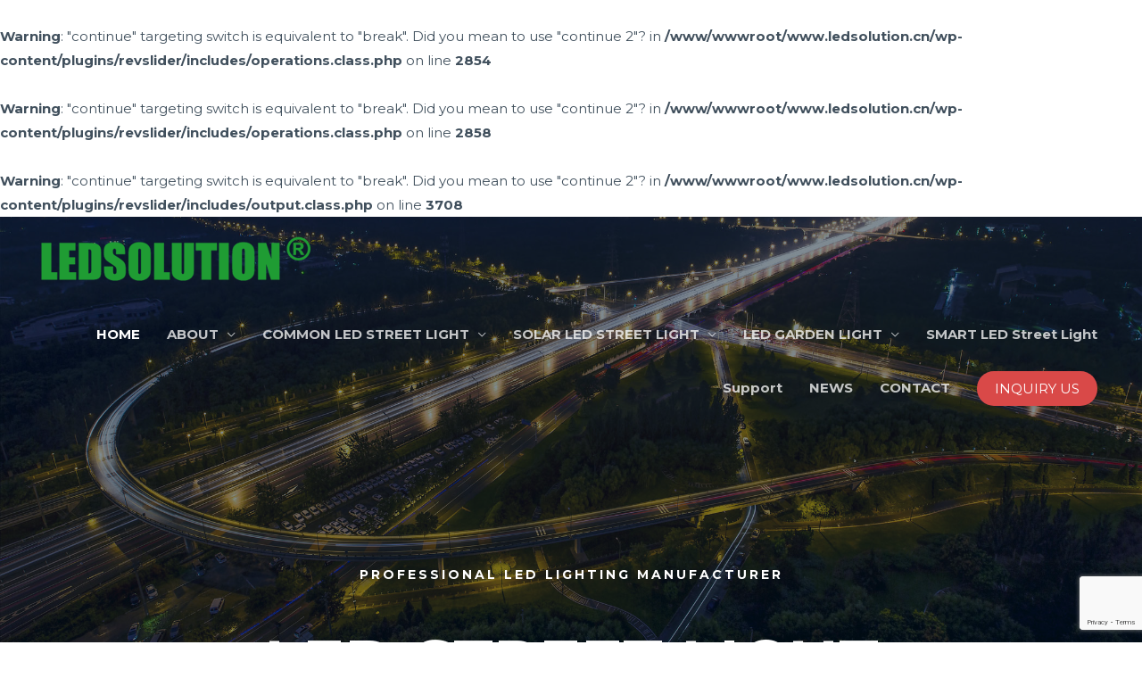

--- FILE ---
content_type: text/html; charset=UTF-8
request_url: http://www.ledsolution.cn/
body_size: 23267
content:
<br />
<b>Warning</b>:  "continue" targeting switch is equivalent to "break". Did you mean to use "continue 2"? in <b>/www/wwwroot/www.ledsolution.cn/wp-content/plugins/revslider/includes/operations.class.php</b> on line <b>2854</b><br />
<br />
<b>Warning</b>:  "continue" targeting switch is equivalent to "break". Did you mean to use "continue 2"? in <b>/www/wwwroot/www.ledsolution.cn/wp-content/plugins/revslider/includes/operations.class.php</b> on line <b>2858</b><br />
<br />
<b>Warning</b>:  "continue" targeting switch is equivalent to "break". Did you mean to use "continue 2"? in <b>/www/wwwroot/www.ledsolution.cn/wp-content/plugins/revslider/includes/output.class.php</b> on line <b>3708</b><br />
<!DOCTYPE html>
<html lang="en-US">
<head>
<meta charset="UTF-8">
<meta name="viewport" content="width=device-width, initial-scale=1">
<link rel="profile" href="https://gmpg.org/xfn/11">

<title>LED Street Light, Solar LED Street Light,LED Lighting Solution,LEDSOLUTION | LEDSOLUTION LED Lighting Devision</title>

<!-- All In One SEO Pack 3.7.1[188,311] -->
<meta name="description"  content="LEDSOLUTION Offer state of art LED Street Light, Solar LED Street Light" />

<script type="application/ld+json" class="aioseop-schema">{"@context":"https://schema.org","@graph":[{"@type":"Organization","@id":"http://www.ledsolution.cn/#organization","url":"http://www.ledsolution.cn/","name":"LED Street Light, Solar LED Street Light,LED Lighting Solution,LEDSOLUTION","sameAs":[],"logo":{"@type":"ImageObject","@id":"http://www.ledsolution.cn/#logo","url":"http://www.ledsolution.cn/wp-content/uploads/2018/12/cropped-LOGO-R-320pixel.png","caption":""},"image":{"@id":"http://www.ledsolution.cn/#logo"}},{"@type":"WebSite","@id":"http://www.ledsolution.cn/#website","url":"http://www.ledsolution.cn/","name":"LED Street Light, Solar LED Street Light,LED Lighting Solution,LEDSOLUTION","publisher":{"@id":"http://www.ledsolution.cn/#organization"}},{"@type":"WebPage","@id":"http://www.ledsolution.cn#webpage","url":"http://www.ledsolution.cn","inLanguage":"en-US","name":"LED Street Light, Solar LED Street Light,LED Lighting Solution,LEDSOLUTION","isPartOf":{"@id":"http://www.ledsolution.cn/#website"},"breadcrumb":{"@id":"http://www.ledsolution.cn#breadcrumblist"},"description":"LEDSOLUTION LED Lighting Devision","datePublished":"2018-11-26T12:45:27+00:00","dateModified":"2020-12-01T06:19:19+00:00","about":{"@id":"http://www.ledsolution.cn/#organization"}},{"@type":"BreadcrumbList","@id":"http://www.ledsolution.cn#breadcrumblist","itemListElement":[{"@type":"ListItem","position":1,"item":{"@type":"WebPage","@id":"http://www.ledsolution.cn/","url":"http://www.ledsolution.cn/","name":"LED Street Light, Solar LED Street Light,LED Lighting Solution,LEDSOLUTION"}}]}]}</script>
<link rel="canonical" href="http://www.ledsolution.cn/" />
<!-- All In One SEO Pack -->
<link rel='dns-prefetch' href='//www.google.com' />
<link rel='dns-prefetch' href='//fonts.googleapis.com' />
<link rel='dns-prefetch' href='//s.w.org' />
<link rel="alternate" type="application/rss+xml" title="LED Street Light, Solar LED Street Light,LED Lighting Solution,LEDSOLUTION &raquo; Feed" href="http://www.ledsolution.cn/feed/" />
		<script type="text/javascript">
			window._wpemojiSettings = {"baseUrl":"https:\/\/s.w.org\/images\/core\/emoji\/11\/72x72\/","ext":".png","svgUrl":"https:\/\/s.w.org\/images\/core\/emoji\/11\/svg\/","svgExt":".svg","source":{"concatemoji":"http:\/\/www.ledsolution.cn\/wp-includes\/js\/wp-emoji-release.min.js?ver=5.0.22"}};
			!function(e,a,t){var n,r,o,i=a.createElement("canvas"),p=i.getContext&&i.getContext("2d");function s(e,t){var a=String.fromCharCode;p.clearRect(0,0,i.width,i.height),p.fillText(a.apply(this,e),0,0);e=i.toDataURL();return p.clearRect(0,0,i.width,i.height),p.fillText(a.apply(this,t),0,0),e===i.toDataURL()}function c(e){var t=a.createElement("script");t.src=e,t.defer=t.type="text/javascript",a.getElementsByTagName("head")[0].appendChild(t)}for(o=Array("flag","emoji"),t.supports={everything:!0,everythingExceptFlag:!0},r=0;r<o.length;r++)t.supports[o[r]]=function(e){if(!p||!p.fillText)return!1;switch(p.textBaseline="top",p.font="600 32px Arial",e){case"flag":return s([55356,56826,55356,56819],[55356,56826,8203,55356,56819])?!1:!s([55356,57332,56128,56423,56128,56418,56128,56421,56128,56430,56128,56423,56128,56447],[55356,57332,8203,56128,56423,8203,56128,56418,8203,56128,56421,8203,56128,56430,8203,56128,56423,8203,56128,56447]);case"emoji":return!s([55358,56760,9792,65039],[55358,56760,8203,9792,65039])}return!1}(o[r]),t.supports.everything=t.supports.everything&&t.supports[o[r]],"flag"!==o[r]&&(t.supports.everythingExceptFlag=t.supports.everythingExceptFlag&&t.supports[o[r]]);t.supports.everythingExceptFlag=t.supports.everythingExceptFlag&&!t.supports.flag,t.DOMReady=!1,t.readyCallback=function(){t.DOMReady=!0},t.supports.everything||(n=function(){t.readyCallback()},a.addEventListener?(a.addEventListener("DOMContentLoaded",n,!1),e.addEventListener("load",n,!1)):(e.attachEvent("onload",n),a.attachEvent("onreadystatechange",function(){"complete"===a.readyState&&t.readyCallback()})),(n=t.source||{}).concatemoji?c(n.concatemoji):n.wpemoji&&n.twemoji&&(c(n.twemoji),c(n.wpemoji)))}(window,document,window._wpemojiSettings);
		</script>
		<style type="text/css">
img.wp-smiley,
img.emoji {
	display: inline !important;
	border: none !important;
	box-shadow: none !important;
	height: 1em !important;
	width: 1em !important;
	margin: 0 .07em !important;
	vertical-align: -0.1em !important;
	background: none !important;
	padding: 0 !important;
}
</style>
<link rel='stylesheet' id='astra-theme-css-css'  href='http://www.ledsolution.cn/wp-content/themes/astra/assets/css/minified/style.min.css?ver=1.6.2' type='text/css' media='all' />
<style id='astra-theme-css-inline-css' type='text/css'>
html{font-size:93.75%;}a,.page-title{color:#d94948;}a:hover,a:focus{color:#ffffff;}body,button,input,select,textarea{font-family:'Montserrat',sans-serif;font-weight:400;font-size:15px;font-size:1rem;text-transform:none;}blockquote{border-color:rgba(217,73,72,0.05);}h1,.entry-content h1,h2,.entry-content h2,h3,.entry-content h3,h4,.entry-content h4,h5,.entry-content h5,h6,.entry-content h6,.site-title,.site-title a{font-family:'Montserrat',sans-serif;font-weight:700;}.site-title{font-size:28px;font-size:1.8666666666667rem;}.ast-archive-description .ast-archive-title{font-size:40px;font-size:2.6666666666667rem;}.site-header .site-description{font-size:16px;font-size:1.0666666666667rem;}.entry-title{font-size:30px;font-size:2rem;}.comment-reply-title{font-size:24px;font-size:1.6rem;}.ast-comment-list #cancel-comment-reply-link{font-size:15px;font-size:1rem;}h1,.entry-content h1{font-size:70px;font-size:4.6666666666667rem;}h2,.entry-content h2{font-size:34px;font-size:2.2666666666667rem;}h3,.entry-content h3{font-size:23px;font-size:1.5333333333333rem;}h4,.entry-content h4{font-size:16px;font-size:1.0666666666667rem;}h5,.entry-content h5{font-size:14px;font-size:0.93333333333333rem;}h6,.entry-content h6{font-size:12px;font-size:0.8rem;}.ast-single-post .entry-title,.page-title{font-size:30px;font-size:2rem;}#secondary,#secondary button,#secondary input,#secondary select,#secondary textarea{font-size:15px;font-size:1rem;}::selection{background-color:#d94948;color:#ffffff;}body,h1,.entry-title a,.entry-content h1,h2,.entry-content h2,h3,.entry-content h3,h4,.entry-content h4,h5,.entry-content h5,h6,.entry-content h6{color:rgba(1,22,39,0.75);}.tagcloud a:hover,.tagcloud a:focus,.tagcloud a.current-item{color:#ffffff;border-color:#d94948;background-color:#d94948;}.main-header-menu a,.ast-header-custom-item a{color:rgba(1,22,39,0.75);}.main-header-menu li:hover > a,.main-header-menu li:hover > .ast-menu-toggle,.main-header-menu .ast-masthead-custom-menu-items a:hover,.main-header-menu li.focus > a,.main-header-menu li.focus > .ast-menu-toggle,.main-header-menu .current-menu-item > a,.main-header-menu .current-menu-ancestor > a,.main-header-menu .current_page_item > a,.main-header-menu .current-menu-item > .ast-menu-toggle,.main-header-menu .current-menu-ancestor > .ast-menu-toggle,.main-header-menu .current_page_item > .ast-menu-toggle{color:#d94948;}input:focus,input[type="text"]:focus,input[type="email"]:focus,input[type="url"]:focus,input[type="password"]:focus,input[type="reset"]:focus,input[type="search"]:focus,textarea:focus{border-color:#d94948;}input[type="radio"]:checked,input[type=reset],input[type="checkbox"]:checked,input[type="checkbox"]:hover:checked,input[type="checkbox"]:focus:checked,input[type=range]::-webkit-slider-thumb{border-color:#d94948;background-color:#d94948;box-shadow:none;}.site-footer a:hover + .post-count,.site-footer a:focus + .post-count{background:#d94948;border-color:#d94948;}.ast-small-footer{color:rgba(255,255,255,0.5);}.ast-small-footer > .ast-footer-overlay{background-color:#011627;}.ast-small-footer a{color:#ffffff;}.ast-small-footer a:hover{color:#dd3333;}.footer-adv .footer-adv-overlay{border-top-style:solid;border-top-color:#7a7a7a;}.ast-comment-meta{line-height:1.666666667;font-size:12px;font-size:0.8rem;}.single .nav-links .nav-previous,.single .nav-links .nav-next,.single .ast-author-details .author-title,.ast-comment-meta{color:#d94948;}.menu-toggle,button,.ast-button,.button,input#submit,input[type="button"],input[type="submit"],input[type="reset"]{border-radius:100px;padding:6px 20px;color:#ffffff;border-color:#d94948;background-color:#d94948;}button:focus,.menu-toggle:hover,button:hover,.ast-button:hover,.button:hover,input[type=reset]:hover,input[type=reset]:focus,input#submit:hover,input#submit:focus,input[type="button"]:hover,input[type="button"]:focus,input[type="submit"]:hover,input[type="submit"]:focus{color:#ffffff;border-color:rgba(217,73,72,0.85);background-color:rgba(217,73,72,0.85);}.entry-meta,.entry-meta *{line-height:1.45;color:#d94948;}.entry-meta a:hover,.entry-meta a:hover *,.entry-meta a:focus,.entry-meta a:focus *{color:#ffffff;}blockquote,blockquote a{color:#006f00;}.ast-404-layout-1 .ast-404-text{font-size:200px;font-size:13.333333333333rem;}.widget-title{font-size:21px;font-size:1.4rem;color:rgba(1,22,39,0.75);}#cat option,.secondary .calendar_wrap thead a,.secondary .calendar_wrap thead a:visited{color:#d94948;}.secondary .calendar_wrap #today,.ast-progress-val span{background:#d94948;}.secondary a:hover + .post-count,.secondary a:focus + .post-count{background:#d94948;border-color:#d94948;}.calendar_wrap #today > a{color:#ffffff;}.ast-pagination a,.page-links .page-link,.single .post-navigation a{color:#d94948;}.ast-pagination a:hover,.ast-pagination a:focus,.ast-pagination > span:hover:not(.dots),.ast-pagination > span.current,.page-links > .page-link,.page-links .page-link:hover,.post-navigation a:hover{color:#ffffff;}.ast-header-break-point .ast-mobile-menu-buttons-minimal.menu-toggle{background:transparent;color:#ffffff;}.ast-header-break-point .ast-mobile-menu-buttons-outline.menu-toggle{background:transparent;border:1px solid #ffffff;color:#ffffff;}.ast-header-break-point .ast-mobile-menu-buttons-fill.menu-toggle{background:#ffffff;color:#000000;}.ast-header-break-point .main-header-bar .ast-button-wrap .menu-toggle{border-radius:0px;}@media (min-width:545px){.ast-page-builder-template .comments-area,.single.ast-page-builder-template .entry-header,.single.ast-page-builder-template .post-navigation{max-width:1210px;margin-left:auto;margin-right:auto;}}@media (max-width:768px){.ast-archive-description .ast-archive-title{font-size:40px;}.entry-title{font-size:30px;}h1,.entry-content h1{font-size:70px;}h2,.entry-content h2{font-size:40px;}h3,.entry-content h3{font-size:23px;}h4,.entry-content h4{font-size:18px;font-size:1.2rem;}h5,.entry-content h5{font-size:16px;font-size:1.0666666666667rem;}h6,.entry-content h6{font-size:14px;font-size:0.93333333333333rem;}.ast-single-post .entry-title,.page-title{font-size:30px;}}@media (max-width:544px){.ast-archive-description .ast-archive-title{font-size:40px;}.entry-title{font-size:30px;}h1,.entry-content h1{font-size:33px;}h2,.entry-content h2{font-size:25px;}h3,.entry-content h3{font-size:20px;}h4,.entry-content h4{font-size:14px;font-size:0.93333333333333rem;}h5,.entry-content h5{font-size:13px;font-size:0.86666666666667rem;}h6,.entry-content h6{font-size:12px;font-size:0.8rem;}.ast-single-post .entry-title,.page-title{font-size:30px;}}@media (max-width:768px){html{font-size:85.5%;}}@media (max-width:544px){html{font-size:85.5%;}}@media (min-width:769px){.ast-container{max-width:1210px;}}@font-face {font-family: "Astra";src: url( http://www.ledsolution.cn/wp-content/themes/astra/assets/fonts/astra.woff) format("woff"),url( http://www.ledsolution.cn/wp-content/themes/astra/assets/fonts/astra.ttf) format("truetype"),url( http://www.ledsolution.cn/wp-content/themes/astra/assets/fonts/astra.svg#astra) format("svg");font-weight: normal;font-style: normal;}@media (max-width:921px) {.main-header-bar .main-header-bar-navigation{display:none;}}.ast-desktop .main-header-menu.submenu-with-border .sub-menu,.ast-desktop .main-header-menu.submenu-with-border .children,.ast-desktop .main-header-menu.submenu-with-border .astra-full-megamenu-wrapper{border-color:#bf2ee8;}.ast-desktop .main-header-menu.submenu-with-border .sub-menu,.ast-desktop .main-header-menu.submenu-with-border .children{border-top-width:2px;border-right-width:0px;border-left-width:0px;border-bottom-width:0px;border-style:solid;}.ast-desktop .main-header-menu.submenu-with-border .sub-menu .sub-menu,.ast-desktop .main-header-menu.submenu-with-border .children .children{top:-2px;}.ast-desktop .main-header-menu.submenu-with-border .sub-menu a,.ast-desktop .main-header-menu.submenu-with-border .children a{border-bottom-width:1px;border-style:solid;border-color:#000000;}@media (min-width:769px){.main-header-menu .sub-menu li.ast-left-align-sub-menu:hover > ul,.main-header-menu .sub-menu li.ast-left-align-sub-menu.focus > ul{margin-left:-0px;}}.ast-small-footer{border-top-style:solid;border-top-width:0;border-top-color:#7a7a7a;}@media (max-width:920px){.ast-404-layout-1 .ast-404-text{font-size:100px;font-size:6.6666666666667rem;}}
.ast-header-break-point .site-header{border-bottom-width:0;}@media (min-width:769px){.main-header-bar{border-bottom-width:0;}}.main-header-menu .menu-item, .main-header-bar .ast-masthead-custom-menu-items{-js-display:flex;display:flex;-webkit-box-pack:center;-webkit-justify-content:center;-moz-box-pack:center;-ms-flex-pack:center;justify-content:center;-webkit-box-orient:vertical;-webkit-box-direction:normal;-webkit-flex-direction:column;-moz-box-orient:vertical;-moz-box-direction:normal;-ms-flex-direction:column;flex-direction:column;}.main-header-menu > .menu-item > a{height:100%;-webkit-box-align:center;-webkit-align-items:center;-moz-box-align:center;-ms-flex-align:center;align-items:center;-js-display:flex;display:flex;}
#masthead .ast-container{max-width:100%;padding-left:35px;padding-right:35px;}@media (max-width:921px){#masthead .ast-container{padding-left:20px;padding-right:20px;}}#masthead .ast-container{max-width:100%;padding-left:35px;padding-right:35px;}@media (max-width:921px){#masthead .ast-container{padding-left:20px;padding-right:20px;}}
@media (min-width:769px){.ast-theme-transparent-header #masthead{position:absolute;left:0;right:0;}.ast-theme-transparent-header .main-header-bar, .ast-theme-transparent-header.ast-header-break-point .main-header-bar{background:none;}body.elementor-editor-active.ast-theme-transparent-header #masthead, .fl-builder-edit .ast-theme-transparent-header #masthead, body.vc_editor.ast-theme-transparent-header #masthead{z-index:0;}.ast-header-break-point.ast-replace-site-logo-transparent.ast-theme-transparent-header .ast-mobile-header-logo{display:none;}.ast-header-break-point.ast-replace-site-logo-transparent.ast-theme-transparent-header .transparent-custom-logo .custom-logo{display:inline-block;}.ast-theme-transparent-header .ast-above-header{background-image:none;background-color:transparent;}.ast-theme-transparent-header .ast-below-header{background-image:none;background-color:transparent;}}.ast-theme-transparent-header .site-title a, .ast-theme-transparent-header .site-title a:focus, .ast-theme-transparent-header .site-title a:hover, .ast-theme-transparent-header .site-title a:visited{color:#ffffff;}.ast-theme-transparent-header .site-header .site-description{color:#ffffff;}.ast-theme-transparent-header .main-header-menu ul.sub-menu{background-color:#22932b;}.ast-theme-transparent-header .main-header-menu, .ast-theme-transparent-header .main-header-menu a, .ast-theme-transparent-header .ast-masthead-custom-menu-items, .ast-theme-transparent-header .ast-masthead-custom-menu-items a,.ast-theme-transparent-header .main-header-menu li > .ast-menu-toggle, .ast-theme-transparent-header .main-header-menu li > .ast-menu-toggle{color:rgba(255,255,255,0.75);}.ast-theme-transparent-header .main-header-menu li:hover > a, .ast-theme-transparent-header .main-header-menu li:hover > .ast-menu-toggle, .ast-theme-transparent-header .main-header-menu .ast-masthead-custom-menu-items a:hover, .ast-theme-transparent-header .main-header-menu .focus > a, .ast-theme-transparent-header .main-header-menu .focus > .ast-menu-toggle, .ast-theme-transparent-header .main-header-menu .current-menu-item > a, .ast-theme-transparent-header .main-header-menu .current-menu-ancestor > a, .ast-theme-transparent-header .main-header-menu .current_page_item > a, .ast-theme-transparent-header .main-header-menu .current-menu-item > .ast-menu-toggle, .ast-theme-transparent-header .main-header-menu .current-menu-ancestor > .ast-menu-toggle, .ast-theme-transparent-header .main-header-menu .current_page_item > .ast-menu-toggle{color:#ffffff;}@media (max-width:768px){.ast-theme-transparent-header #masthead{position:absolute;left:0;right:0;}.ast-theme-transparent-header .main-header-bar, .ast-theme-transparent-header.ast-header-break-point .main-header-bar{background:none;}body.elementor-editor-active.ast-theme-transparent-header #masthead, .fl-builder-edit .ast-theme-transparent-header #masthead, body.vc_editor.ast-theme-transparent-header #masthead{z-index:0;}.ast-header-break-point.ast-replace-site-logo-transparent.ast-theme-transparent-header .ast-mobile-header-logo{display:none;}.ast-header-break-point.ast-replace-site-logo-transparent.ast-theme-transparent-header .transparent-custom-logo .custom-logo{display:inline-block;}.ast-theme-transparent-header .ast-above-header{background-image:none;background-color:transparent;}.ast-theme-transparent-header .ast-below-header{background-image:none;background-color:transparent;}}@media (max-width:768px){.ast-theme-transparent-header .site-title a, .ast-theme-transparent-header .site-title a:focus, .ast-theme-transparent-header .site-title a:hover, .ast-theme-transparent-header .site-title a:visited{color:#ffffff;}.ast-theme-transparent-header .site-header .site-title a:hover{color:rgba(255,255,255,0.75);}.ast-theme-transparent-header .site-header .site-description{color:#ffffff;}.ast-theme-transparent-header .main-header-menu, .ast-theme-transparent-header.ast-header-break-point .main-header-menu{background-color:#f9f8f8;}.ast-theme-transparent-header .main-header-menu, .ast-theme-transparent-header .main-header-menu a, .ast-theme-transparent-header .ast-masthead-custom-menu-items, .ast-theme-transparent-header .ast-masthead-custom-menu-items a,.ast-theme-transparent-header .main-header-menu li > .ast-menu-toggle, .ast-theme-transparent-header .main-header-menu li > .ast-menu-toggle{color:rgba(1,22,39,0.75);}.ast-theme-transparent-header .main-header-menu li:hover > a, .ast-theme-transparent-header .main-header-menu li:hover > .ast-menu-toggle, .ast-theme-transparent-header .main-header-menu .ast-masthead-custom-menu-items a:hover, .ast-theme-transparent-header .main-header-menu .focus > a, .ast-theme-transparent-header .main-header-menu .focus > .ast-menu-toggle, .ast-theme-transparent-header .main-header-menu .current-menu-item > a, .ast-theme-transparent-header .main-header-menu .current-menu-ancestor > a, .ast-theme-transparent-header .main-header-menu .current_page_item > a, .ast-theme-transparent-header .main-header-menu .current-menu-item > .ast-menu-toggle, .ast-theme-transparent-header .main-header-menu .current-menu-ancestor > .ast-menu-toggle, .ast-theme-transparent-header .main-header-menu .current_page_item > .ast-menu-toggle{color:#011627;}}.ast-theme-transparent-header .main-header-bar, .ast-theme-transparent-header .site-header{border-bottom-width:0;}
</style>
<link rel='stylesheet' id='astra-google-fonts-css'  href='//fonts.googleapis.com/css?family=Montserrat%3A400%2C%2C700&#038;ver=1.6.2' type='text/css' media='all' />
<link rel='stylesheet' id='astra-menu-animation-css'  href='http://www.ledsolution.cn/wp-content/themes/astra/assets/css/minified/menu-animation.min.css?ver=1.6.2' type='text/css' media='all' />
<link rel='stylesheet' id='wp-block-library-css'  href='http://www.ledsolution.cn/wp-includes/css/dist/block-library/style.min.css?ver=5.0.22' type='text/css' media='all' />
<link rel='stylesheet' id='contact-form-7-css'  href='http://www.ledsolution.cn/wp-content/plugins/contact-form-7/includes/css/styles.css?ver=5.1.1' type='text/css' media='all' />
<link rel='stylesheet' id='astra-contact-form-7-css'  href='http://www.ledsolution.cn/wp-content/themes/astra/assets/css/minified/compatibility/contact-form-7.min.css?ver=1.6.2' type='text/css' media='all' />
<link rel='stylesheet' id='email-before-download-css'  href='http://www.ledsolution.cn/wp-content/plugins/email-before-download/public/css/email-before-download-public.css?ver=5.1.9' type='text/css' media='all' />
<link rel='stylesheet' id='rs-plugin-settings-css'  href='http://www.ledsolution.cn/wp-content/plugins/revslider/public/assets/css/settings.css?ver=5.4.8' type='text/css' media='all' />
<style id='rs-plugin-settings-inline-css' type='text/css'>
.tp-caption a{color:#ff7302;text-shadow:none;-webkit-transition:all 0.2s ease-out;-moz-transition:all 0.2s ease-out;-o-transition:all 0.2s ease-out;-ms-transition:all 0.2s ease-out}.tp-caption a:hover{color:#ffa902}
</style>
<link rel='stylesheet' id='dlm-frontend-css'  href='http://www.ledsolution.cn/wp-content/plugins/download-monitor/assets/css/frontend.css?ver=5.0.22' type='text/css' media='all' />
<link rel='stylesheet' id='hfe-style-css'  href='http://www.ledsolution.cn/wp-content/plugins/header-footer-elementor/assets/css/header-footer-elementor.css?ver=1.5.3' type='text/css' media='all' />
<link rel='stylesheet' id='elementor-icons-css'  href='http://www.ledsolution.cn/wp-content/plugins/elementor/assets/lib/eicons/css/elementor-icons.min.css?ver=5.9.1' type='text/css' media='all' />
<link rel='stylesheet' id='elementor-animations-css'  href='http://www.ledsolution.cn/wp-content/plugins/elementor/assets/lib/animations/animations.min.css?ver=3.0.11' type='text/css' media='all' />
<link rel='stylesheet' id='elementor-frontend-legacy-css'  href='http://www.ledsolution.cn/wp-content/plugins/elementor/assets/css/frontend-legacy.min.css?ver=3.0.11' type='text/css' media='all' />
<link rel='stylesheet' id='elementor-frontend-css'  href='http://www.ledsolution.cn/wp-content/plugins/elementor/assets/css/frontend.min.css?ver=3.0.11' type='text/css' media='all' />
<link rel='stylesheet' id='elementor-post-4464-css'  href='http://www.ledsolution.cn/wp-content/uploads/elementor/css/post-4464.css?ver=1602842527' type='text/css' media='all' />
<link rel='stylesheet' id='font-awesome-css'  href='http://www.ledsolution.cn/wp-content/plugins/js_composer/assets/lib/font-awesome/css/font-awesome.min.css?ver=4.4.3' type='text/css' media='screen' />
<link rel='stylesheet' id='elementor-post-174-css'  href='http://www.ledsolution.cn/wp-content/uploads/elementor/css/post-174.css?ver=1606803579' type='text/css' media='all' />
<link rel='stylesheet' id='hfe-widgets-style-css'  href='http://www.ledsolution.cn/wp-content/plugins/header-footer-elementor/inc/widgets-css/frontend.css?ver=1.5.3' type='text/css' media='all' />
<link rel='stylesheet' id='elementor-post-140-css'  href='http://www.ledsolution.cn/wp-content/uploads/elementor/css/post-140.css?ver=1604588151' type='text/css' media='all' />
<link rel='stylesheet' id='google-fonts-1-css'  href='https://fonts.googleapis.com/css?family=Roboto%3A100%2C100italic%2C200%2C200italic%2C300%2C300italic%2C400%2C400italic%2C500%2C500italic%2C600%2C600italic%2C700%2C700italic%2C800%2C800italic%2C900%2C900italic%7CRoboto+Slab%3A100%2C100italic%2C200%2C200italic%2C300%2C300italic%2C400%2C400italic%2C500%2C500italic%2C600%2C600italic%2C700%2C700italic%2C800%2C800italic%2C900%2C900italic&#038;ver=5.0.22' type='text/css' media='all' />
<!--[if IE]>
<script type='text/javascript' src='http://www.ledsolution.cn/wp-content/themes/astra/assets/js/minified/flexibility.min.js?ver=1.6.2'></script>
<script type='text/javascript'>
flexibility(document.documentElement);
</script>
<![endif]-->
<script type='text/javascript' src='http://www.ledsolution.cn/wp-includes/js/jquery/jquery.js?ver=1.12.4'></script>
<script type='text/javascript' src='http://www.ledsolution.cn/wp-includes/js/jquery/jquery-migrate.min.js?ver=1.4.1'></script>
<script type='text/javascript' src='http://www.ledsolution.cn/wp-content/plugins/revslider/public/assets/js/jquery.themepunch.tools.min.js?ver=5.4.8'></script>
<script type='text/javascript' src='http://www.ledsolution.cn/wp-content/plugins/revslider/public/assets/js/jquery.themepunch.revolution.min.js?ver=5.4.8'></script>
<link rel='https://api.w.org/' href='http://www.ledsolution.cn/wp-json/' />
<link rel="EditURI" type="application/rsd+xml" title="RSD" href="http://www.ledsolution.cn/xmlrpc.php?rsd" />
<link rel="wlwmanifest" type="application/wlwmanifest+xml" href="http://www.ledsolution.cn/wp-includes/wlwmanifest.xml" /> 
<meta name="generator" content="WordPress 5.0.22" />
<link rel='shortlink' href='http://www.ledsolution.cn/' />
<meta name="generator" content="Powered by Visual Composer - drag and drop page builder for WordPress."/>
<!--[if IE 8]><link rel="stylesheet" type="text/css" href="http://www.ledsolution.cn/wp-content/plugins/js_composer/assets/css/vc-ie8.css" media="screen"><![endif]--><meta name="generator" content="Powered by Slider Revolution 5.4.8 - responsive, Mobile-Friendly Slider Plugin for WordPress with comfortable drag and drop interface." />
<link rel="icon" href="http://www.ledsolution.cn/wp-content/uploads/2018/12/cropped-icon-32x32.jpg" sizes="32x32" />
<link rel="icon" href="http://www.ledsolution.cn/wp-content/uploads/2018/12/cropped-icon-192x192.jpg" sizes="192x192" />
<link rel="apple-touch-icon-precomposed" href="http://www.ledsolution.cn/wp-content/uploads/2018/12/cropped-icon-180x180.jpg" />
<meta name="msapplication-TileImage" content="http://www.ledsolution.cn/wp-content/uploads/2018/12/cropped-icon-270x270.jpg" />
<script type="text/javascript">function setREVStartSize(e){									
						try{ e.c=jQuery(e.c);var i=jQuery(window).width(),t=9999,r=0,n=0,l=0,f=0,s=0,h=0;
							if(e.responsiveLevels&&(jQuery.each(e.responsiveLevels,function(e,f){f>i&&(t=r=f,l=e),i>f&&f>r&&(r=f,n=e)}),t>r&&(l=n)),f=e.gridheight[l]||e.gridheight[0]||e.gridheight,s=e.gridwidth[l]||e.gridwidth[0]||e.gridwidth,h=i/s,h=h>1?1:h,f=Math.round(h*f),"fullscreen"==e.sliderLayout){var u=(e.c.width(),jQuery(window).height());if(void 0!=e.fullScreenOffsetContainer){var c=e.fullScreenOffsetContainer.split(",");if (c) jQuery.each(c,function(e,i){u=jQuery(i).length>0?u-jQuery(i).outerHeight(!0):u}),e.fullScreenOffset.split("%").length>1&&void 0!=e.fullScreenOffset&&e.fullScreenOffset.length>0?u-=jQuery(window).height()*parseInt(e.fullScreenOffset,0)/100:void 0!=e.fullScreenOffset&&e.fullScreenOffset.length>0&&(u-=parseInt(e.fullScreenOffset,0))}f=u}else void 0!=e.minHeight&&f<e.minHeight&&(f=e.minHeight);e.c.closest(".rev_slider_wrapper").css({height:f})					
						}catch(d){console.log("Failure at Presize of Slider:"+d)}						
					};</script>
<noscript><style> .wpb_animate_when_almost_visible { opacity: 1; }</style></noscript></head>

<body itemtype='https://schema.org/WebPage' itemscope='itemscope' class="home page-template-default page page-id-174 wp-custom-logo ehf-footer ehf-template-astra ehf-stylesheet-astra ast-desktop ast-page-builder-template ast-no-sidebar astra-1.6.2 ast-header-custom-item-inside ast-single-post ast-inherit-site-logo-transparent ast-theme-transparent-header wpb-js-composer js-comp-ver-4.4.3 vc_responsive elementor-default elementor-kit-4464 elementor-page elementor-page-174">

<div id="page" class="hfeed site">
	<a class="skip-link screen-reader-text" href="#content">Skip to content</a>

	
	
		<header itemtype="https://schema.org/WPHeader" itemscope="itemscope" id="masthead" class="site-header ast-primary-submenu-animation-fade header-main-layout-1 ast-primary-menu-enabled ast-menu-toggle-icon ast-mobile-header-inline" role="banner">

			
			
<div class="main-header-bar-wrap">
	<div class="main-header-bar">
				<div class="ast-container">

			<div class="ast-flex main-header-container">
				
		<div class="site-branding">
			<div class="ast-site-identity" itemscope="itemscope" itemtype="https://schema.org/Organization">
				<span class="site-logo-img"><a href="http://www.ledsolution.cn/" class="custom-logo-link" rel="home" itemprop="url"><img width="320" height="72" src="http://www.ledsolution.cn/wp-content/uploads/2018/12/cropped-LOGO-R-320pixel.png" class="custom-logo" alt="LED Street Light, Solar LED Street Light,LED Lighting Solution,LEDSOLUTION" itemprop="logo" srcset="http://www.ledsolution.cn/wp-content/uploads/2018/12/cropped-LOGO-R-320pixel.png 320w, http://www.ledsolution.cn/wp-content/uploads/2018/12/cropped-LOGO-R-320pixel-300x68.png 300w" sizes="(max-width: 320px) 100vw, 320px" /></a></span>			</div>
		</div>

		<!-- .site-branding -->
				<div class="ast-mobile-menu-buttons">

			
					<div class="ast-button-wrap">
			<button type="button" class="menu-toggle main-header-menu-toggle  ast-mobile-menu-buttons-outline " rel="main-menu" aria-controls='primary-menu' aria-expanded='false'>
				<span class="screen-reader-text">Main Menu</span>
				<span class="menu-toggle-icon"></span>
							</button>
		</div>
			
			
		</div>
			<div class="ast-main-header-bar-alignment"><div class="main-header-bar-navigation"><nav itemtype="https://schema.org/SiteNavigationElement" itemscope="itemscope" id="site-navigation" class="ast-flex-grow-1" role="navigation" aria-label="Site Navigation"><div class="main-navigation"><ul id="primary-menu" class="main-header-menu ast-nav-menu ast-flex ast-justify-content-flex-end  submenu-with-border astra-menu-animation-fade "><li id="menu-item-15" class="menu-item menu-item-type-post_type menu-item-object-page menu-item-home current-menu-item page_item page-item-174 current_page_item menu-item-15"><a href="http://www.ledsolution.cn/">HOME</a></li>
<li id="menu-item-14" class="menu-item menu-item-type-post_type menu-item-object-page menu-item-has-children menu-item-14"><a href="http://www.ledsolution.cn/about/">ABOUT</a>
<ul class="sub-menu">
	<li id="menu-item-1077" class="menu-item menu-item-type-post_type menu-item-object-page menu-item-1077"><a href="http://www.ledsolution.cn/about/rd/">R&#038;D</a></li>
	<li id="menu-item-1076" class="menu-item menu-item-type-post_type menu-item-object-page menu-item-1076"><a href="http://www.ledsolution.cn/about/facilities/">Facilities</a></li>
	<li id="menu-item-1075" class="menu-item menu-item-type-post_type menu-item-object-page menu-item-1075"><a href="http://www.ledsolution.cn/about/culture/">Culture</a></li>
</ul>
</li>
<li id="menu-item-13" class="menu-item menu-item-type-post_type menu-item-object-page menu-item-has-children menu-item-13"><a href="http://www.ledsolution.cn/led-street-light/">COMMON LED STREET LIGHT</a>
<ul class="sub-menu">
	<li id="menu-item-1697" class="menu-item menu-item-type-post_type menu-item-object-page menu-item-has-children menu-item-1697"><a href="http://www.ledsolution.cn/led-street-light%e2%80%8b-with-glass/">LED STREET LIGHT​ WITH GLASS</a>
	<ul class="sub-menu">
		<li id="menu-item-4494" class="menu-item menu-item-type-post_type menu-item-object-page menu-item-4494"><a href="http://www.ledsolution.cn/alef-series-led-street-light/">Alef led street light</a></li>
		<li id="menu-item-1244" class="menu-item menu-item-type-post_type menu-item-object-page menu-item-1244"><a href="http://www.ledsolution.cn/led-street-light/k180-led-street-light/">K180 LED Street Light</a></li>
		<li id="menu-item-471" class="menu-item menu-item-type-post_type menu-item-object-page menu-item-471"><a href="http://www.ledsolution.cn/led-street-light/k160-led-street-light/">K160 LED Street Light</a></li>
		<li id="menu-item-480" class="menu-item menu-item-type-post_type menu-item-object-page menu-item-480"><a href="http://www.ledsolution.cn/led-street-light/k190-led-street-light/">K190 Led Street Light</a></li>
		<li id="menu-item-789" class="menu-item menu-item-type-post_type menu-item-object-page menu-item-789"><a href="http://www.ledsolution.cn/led-street-light/k150-led-street-light/">K150 LED Street Light</a></li>
		<li id="menu-item-505" class="menu-item menu-item-type-post_type menu-item-object-page menu-item-505"><a href="http://www.ledsolution.cn/led-street-light/z03-led-street-light/">Z03 LED Street Light</a></li>
		<li id="menu-item-519" class="menu-item menu-item-type-post_type menu-item-object-page menu-item-519"><a href="http://www.ledsolution.cn/led-street-light/s180-led-street-light/">S180 Led Street Light</a></li>
		<li id="menu-item-1782" class="menu-item menu-item-type-post_type menu-item-object-page menu-item-1782"><a href="http://www.ledsolution.cn/s110-led-street-light/">S110 Led street light</a></li>
		<li id="menu-item-1747" class="menu-item menu-item-type-post_type menu-item-object-page menu-item-1747"><a href="http://www.ledsolution.cn/led-street-light/e18-led-street-light/">E18 LED Street Light</a></li>
		<li id="menu-item-1784" class="menu-item menu-item-type-post_type menu-item-object-page menu-item-1784"><a href="http://www.ledsolution.cn/k130-led-street-light/">K130 LED Street Light</a></li>
		<li id="menu-item-1833" class="menu-item menu-item-type-post_type menu-item-object-page menu-item-1833"><a href="http://www.ledsolution.cn/k290-led-street-light/">K290 LED Street Light</a></li>
		<li id="menu-item-1233" class="menu-item menu-item-type-post_type menu-item-object-page menu-item-1233"><a href="http://www.ledsolution.cn/led-street-light/beit-led-street-light/">Beit LED Street Light</a></li>
		<li id="menu-item-4495" class="menu-item menu-item-type-post_type menu-item-object-page menu-item-4495"><a href="http://www.ledsolution.cn/k360-series-led-street-lights/">K360 led street lights</a></li>
	</ul>
</li>
	<li id="menu-item-1698" class="menu-item menu-item-type-post_type menu-item-object-page menu-item-has-children menu-item-1698"><a href="http://www.ledsolution.cn/led-street-light-without-glass/">LED STREET LIGHT WITHOUT GLASS</a>
	<ul class="sub-menu">
		<li id="menu-item-548" class="menu-item menu-item-type-post_type menu-item-object-page menu-item-548"><a href="http://www.ledsolution.cn/led-street-light/p-series-led-street-light/">P series LED Street Light</a></li>
		<li id="menu-item-547" class="menu-item menu-item-type-post_type menu-item-object-page menu-item-547"><a href="http://www.ledsolution.cn/led-street-light/rl16-led-street-light/">RL16  LED Street Light</a></li>
		<li id="menu-item-598" class="menu-item menu-item-type-post_type menu-item-object-page menu-item-598"><a href="http://www.ledsolution.cn/led-street-light/dalet-led-street-light/">RLM19E  LED Street Light</a></li>
		<li id="menu-item-1551" class="menu-item menu-item-type-post_type menu-item-object-page menu-item-1551"><a href="http://www.ledsolution.cn/led-street-light/sp-series-led-street-light/">SP LED Street Light</a></li>
		<li id="menu-item-1860" class="menu-item menu-item-type-post_type menu-item-object-page menu-item-1860"><a href="http://www.ledsolution.cn/rl03-led-street-light-2/">RL03 LED Street Light</a></li>
		<li id="menu-item-1785" class="menu-item menu-item-type-post_type menu-item-object-page menu-item-1785"><a href="http://www.ledsolution.cn/p16-led-street-light/">P16 LED Street Light</a></li>
		<li id="menu-item-1783" class="menu-item menu-item-type-post_type menu-item-object-page menu-item-1783"><a href="http://www.ledsolution.cn/p18-led-street-light/">P18 LED Street Light</a></li>
		<li id="menu-item-1832" class="menu-item menu-item-type-post_type menu-item-object-page menu-item-1832"><a href="http://www.ledsolution.cn/rlm19b-led-street-light/">RLM19B LED Street Light</a></li>
	</ul>
</li>
</ul>
</li>
<li id="menu-item-12" class="menu-item menu-item-type-post_type menu-item-object-page menu-item-has-children menu-item-12"><a href="http://www.ledsolution.cn/solar-led-street-light/">SOLAR LED STREET LIGHT</a>
<ul class="sub-menu">
	<li id="menu-item-724" class="menu-item menu-item-type-post_type menu-item-object-page menu-item-724"><a href="http://www.ledsolution.cn/solar-led-street-light/tc-solar-led-street-light/">TC Solar Led Street Lamp</a></li>
	<li id="menu-item-708" class="menu-item menu-item-type-post_type menu-item-object-page menu-item-708"><a href="http://www.ledsolution.cn/solar-led-street-light/nc-solar-led-street-light/">NC Solar Led Street Lamp</a></li>
	<li id="menu-item-673" class="menu-item menu-item-type-post_type menu-item-object-page menu-item-673"><a href="http://www.ledsolution.cn/solar-led-street-light/ai-solar-led-street-light/">AI Solar Led Street Lamp</a></li>
	<li id="menu-item-690" class="menu-item menu-item-type-post_type menu-item-object-page menu-item-690"><a href="http://www.ledsolution.cn/solar-led-street-light/is-solar-led-street-light/">IS Solar Led Street Lamp</a></li>
	<li id="menu-item-731" class="menu-item menu-item-type-post_type menu-item-object-page menu-item-731"><a href="http://www.ledsolution.cn/solar-led-street-light/dc-solar-led-street-light/">DC Solar Led Street Lamp</a></li>
	<li id="menu-item-4784" class="menu-item menu-item-type-post_type menu-item-object-page menu-item-4784"><a href="http://www.ledsolution.cn/bt-series-solar-led-street-light/">BT Solar Led Street Lamp</a></li>
	<li id="menu-item-4785" class="menu-item menu-item-type-post_type menu-item-object-page menu-item-4785"><a href="http://www.ledsolution.cn/kn-solar-led-street-light-2/">KN Solar Led Street Lamp</a></li>
	<li id="menu-item-4783" class="menu-item menu-item-type-post_type menu-item-object-page menu-item-4783"><a href="http://www.ledsolution.cn/op-series-solar-led-street-light/">OP Solar Led Street Lamp</a></li>
	<li id="menu-item-1746" class="menu-item menu-item-type-post_type menu-item-object-page menu-item-1746"><a href="http://www.ledsolution.cn/led-garden-light%e2%80%8b/ufo-solar-led-street-light/">UFO Solar Led Street Lamp</a></li>
</ul>
</li>
<li id="menu-item-336" class="menu-item menu-item-type-post_type menu-item-object-page menu-item-has-children menu-item-336"><a href="http://www.ledsolution.cn/led-garden-light%e2%80%8b/">LED GARDEN LIGHT​</a>
<ul class="sub-menu">
	<li id="menu-item-622" class="menu-item menu-item-type-post_type menu-item-object-page menu-item-622"><a href="http://www.ledsolution.cn/led-garden-light%e2%80%8b/g01-led-garden-light/">G01 led garden light</a></li>
	<li id="menu-item-638" class="menu-item menu-item-type-post_type menu-item-object-page menu-item-638"><a href="http://www.ledsolution.cn/led-garden-light%e2%80%8b/g02-led-garden-light/">G02 led garden light</a></li>
	<li id="menu-item-5034" class="menu-item menu-item-type-post_type menu-item-object-page menu-item-5034"><a href="http://www.ledsolution.cn/g03-series-led-garden-light/">G03 led garden light</a></li>
	<li id="menu-item-5033" class="menu-item menu-item-type-post_type menu-item-object-page menu-item-5033"><a href="http://www.ledsolution.cn/g04-series-led-garden-light/">G04 led garden light</a></li>
	<li id="menu-item-5032" class="menu-item menu-item-type-post_type menu-item-object-page menu-item-5032"><a href="http://www.ledsolution.cn/g06-series-led-garden-light/">G06 led garden light</a></li>
	<li id="menu-item-5028" class="menu-item menu-item-type-post_type menu-item-object-page menu-item-5028"><a href="http://www.ledsolution.cn/g07-series-led-garden-light/">G07 led garden light</a></li>
	<li id="menu-item-656" class="menu-item menu-item-type-post_type menu-item-object-page menu-item-656"><a href="http://www.ledsolution.cn/led-garden-light%e2%80%8b/g08-led-garden-light/">G08 LED garden light</a></li>
	<li id="menu-item-5035" class="menu-item menu-item-type-post_type menu-item-object-page menu-item-5035"><a href="http://www.ledsolution.cn/d09-series-led-garden-light/">D09 led garden light</a></li>
	<li id="menu-item-5031" class="menu-item menu-item-type-post_type menu-item-object-page menu-item-5031"><a href="http://www.ledsolution.cn/g10-series-led-garden-light/">G10 led garden light</a></li>
	<li id="menu-item-5030" class="menu-item menu-item-type-post_type menu-item-object-page menu-item-5030"><a href="http://www.ledsolution.cn/g13-series-led-garden-light/">G13 led garden light</a></li>
	<li id="menu-item-748" class="menu-item menu-item-type-post_type menu-item-object-page menu-item-748"><a href="http://www.ledsolution.cn/solar-led-street-light/g25-led-garden-light/">G25 LED garden light</a></li>
	<li id="menu-item-612" class="menu-item menu-item-type-post_type menu-item-object-page menu-item-612"><a href="http://www.ledsolution.cn/led-street-light/e18-led-street-light/">E18 LED garden light</a></li>
	<li id="menu-item-5029" class="menu-item menu-item-type-post_type menu-item-object-page menu-item-5029"><a href="http://www.ledsolution.cn/tav-series-led-garden-light/">Tav led garden light</a></li>
	<li id="menu-item-762" class="menu-item menu-item-type-post_type menu-item-object-page menu-item-762"><a href="http://www.ledsolution.cn/led-garden-light%e2%80%8b/ufo-solar-led-street-light/">UFO Solar garden light</a></li>
</ul>
</li>
<li id="menu-item-1721" class="menu-item menu-item-type-post_type menu-item-object-page menu-item-1721"><a href="http://www.ledsolution.cn/smart-led-street-light/">SMART LED Street Light</a></li>
<li id="menu-item-2040" class="menu-item menu-item-type-post_type menu-item-object-page menu-item-2040"><a href="http://www.ledsolution.cn/support/">Support</a></li>
<li id="menu-item-883" class="menu-item menu-item-type-post_type menu-item-object-page menu-item-883"><a href="http://www.ledsolution.cn/news/">NEWS</a></li>
<li id="menu-item-11" class="menu-item menu-item-type-post_type menu-item-object-page menu-item-11"><a href="http://www.ledsolution.cn/contact/">CONTACT</a></li>
			<li class="ast-masthead-custom-menu-items button-custom-menu-item">
				<a class="ast-custom-button-link" href="https://www.ledsolution.cn/contact/"><button class=ast-button>INQUIRY US</button></a><a class="menu-link" href="https://www.ledsolution.cn/contact/">INQUIRY US</a>			</li>
			</ul></div></nav></div></div>			</div><!-- Main Header Container -->
		</div><!-- ast-row -->
			</div> <!-- Main Header Bar -->
</div> <!-- Main Header Bar Wrap -->

			
		</header><!-- #masthead -->
		
	
	
	<div id="content" class="site-content">

		<div class="ast-container">

		

	<div id="primary" class="content-area primary">

		
					<main id="main" class="site-main" role="main">

				
					
					

<article itemtype="https://schema.org/CreativeWork" itemscope="itemscope" id="post-174" class="post-174 page type-page status-publish ast-article-single">

	
	<header class="entry-header ast-header-without-markup">

		
			</header><!-- .entry-header -->

	<div class="entry-content clear" itemprop="text">

		
				<div data-elementor-type="wp-post" data-elementor-id="174" class="elementor elementor-174" data-elementor-settings="[]">
						<div class="elementor-inner">
							<div class="elementor-section-wrap">
							<section class="elementor-section elementor-top-section elementor-element elementor-element-5ec671b7 elementor-section-content-middle elementor-section-boxed elementor-section-height-default elementor-section-height-default" data-id="5ec671b7" data-element_type="section" data-settings="{&quot;background_background&quot;:&quot;classic&quot;}">
							<div class="elementor-background-overlay"></div>
							<div class="elementor-container elementor-column-gap-no">
							<div class="elementor-row">
					<div class="elementor-column elementor-col-100 elementor-top-column elementor-element elementor-element-1ba84b9d" data-id="1ba84b9d" data-element_type="column">
			<div class="elementor-column-wrap elementor-element-populated">
							<div class="elementor-widget-wrap">
						<div class="elementor-element elementor-element-660e715a elementor-widget elementor-widget-heading" data-id="660e715a" data-element_type="widget" data-widget_type="heading.default">
				<div class="elementor-widget-container">
			<h5 class="elementor-heading-title elementor-size-default">Professional led lighting manufacturer
</h5>		</div>
				</div>
				<div class="elementor-element elementor-element-63360b64 elementor-widget elementor-widget-heading" data-id="63360b64" data-element_type="widget" data-widget_type="heading.default">
				<div class="elementor-widget-container">
			<h1 class="elementor-heading-title elementor-size-default">LED STREET LIGHT<br>SOLUTION</h1>		</div>
				</div>
				<div class="elementor-element elementor-element-fd55a17 elementor-align-center elementor-widget elementor-widget-button" data-id="fd55a17" data-element_type="widget" data-widget_type="button.default">
				<div class="elementor-widget-container">
					<div class="elementor-button-wrapper">
			<a href="https://www.ledsolution.cn/led-street-light/" class="elementor-button-link elementor-button elementor-size-sm" role="button">
						<span class="elementor-button-content-wrapper">
						<span class="elementor-button-text">LEARN MORE</span>
		</span>
					</a>
		</div>
				</div>
				</div>
				<div class="elementor-element elementor-element-2876fe13 elementor-view-default elementor-widget elementor-widget-icon" data-id="2876fe13" data-element_type="widget" data-widget_type="icon.default">
				<div class="elementor-widget-container">
					<div class="elementor-icon-wrapper">
			<div class="elementor-icon">
							<i class="fa fa-long-arrow-down" aria-hidden="true"></i>
						</div>
		</div>
				</div>
				</div>
						</div>
					</div>
		</div>
								</div>
					</div>
		</section>
				<section class="elementor-section elementor-top-section elementor-element elementor-element-0a0af46 elementor-section-boxed elementor-section-height-default elementor-section-height-default" data-id="0a0af46" data-element_type="section">
						<div class="elementor-container elementor-column-gap-no">
							<div class="elementor-row">
					<div class="elementor-column elementor-col-100 elementor-top-column elementor-element elementor-element-3359eb1" data-id="3359eb1" data-element_type="column">
			<div class="elementor-column-wrap elementor-element-populated">
							<div class="elementor-widget-wrap">
						<div class="elementor-element elementor-element-4dd836b elementor-widget elementor-widget-heading" data-id="4dd836b" data-element_type="widget" data-widget_type="heading.default">
				<div class="elementor-widget-container">
			<h2 class="elementor-heading-title elementor-size-large">With Glass Products</h2>		</div>
				</div>
				<section class="elementor-section elementor-inner-section elementor-element elementor-element-606764f elementor-section-boxed elementor-section-height-default elementor-section-height-default" data-id="606764f" data-element_type="section">
						<div class="elementor-container elementor-column-gap-no">
							<div class="elementor-row">
					<div class="elementor-column elementor-col-20 elementor-inner-column elementor-element elementor-element-9e6cbf3" data-id="9e6cbf3" data-element_type="column">
			<div class="elementor-column-wrap elementor-element-populated">
							<div class="elementor-widget-wrap">
						<div class="elementor-element elementor-element-92c1ced elementor-widget elementor-widget-image" data-id="92c1ced" data-element_type="widget" data-widget_type="image.default">
				<div class="elementor-widget-container">
					<div class="elementor-image">
											<a href="https://www.ledsolution.cn/led-street-light/k160-led-street-light/">
							<img width="680" height="680" src="http://www.ledsolution.cn/wp-content/uploads/2020/04/IMG_6018副本-2.gif" class="attachment-full size-full" alt="K160 series CE CB ENEC IP67 IK09 30W 140LM/W adjustable photocell dia-cast aluminum photocell dimmable led street light,led urban lights,led road luminaires,led street lamp,eight years warranty,tool-free maintenance,class II." />								</a>
											</div>
				</div>
				</div>
				<div class="elementor-element elementor-element-a8cee74 elementor-widget elementor-widget-text-editor" data-id="a8cee74" data-element_type="widget" data-widget_type="text-editor.default">
				<div class="elementor-widget-container">
					<div class="elementor-text-editor elementor-clearfix"><p><span style="color: #008000;"><strong><a style="color: #008000;" href="https://www.ledsolution.cn/led-street-light/k160-led-street-light/">K160 SERIES</a></strong></span></p><p><span style="font-size: 15px; font-style: normal; font-weight: 400;">LED Street Light</span></p></div>
				</div>
				</div>
						</div>
					</div>
		</div>
				<div class="elementor-column elementor-col-20 elementor-inner-column elementor-element elementor-element-f903fd8" data-id="f903fd8" data-element_type="column">
			<div class="elementor-column-wrap elementor-element-populated">
							<div class="elementor-widget-wrap">
						<div class="elementor-element elementor-element-b18391c elementor-widget elementor-widget-image" data-id="b18391c" data-element_type="widget" data-widget_type="image.default">
				<div class="elementor-widget-container">
					<div class="elementor-image">
											<a href="https://www.ledsolution.cn/led-street-light/k180-led-street-light/">
							<img width="680" height="680" src="http://www.ledsolution.cn/wp-content/uploads/2020/04/IMG_6324-web.jpg" class="attachment-full size-full" alt="" srcset="http://www.ledsolution.cn/wp-content/uploads/2020/04/IMG_6324-web.jpg 680w, http://www.ledsolution.cn/wp-content/uploads/2020/04/IMG_6324-web-150x150.jpg 150w, http://www.ledsolution.cn/wp-content/uploads/2020/04/IMG_6324-web-300x300.jpg 300w" sizes="(max-width: 680px) 100vw, 680px" />								</a>
											</div>
				</div>
				</div>
				<div class="elementor-element elementor-element-6fd1da4 elementor-widget elementor-widget-text-editor" data-id="6fd1da4" data-element_type="widget" data-widget_type="text-editor.default">
				<div class="elementor-widget-container">
					<div class="elementor-text-editor elementor-clearfix"><p><span style="color: #008000;"><strong><a style="color: #008000;" href="https://www.ledsolution.cn/led-street-light/k180-led-street-light/">K180 SERIES</a></strong></span></p><p><span style="font-size: 15px; font-style: normal; font-weight: 400;">LED Street Light</span></p></div>
				</div>
				</div>
						</div>
					</div>
		</div>
				<div class="elementor-column elementor-col-20 elementor-inner-column elementor-element elementor-element-66a1c17" data-id="66a1c17" data-element_type="column">
			<div class="elementor-column-wrap elementor-element-populated">
							<div class="elementor-widget-wrap">
						<div class="elementor-element elementor-element-d9dbb7a elementor-widget elementor-widget-image" data-id="d9dbb7a" data-element_type="widget" data-widget_type="image.default">
				<div class="elementor-widget-container">
					<div class="elementor-image">
											<a href="https://www.ledsolution.cn/k290-led-street-light/">
							<img width="680" height="680" src="http://www.ledsolution.cn/wp-content/uploads/2020/04/IMG_6408-1.gif" class="attachment-full size-full" alt="K290 series CE CB ENEC IP67 IK09 80W 140LM/W adjustable photocell dia-cast aluminum photocell dimmable led street light,led urban lights,led road luminaires,led street lamp,eight years warranty,tool-free maintenance,class II." />								</a>
											</div>
				</div>
				</div>
				<div class="elementor-element elementor-element-eb9884a elementor-widget elementor-widget-text-editor" data-id="eb9884a" data-element_type="widget" data-widget_type="text-editor.default">
				<div class="elementor-widget-container">
					<div class="elementor-text-editor elementor-clearfix"><p><span style="color: #008000;"><strong><a style="color: #008000;" href="https://www.ledsolution.cn/k290-led-street-light/">K290 SERIES </a></strong></span></p><p><span style="font-size: 15px; font-style: normal; font-weight: 400;">LED Street Light</span></p></div>
				</div>
				</div>
						</div>
					</div>
		</div>
				<div class="elementor-column elementor-col-20 elementor-inner-column elementor-element elementor-element-9d12129" data-id="9d12129" data-element_type="column">
			<div class="elementor-column-wrap elementor-element-populated">
							<div class="elementor-widget-wrap">
						<div class="elementor-element elementor-element-10b746a elementor-widget elementor-widget-image" data-id="10b746a" data-element_type="widget" data-widget_type="image.default">
				<div class="elementor-widget-container">
					<div class="elementor-image">
											<a href="https://www.ledsolution.cn/k130-led-street-light/">
							<img width="680" height="680" src="http://www.ledsolution.cn/wp-content/uploads/2020/04/IMG_6638.png" class="attachment-full size-full" alt="K130 CE CB ENEC IP67 IK09 120W 140LM/W adjustable photocell dia-cast aluminum photocell dimmable led street light,led urban lights,led road luminaires,led street lamp,eight years warranty,tool-free maintenance,class II." srcset="http://www.ledsolution.cn/wp-content/uploads/2020/04/IMG_6638.png 680w, http://www.ledsolution.cn/wp-content/uploads/2020/04/IMG_6638-150x150.png 150w, http://www.ledsolution.cn/wp-content/uploads/2020/04/IMG_6638-300x300.png 300w" sizes="(max-width: 680px) 100vw, 680px" />								</a>
											</div>
				</div>
				</div>
				<div class="elementor-element elementor-element-57964bb elementor-widget elementor-widget-text-editor" data-id="57964bb" data-element_type="widget" data-widget_type="text-editor.default">
				<div class="elementor-widget-container">
					<div class="elementor-text-editor elementor-clearfix"><p><span style="color: #008000;"><strong><a style="color: #008000;" href="https://www.ledsolution.cn/k130-led-street-light/">K130 SERIES </a></strong></span></p><p><span style="font-size: 15px; font-style: normal; font-weight: 400;">LED Street Light</span></p></div>
				</div>
				</div>
						</div>
					</div>
		</div>
				<div class="elementor-column elementor-col-20 elementor-inner-column elementor-element elementor-element-3dbfb8a" data-id="3dbfb8a" data-element_type="column">
			<div class="elementor-column-wrap elementor-element-populated">
							<div class="elementor-widget-wrap">
						<div class="elementor-element elementor-element-36a552b elementor-widget elementor-widget-image" data-id="36a552b" data-element_type="widget" data-widget_type="image.default">
				<div class="elementor-widget-container">
					<div class="elementor-image">
											<a href="https://www.ledsolution.cn/led-street-light/s180-led-street-light/">
							<img width="680" height="680" src="http://www.ledsolution.cn/wp-content/uploads/2020/04/IMG_6592-1.gif" class="attachment-full size-full" alt="S180 series CE CB ENEC IP67 IK09 100W 140LM/W adjustable photocell dia-cast aluminum photocell dimmable led street light,led urban lights,led road luminaires,led street lamp,eight years warranty,tool-free maintenance,class II." />								</a>
											</div>
				</div>
				</div>
				<div class="elementor-element elementor-element-5cfc3ea elementor-widget elementor-widget-text-editor" data-id="5cfc3ea" data-element_type="widget" data-widget_type="text-editor.default">
				<div class="elementor-widget-container">
					<div class="elementor-text-editor elementor-clearfix"><p><span style="color: #008000;"><strong><a style="color: #008000;" href="https://www.ledsolution.cn/led-street-light/s180-led-street-light/">S180 SERIES</a></strong></span></p><p>LED Street Light</p></div>
				</div>
				</div>
						</div>
					</div>
		</div>
								</div>
					</div>
		</section>
				<section class="elementor-section elementor-inner-section elementor-element elementor-element-a3c0796 elementor-section-boxed elementor-section-height-default elementor-section-height-default" data-id="a3c0796" data-element_type="section">
						<div class="elementor-container elementor-column-gap-no">
							<div class="elementor-row">
					<div class="elementor-column elementor-col-20 elementor-inner-column elementor-element elementor-element-303ba44" data-id="303ba44" data-element_type="column">
			<div class="elementor-column-wrap elementor-element-populated">
							<div class="elementor-widget-wrap">
						<div class="elementor-element elementor-element-24de419 elementor-widget elementor-widget-image" data-id="24de419" data-element_type="widget" data-widget_type="image.default">
				<div class="elementor-widget-container">
					<div class="elementor-image">
											<a href="https://www.ledsolution.cn/led-street-light/z03-led-street-light/">
							<img width="680" height="680" src="http://www.ledsolution.cn/wp-content/uploads/2020/04/IMG_6702-1.gif" class="attachment-full size-full" alt="Z03 series CE CB ENEC IP67 IK09 100W 140LM/W adjustable photocell dia-cast aluminum photocell dimmable led street light,led urban lights,led road luminaires,led street lamp,eight years warranty,tool-free maintenance,class II." />								</a>
											</div>
				</div>
				</div>
				<div class="elementor-element elementor-element-e8cb29f elementor-widget elementor-widget-text-editor" data-id="e8cb29f" data-element_type="widget" data-widget_type="text-editor.default">
				<div class="elementor-widget-container">
					<div class="elementor-text-editor elementor-clearfix"><p><span style="color: #008000;"><strong><a style="color: #008000;" href="https://www.ledsolution.cn/led-street-light/z03-led-street-light/">Z03 SERIES </a></strong></span></p><p>LED Street Light</p></div>
				</div>
				</div>
						</div>
					</div>
		</div>
				<div class="elementor-column elementor-col-20 elementor-inner-column elementor-element elementor-element-e269159" data-id="e269159" data-element_type="column">
			<div class="elementor-column-wrap elementor-element-populated">
							<div class="elementor-widget-wrap">
						<div class="elementor-element elementor-element-a3dfb32 elementor-widget elementor-widget-image" data-id="a3dfb32" data-element_type="widget" data-widget_type="image.default">
				<div class="elementor-widget-container">
					<div class="elementor-image">
											<a href="https://www.ledsolution.cn/led-street-light/k190-led-street-light/">
							<img width="680" height="680" src="http://www.ledsolution.cn/wp-content/uploads/2020/04/IMG_6478.gif" class="attachment-full size-full" alt="K190 series CE CB ENEC IP67 IK09 150W 140LM/W adjustable photocell dia-cast aluminum photocell dimmable led street light,led urban lights,led road luminaires,led street lamp,eight years warranty,tool-free maintenance,class II." />								</a>
											</div>
				</div>
				</div>
				<div class="elementor-element elementor-element-4fc4261 elementor-widget elementor-widget-text-editor" data-id="4fc4261" data-element_type="widget" data-widget_type="text-editor.default">
				<div class="elementor-widget-container">
					<div class="elementor-text-editor elementor-clearfix"><p><span style="color: #008000;"><strong><a style="color: #008000;" href="https://www.ledsolution.cn/led-street-light/k190-led-street-light/">K190 SERIES</a></strong></span></p><p><span style="font-size: 15px; font-style: normal; font-weight: 400;">LED Street Light</span></p></div>
				</div>
				</div>
						</div>
					</div>
		</div>
				<div class="elementor-column elementor-col-20 elementor-inner-column elementor-element elementor-element-bc738af" data-id="bc738af" data-element_type="column">
			<div class="elementor-column-wrap elementor-element-populated">
							<div class="elementor-widget-wrap">
						<div class="elementor-element elementor-element-48c466f elementor-widget elementor-widget-image" data-id="48c466f" data-element_type="widget" data-widget_type="image.default">
				<div class="elementor-widget-container">
					<div class="elementor-image">
											<a href="https://www.ledsolution.cn/led-street-light/k150-led-street-light/">
							<img width="680" height="680" src="http://www.ledsolution.cn/wp-content/uploads/2020/04/K150-LED-STREET-LIGHT-1.gif" class="attachment-full size-full" alt="" />								</a>
											</div>
				</div>
				</div>
				<div class="elementor-element elementor-element-975f38c elementor-widget elementor-widget-text-editor" data-id="975f38c" data-element_type="widget" data-widget_type="text-editor.default">
				<div class="elementor-widget-container">
					<div class="elementor-text-editor elementor-clearfix"><p><span style="color: #008000;"><strong><a style="color: #008000;" href="https://www.ledsolution.cn/led-street-light/k150-led-street-light/">K150 SERIES</a></strong></span></p><p>LED Street Light</p></div>
				</div>
				</div>
						</div>
					</div>
		</div>
				<div class="elementor-column elementor-col-20 elementor-inner-column elementor-element elementor-element-63a74b7" data-id="63a74b7" data-element_type="column">
			<div class="elementor-column-wrap elementor-element-populated">
							<div class="elementor-widget-wrap">
						<div class="elementor-element elementor-element-9d75d71 elementor-widget elementor-widget-image" data-id="9d75d71" data-element_type="widget" data-widget_type="image.default">
				<div class="elementor-widget-container">
					<div class="elementor-image">
											<a href="https://www.ledsolution.cn/led-street-light/e18-led-street-light/">
							<img width="680" height="680" src="http://www.ledsolution.cn/wp-content/uploads/2020/04/E18-LED-STREET-LIGHT-1.gif" class="attachment-full size-full" alt="" />								</a>
											</div>
				</div>
				</div>
				<div class="elementor-element elementor-element-bf7c348 elementor-widget elementor-widget-text-editor" data-id="bf7c348" data-element_type="widget" data-widget_type="text-editor.default">
				<div class="elementor-widget-container">
					<div class="elementor-text-editor elementor-clearfix"><p><span style="color: #008000;"><strong><a style="color: #008000;" href="https://www.ledsolution.cn/led-street-light/e18-led-street-light/">E18 SERIES</a></strong></span></p><p><span style="font-size: 15px; font-style: normal; font-weight: 400;">LED Street Light</span></p></div>
				</div>
				</div>
						</div>
					</div>
		</div>
				<div class="elementor-column elementor-col-20 elementor-inner-column elementor-element elementor-element-e94835f" data-id="e94835f" data-element_type="column">
			<div class="elementor-column-wrap elementor-element-populated">
							<div class="elementor-widget-wrap">
						<div class="elementor-element elementor-element-ba923d0 elementor-widget elementor-widget-image" data-id="ba923d0" data-element_type="widget" data-widget_type="image.default">
				<div class="elementor-widget-container">
					<div class="elementor-image">
											<a href="https://www.ledsolution.cn/s110-led-street-light/">
							<img width="600" height="600" src="http://www.ledsolution.cn/wp-content/uploads/2020/04/6-768x768-300x300-1.gif" class="attachment-full size-full" alt="S110 series CE CB ENEC IP67 IK09 150W 140LM/W adjustable photocell dia-cast aluminum photocell dimmable led street light,led urban lights,led road luminaires,led street lamp,eight years warranty,tool-free maintenance,class II." />								</a>
											</div>
				</div>
				</div>
				<div class="elementor-element elementor-element-41e2f42 elementor-widget elementor-widget-text-editor" data-id="41e2f42" data-element_type="widget" data-widget_type="text-editor.default">
				<div class="elementor-widget-container">
					<div class="elementor-text-editor elementor-clearfix"><p><strong><span style="color: #008000;"><a style="color: #008000;" href="https://www.ledsolution.cn/s110-led-street-light/">S110 SERIES </a></span></strong></p><p><span style="font-size: 15px; font-style: normal; font-weight: 400;">LED Street Light</span></p></div>
				</div>
				</div>
						</div>
					</div>
		</div>
								</div>
					</div>
		</section>
				<section class="elementor-section elementor-inner-section elementor-element elementor-element-e0cca1f elementor-section-boxed elementor-section-height-default elementor-section-height-default" data-id="e0cca1f" data-element_type="section">
						<div class="elementor-container elementor-column-gap-no">
							<div class="elementor-row">
					<div class="elementor-column elementor-col-20 elementor-inner-column elementor-element elementor-element-8e89c10" data-id="8e89c10" data-element_type="column">
			<div class="elementor-column-wrap elementor-element-populated">
							<div class="elementor-widget-wrap">
						<div class="elementor-element elementor-element-8ffa97a elementor-widget elementor-widget-image" data-id="8ffa97a" data-element_type="widget" data-widget_type="image.default">
				<div class="elementor-widget-container">
					<div class="elementor-image">
											<a href="http://www.ledsolution.cn/alef-series-led-street-light/">
							<img width="680" height="680" src="http://www.ledsolution.cn/wp-content/uploads/2020/10/1-28.png" class="attachment-full size-full" alt="Alef series CE CB ENEC IP67 IK09 60W 140LM/W adjustable photocell dia-cast aluminum photocell dimmable led street light,led urban lights,led road luminaires,led street lamp,eight years warranty,tool-free maintenance,class II." srcset="http://www.ledsolution.cn/wp-content/uploads/2020/10/1-28.png 680w, http://www.ledsolution.cn/wp-content/uploads/2020/10/1-28-150x150.png 150w, http://www.ledsolution.cn/wp-content/uploads/2020/10/1-28-300x300.png 300w" sizes="(max-width: 680px) 100vw, 680px" />								</a>
											</div>
				</div>
				</div>
				<div class="elementor-element elementor-element-dcd4abb elementor-widget elementor-widget-text-editor" data-id="dcd4abb" data-element_type="widget" data-widget_type="text-editor.default">
				<div class="elementor-widget-container">
					<div class="elementor-text-editor elementor-clearfix"><p><span style="color: #008000;"><strong><a style="color: #008000;" href="http://www.ledsolution.cn/alef-series-led-street-light/">ALEF SERIES</a></strong></span></p><p>LED Street Light</p></div>
				</div>
				</div>
						</div>
					</div>
		</div>
				<div class="elementor-column elementor-col-20 elementor-inner-column elementor-element elementor-element-a58e0ac" data-id="a58e0ac" data-element_type="column">
			<div class="elementor-column-wrap elementor-element-populated">
							<div class="elementor-widget-wrap">
						<div class="elementor-element elementor-element-12e7a04 elementor-widget elementor-widget-image" data-id="12e7a04" data-element_type="widget" data-widget_type="image.default">
				<div class="elementor-widget-container">
					<div class="elementor-image">
											<a href="http://www.ledsolution.cn/led-street-light/dalet-led-street-light/">
							<img width="680" height="680" src="http://www.ledsolution.cn/wp-content/uploads/2020/10/Dalet-23.jpg" class="attachment-full size-full" alt="Dalet series CE CB ENEC IP67 IK09 160W 140LM/W adjustable photocell dia-cast aluminum photocell dimmable led street light,led urban lights,led road luminaires,led street lamp,eight years warranty,tool-free maintenance,class II." srcset="http://www.ledsolution.cn/wp-content/uploads/2020/10/Dalet-23.jpg 680w, http://www.ledsolution.cn/wp-content/uploads/2020/10/Dalet-23-150x150.jpg 150w, http://www.ledsolution.cn/wp-content/uploads/2020/10/Dalet-23-300x300.jpg 300w" sizes="(max-width: 680px) 100vw, 680px" />								</a>
											</div>
				</div>
				</div>
				<div class="elementor-element elementor-element-ee51e34 elementor-widget elementor-widget-text-editor" data-id="ee51e34" data-element_type="widget" data-widget_type="text-editor.default">
				<div class="elementor-widget-container">
					<div class="elementor-text-editor elementor-clearfix"><p><strong><span style="color: #008000;"><a style="color: #008000;" href="https://www.ledsolution.cn/led-street-light/dalet-led-street-light/">DALET SERIES</a></span></strong></p><p><span style="font-size: 15px; font-style: normal; font-weight: 400;">LED Street Light</span></p></div>
				</div>
				</div>
						</div>
					</div>
		</div>
				<div class="elementor-column elementor-col-20 elementor-inner-column elementor-element elementor-element-05794b3" data-id="05794b3" data-element_type="column">
			<div class="elementor-column-wrap elementor-element-populated">
							<div class="elementor-widget-wrap">
						<div class="elementor-element elementor-element-8a8696c elementor-widget elementor-widget-image" data-id="8a8696c" data-element_type="widget" data-widget_type="image.default">
				<div class="elementor-widget-container">
					<div class="elementor-image">
											<a href="http://www.ledsolution.cn/led-street-light/beit-led-street-light/">
							<img width="680" height="680" src="http://www.ledsolution.cn/wp-content/uploads/2020/10/Beit-71.jpg" class="attachment-full size-full" alt="eit series CE CB ENEC IP67 IK09 120W 140LM/W adjustable photocell dia-cast aluminum photocell dimmable led street light,led urban lights,led road luminaires,led street lamp,eight years warranty,tool-free maintenance,class II." srcset="http://www.ledsolution.cn/wp-content/uploads/2020/10/Beit-71.jpg 680w, http://www.ledsolution.cn/wp-content/uploads/2020/10/Beit-71-150x150.jpg 150w, http://www.ledsolution.cn/wp-content/uploads/2020/10/Beit-71-300x300.jpg 300w" sizes="(max-width: 680px) 100vw, 680px" />								</a>
											</div>
				</div>
				</div>
				<div class="elementor-element elementor-element-6b3471c elementor-widget elementor-widget-text-editor" data-id="6b3471c" data-element_type="widget" data-widget_type="text-editor.default">
				<div class="elementor-widget-container">
					<div class="elementor-text-editor elementor-clearfix"><p><strong><span style="color: #008000;"><a style="color: #008000;" href="https://www.ledsolution.cn/led-street-light/beit-led-street-light/">BEIT SERIES</a></span></strong></p><p><span style="font-size: 15px; font-style: normal; font-weight: 400;">LED Street Light</span></p></div>
				</div>
				</div>
						</div>
					</div>
		</div>
				<div class="elementor-column elementor-col-20 elementor-inner-column elementor-element elementor-element-e0e9ec9" data-id="e0e9ec9" data-element_type="column">
			<div class="elementor-column-wrap elementor-element-populated">
							<div class="elementor-widget-wrap">
						<div class="elementor-element elementor-element-f6d937f elementor-widget elementor-widget-image" data-id="f6d937f" data-element_type="widget" data-widget_type="image.default">
				<div class="elementor-widget-container">
					<div class="elementor-image">
											<a href="">
							<img width="680" height="680" src="http://www.ledsolution.cn/wp-content/uploads/2020/10/K360-1.jpg" class="attachment-full size-full" alt="K360 series CE CB ENEC IP67 IK09 60W 140LM/W adjustable photocell dia-cast aluminum photocell dimmable led street light,led urban lights,led road luminaires,led street lamp,eight years warranty,tool-free maintenance,class II." srcset="http://www.ledsolution.cn/wp-content/uploads/2020/10/K360-1.jpg 680w, http://www.ledsolution.cn/wp-content/uploads/2020/10/K360-1-150x150.jpg 150w, http://www.ledsolution.cn/wp-content/uploads/2020/10/K360-1-300x300.jpg 300w" sizes="(max-width: 680px) 100vw, 680px" />								</a>
											</div>
				</div>
				</div>
				<div class="elementor-element elementor-element-123f1a0 elementor-widget elementor-widget-text-editor" data-id="123f1a0" data-element_type="widget" data-widget_type="text-editor.default">
				<div class="elementor-widget-container">
					<div class="elementor-text-editor elementor-clearfix"><p><span style="color: #008000;"><strong><a style="color: #008000;" href="https://www.ledsolution.cn/led-street-light/k360-led-street-light/">K360 SERIES </a></strong></span></p><p>LED Street Light</p></div>
				</div>
				</div>
						</div>
					</div>
		</div>
				<div class="elementor-column elementor-col-20 elementor-inner-column elementor-element elementor-element-8acfaf8" data-id="8acfaf8" data-element_type="column">
			<div class="elementor-column-wrap elementor-element-populated">
							<div class="elementor-widget-wrap">
						<div class="elementor-element elementor-element-9f33565 elementor-widget elementor-widget-text-editor" data-id="9f33565" data-element_type="widget" data-widget_type="text-editor.default">
				<div class="elementor-widget-container">
					<div class="elementor-text-editor elementor-clearfix"></div>
				</div>
				</div>
				<div class="elementor-element elementor-element-07a8705 elementor-widget elementor-widget-text-editor" data-id="07a8705" data-element_type="widget" data-widget_type="text-editor.default">
				<div class="elementor-widget-container">
					<div class="elementor-text-editor elementor-clearfix"><p><span style="color: #ffffff;"><a style="color: #ffffff;" href="https://www.ledsolution.cn/led-street-light/">BEIT SERIES</a></span></p><p><span style="font-size: 15px; font-style: normal; font-weight: 400; color: #ffffff;">LED Street Light</span></p></div>
				</div>
				</div>
				<div class="elementor-element elementor-element-67f656a elementor-widget elementor-widget-text-editor" data-id="67f656a" data-element_type="widget" data-widget_type="text-editor.default">
				<div class="elementor-widget-container">
					<div class="elementor-text-editor elementor-clearfix"><h2><a href="http://www.ledsolution.cn/led-street-light​-with-glass/"><span style="color: #ff0000;"><strong><span style="color: #008000;">More</span>+</strong></span></a></h2></div>
				</div>
				</div>
						</div>
					</div>
		</div>
								</div>
					</div>
		</section>
						</div>
					</div>
		</div>
								</div>
					</div>
		</section>
				<section class="elementor-section elementor-top-section elementor-element elementor-element-77ebfdb elementor-section-boxed elementor-section-height-default elementor-section-height-default" data-id="77ebfdb" data-element_type="section">
						<div class="elementor-container elementor-column-gap-no">
							<div class="elementor-row">
					<div class="elementor-column elementor-col-100 elementor-top-column elementor-element elementor-element-e26c2b6" data-id="e26c2b6" data-element_type="column">
			<div class="elementor-column-wrap elementor-element-populated">
							<div class="elementor-widget-wrap">
						<div class="elementor-element elementor-element-3dc9f35 elementor-widget elementor-widget-heading" data-id="3dc9f35" data-element_type="widget" data-widget_type="heading.default">
				<div class="elementor-widget-container">
			<h2 class="elementor-heading-title elementor-size-large">Without Glass Products</h2>		</div>
				</div>
				<section class="elementor-section elementor-inner-section elementor-element elementor-element-5280151 elementor-section-boxed elementor-section-height-default elementor-section-height-default" data-id="5280151" data-element_type="section">
						<div class="elementor-container elementor-column-gap-no">
							<div class="elementor-row">
					<div class="elementor-column elementor-col-20 elementor-inner-column elementor-element elementor-element-b79e55e" data-id="b79e55e" data-element_type="column">
			<div class="elementor-column-wrap elementor-element-populated">
							<div class="elementor-widget-wrap">
						<div class="elementor-element elementor-element-a0cac42 elementor-widget elementor-widget-image" data-id="a0cac42" data-element_type="widget" data-widget_type="image.default">
				<div class="elementor-widget-container">
					<div class="elementor-image">
											<a href="https://www.ledsolution.cn/rlm19b-led-street-light/">
							<img width="500" height="500" src="http://www.ledsolution.cn/wp-content/uploads/2020/04/19B-web.gif" class="attachment-full size-full" alt="19B series CE CB ENEC IP67 IK09 80W 160LM/W adjustable photocell dia-cast aluminum photocell dimmable led street light,led urban lights,led road luminaires,led street lamp,eight years warranty,tool-free maintenance,class II." />								</a>
											</div>
				</div>
				</div>
				<div class="elementor-element elementor-element-2e1ba27 elementor-widget elementor-widget-text-editor" data-id="2e1ba27" data-element_type="widget" data-widget_type="text-editor.default">
				<div class="elementor-widget-container">
					<div class="elementor-text-editor elementor-clearfix"><p><span style="color: #008000;"><strong><a style="color: #008000;" href="https://www.ledsolution.cn/rlm19b-led-street-light/">RLM19B SERIES </a></strong></span></p><p><span style="font-size: 15px; font-style: normal; font-weight: 400;">LED Street Light</span></p></div>
				</div>
				</div>
						</div>
					</div>
		</div>
				<div class="elementor-column elementor-col-20 elementor-inner-column elementor-element elementor-element-ebdd37c" data-id="ebdd37c" data-element_type="column">
			<div class="elementor-column-wrap elementor-element-populated">
							<div class="elementor-widget-wrap">
						<div class="elementor-element elementor-element-7f53b15 elementor-widget elementor-widget-image" data-id="7f53b15" data-element_type="widget" data-widget_type="image.default">
				<div class="elementor-widget-container">
					<div class="elementor-image">
											<a href="https://www.ledsolution.cn/led-street-light/rl16-led-street-light/">
							<img width="680" height="680" src="http://www.ledsolution.cn/wp-content/uploads/2020/04/RL6-web.gif" class="attachment-full size-full" alt="RL16 series CE CB ENEC IP67 IK09 200W 160LM/W adjustable photocell dia-cast aluminum photocell dimmable led street light,led urban lights,led road luminaires,led street lamp,eight years warranty,tool-free maintenance,class II." />								</a>
											</div>
				</div>
				</div>
				<div class="elementor-element elementor-element-db10fe9 elementor-widget elementor-widget-text-editor" data-id="db10fe9" data-element_type="widget" data-widget_type="text-editor.default">
				<div class="elementor-widget-container">
					<div class="elementor-text-editor elementor-clearfix"><p><span style="color: #008000;"><strong><a style="color: #008000;" href="https://www.ledsolution.cn/led-street-light/rl16-led-street-light/">RL16 SERIES</a></strong></span></p><p>LED Street Light</p></div>
				</div>
				</div>
						</div>
					</div>
		</div>
				<div class="elementor-column elementor-col-20 elementor-inner-column elementor-element elementor-element-823baa4" data-id="823baa4" data-element_type="column">
			<div class="elementor-column-wrap elementor-element-populated">
							<div class="elementor-widget-wrap">
						<div class="elementor-element elementor-element-f2bc115 elementor-widget elementor-widget-image" data-id="f2bc115" data-element_type="widget" data-widget_type="image.default">
				<div class="elementor-widget-container">
					<div class="elementor-image">
											<a href="https://www.ledsolution.cn/rl03-led-street-light-2/">
							<img width="655" height="655" src="http://www.ledsolution.cn/wp-content/uploads/2020/04/RL03-web.gif" class="attachment-full size-full" alt="RL03 series CE CB ENEC IP67 IK09 200W 160LM/W adjustable photocell dia-cast aluminum photocell dimmable led street light,led urban lights,led road luminaires,led street lamp,eight years warranty,tool-free maintenance,class II." />								</a>
											</div>
				</div>
				</div>
				<div class="elementor-element elementor-element-15b206c elementor-widget elementor-widget-text-editor" data-id="15b206c" data-element_type="widget" data-widget_type="text-editor.default">
				<div class="elementor-widget-container">
					<div class="elementor-text-editor elementor-clearfix"><p><span style="color: #008000;"><strong><a style="color: #008000;" href="https://www.ledsolution.cn/rl03-led-street-light-2/">RL03 SERIES</a></strong></span></p><p><span style="font-size: 15px; font-style: normal; font-weight: 400;">LED Street Light</span></p></div>
				</div>
				</div>
						</div>
					</div>
		</div>
				<div class="elementor-column elementor-col-20 elementor-inner-column elementor-element elementor-element-cfd1073" data-id="cfd1073" data-element_type="column">
			<div class="elementor-column-wrap elementor-element-populated">
							<div class="elementor-widget-wrap">
						<div class="elementor-element elementor-element-a6c6e42 elementor-widget elementor-widget-image" data-id="a6c6e42" data-element_type="widget" data-widget_type="image.default">
				<div class="elementor-widget-container">
					<div class="elementor-image">
											<a href="http://www.ledsolution.cn/led-street-light/sp-series-led-street-light/">
							<img width="680" height="680" src="http://www.ledsolution.cn/wp-content/uploads/2020/04/未标题-1.jpg" class="attachment-full size-full" alt="SP series CE CB ENEC IP67 IK09 120W 140LM/W adjustable dia-cast aluminum photocell dimmable led street light,led urban lights,led shoebox lamp,led parking light" srcset="http://www.ledsolution.cn/wp-content/uploads/2020/04/未标题-1.jpg 680w, http://www.ledsolution.cn/wp-content/uploads/2020/04/未标题-1-150x150.jpg 150w, http://www.ledsolution.cn/wp-content/uploads/2020/04/未标题-1-300x300.jpg 300w" sizes="(max-width: 680px) 100vw, 680px" />								</a>
											</div>
				</div>
				</div>
				<div class="elementor-element elementor-element-c08c915 elementor-widget elementor-widget-text-editor" data-id="c08c915" data-element_type="widget" data-widget_type="text-editor.default">
				<div class="elementor-widget-container">
					<div class="elementor-text-editor elementor-clearfix"><p><span style="color: #008000;"><strong><a style="color: #008000;" href="http://www.ledsolution.cn/led-street-light/sp-series-led-street-light/">SP SERIES</a></strong></span></p><p>LED Street Light</p></div>
				</div>
				</div>
						</div>
					</div>
		</div>
				<div class="elementor-column elementor-col-20 elementor-inner-column elementor-element elementor-element-61ac17a" data-id="61ac17a" data-element_type="column">
			<div class="elementor-column-wrap elementor-element-populated">
							<div class="elementor-widget-wrap">
						<div class="elementor-element elementor-element-eaa651c elementor-widget elementor-widget-image" data-id="eaa651c" data-element_type="widget" data-widget_type="image.default">
				<div class="elementor-widget-container">
					<div class="elementor-image">
											<a href="http://www.ledsolution.cn/led-street-light/p-series-led-street-light/">
							<img width="680" height="680" src="http://www.ledsolution.cn/wp-content/uploads/2020/04/IMG_6907-web-1.gif" class="attachment-full size-full" alt="P series CE CB ENEC IP67 IK09 200W 140LM/W adjustable photocell dia-cast aluminum photocell dimmable led street light,led urban lights,led road luminaires,led street lamp,eight years warranty,tool-free maintenance,class II." />								</a>
											</div>
				</div>
				</div>
				<div class="elementor-element elementor-element-4faf3db elementor-widget elementor-widget-text-editor" data-id="4faf3db" data-element_type="widget" data-widget_type="text-editor.default">
				<div class="elementor-widget-container">
					<div class="elementor-text-editor elementor-clearfix"><p><span style="color: #008000;"><strong><a style="color: #008000;" href="https://www.ledsolution.cn/led-street-light/p-series-led-street-light/">P SERIES</a></strong></span></p><p>LED Street Light</p></div>
				</div>
				</div>
						</div>
					</div>
		</div>
								</div>
					</div>
		</section>
				<section class="elementor-section elementor-inner-section elementor-element elementor-element-4632435 elementor-section-boxed elementor-section-height-default elementor-section-height-default" data-id="4632435" data-element_type="section">
						<div class="elementor-container elementor-column-gap-no">
							<div class="elementor-row">
					<div class="elementor-column elementor-col-20 elementor-inner-column elementor-element elementor-element-bda1fe9" data-id="bda1fe9" data-element_type="column">
			<div class="elementor-column-wrap elementor-element-populated">
							<div class="elementor-widget-wrap">
						<div class="elementor-element elementor-element-03dcc5f elementor-widget elementor-widget-image" data-id="03dcc5f" data-element_type="widget" data-widget_type="image.default">
				<div class="elementor-widget-container">
					<div class="elementor-image">
											<a href="https://www.ledsolution.cn/p18-led-street-light/">
							<img width="768" height="768" src="http://www.ledsolution.cn/wp-content/uploads/2019/08/P18-7.jpg" class="attachment-full size-full" alt="P18 series CE CB ENEC IP67 IK09 160W 160LM/W adjustable photocell dia-cast aluminum photocell dimmable led street light,led urban lights,led road luminaires,led street lamp,eight years warranty,tool-free maintenance,class II." srcset="http://www.ledsolution.cn/wp-content/uploads/2019/08/P18-7.jpg 768w, http://www.ledsolution.cn/wp-content/uploads/2019/08/P18-7-150x150.jpg 150w, http://www.ledsolution.cn/wp-content/uploads/2019/08/P18-7-300x300.jpg 300w" sizes="(max-width: 768px) 100vw, 768px" />								</a>
											</div>
				</div>
				</div>
				<div class="elementor-element elementor-element-bc8c500 elementor-widget elementor-widget-text-editor" data-id="bc8c500" data-element_type="widget" data-widget_type="text-editor.default">
				<div class="elementor-widget-container">
					<div class="elementor-text-editor elementor-clearfix"><p><span style="color: #008000;"><strong><a style="color: #008000;" href="https://www.ledsolution.cn/led-street-light/p18-led-street-light/">P18 SERIES</a></strong></span></p><p><span style="font-size: 15px; font-style: normal; font-weight: 400;">LED Street Light</span></p></div>
				</div>
				</div>
						</div>
					</div>
		</div>
				<div class="elementor-column elementor-col-20 elementor-inner-column elementor-element elementor-element-02f42d7" data-id="02f42d7" data-element_type="column">
			<div class="elementor-column-wrap elementor-element-populated">
							<div class="elementor-widget-wrap">
						<div class="elementor-element elementor-element-a09f243 elementor-widget elementor-widget-image" data-id="a09f243" data-element_type="widget" data-widget_type="image.default">
				<div class="elementor-widget-container">
					<div class="elementor-image">
											<a href="https://www.ledsolution.cn/p16-led-street-light/">
							<img width="680" height="680" src="http://www.ledsolution.cn/wp-content/uploads/2020/04/P16-E5AE98E7BD91.gif" class="attachment-full size-full" alt="" />								</a>
											</div>
				</div>
				</div>
				<div class="elementor-element elementor-element-16e84b6 elementor-widget elementor-widget-text-editor" data-id="16e84b6" data-element_type="widget" data-widget_type="text-editor.default">
				<div class="elementor-widget-container">
					<div class="elementor-text-editor elementor-clearfix"><p><span style="color: #008000;"><strong><a style="color: #008000;" href="https://www.ledsolution.cn/led-street-light/p16-led-street-light/">P16 SERIES</a></strong></span></p><p><span style="font-size: 15px; font-style: normal; font-weight: 400;">LED Street Light</span></p></div>
				</div>
				</div>
						</div>
					</div>
		</div>
				<div class="elementor-column elementor-col-20 elementor-inner-column elementor-element elementor-element-0fb7269" data-id="0fb7269" data-element_type="column">
			<div class="elementor-column-wrap elementor-element-populated">
							<div class="elementor-widget-wrap">
						<div class="elementor-element elementor-element-3bf6829 elementor-widget elementor-widget-image" data-id="3bf6829" data-element_type="widget" data-widget_type="image.default">
				<div class="elementor-widget-container">
					<div class="elementor-image">
											<a href="http://www.ledsolution.cn/led-street-light/beit-led-street-light/">
							<img width="680" height="680" src="http://www.ledsolution.cn/wp-content/uploads/2020/10/Beit-72.jpg" class="attachment-full size-full" alt="Beit series CE CB ENEC IP67 IK09 60W 140LM/W adjustable photocell dia-cast aluminum photocell dimmable led street light,led urban lights,led road luminaires,led street lamp,eight years warranty,tool-free maintenance,class II." srcset="http://www.ledsolution.cn/wp-content/uploads/2020/10/Beit-72.jpg 680w, http://www.ledsolution.cn/wp-content/uploads/2020/10/Beit-72-150x150.jpg 150w, http://www.ledsolution.cn/wp-content/uploads/2020/10/Beit-72-300x300.jpg 300w" sizes="(max-width: 680px) 100vw, 680px" />								</a>
											</div>
				</div>
				</div>
				<div class="elementor-element elementor-element-78dc069 elementor-widget elementor-widget-text-editor" data-id="78dc069" data-element_type="widget" data-widget_type="text-editor.default">
				<div class="elementor-widget-container">
					<div class="elementor-text-editor elementor-clearfix"><p><span style="color: #008000;"><strong><a style="color: #008000;" href="https://www.ledsolution.cn/led-street-light/beit-led-street-light/">BEIT SERIES</a></strong></span></p><p><span style="font-size: 15px; font-style: normal; font-weight: 400;">LED Street Light</span></p></div>
				</div>
				</div>
						</div>
					</div>
		</div>
				<div class="elementor-column elementor-col-20 elementor-inner-column elementor-element elementor-element-62e3a08" data-id="62e3a08" data-element_type="column">
			<div class="elementor-column-wrap elementor-element-populated">
							<div class="elementor-widget-wrap">
						<div class="elementor-element elementor-element-ec4c175 elementor-widget elementor-widget-text-editor" data-id="ec4c175" data-element_type="widget" data-widget_type="text-editor.default">
				<div class="elementor-widget-container">
					<div class="elementor-text-editor elementor-clearfix"></div>
				</div>
				</div>
				<div class="elementor-element elementor-element-1918a72 elementor-widget elementor-widget-text-editor" data-id="1918a72" data-element_type="widget" data-widget_type="text-editor.default">
				<div class="elementor-widget-container">
					<div class="elementor-text-editor elementor-clearfix"><p><span style="color: #ffffff;"><a style="color: #ffffff;" href="https://www.ledsolution.cn/led-street-light/">BEIT SERIES</a></span></p><p><span style="font-size: 15px; font-style: normal; font-weight: 400; color: #ffffff;">LED Street Light</span></p></div>
				</div>
				</div>
				<div class="elementor-element elementor-element-b81a3a9 elementor-widget elementor-widget-text-editor" data-id="b81a3a9" data-element_type="widget" data-widget_type="text-editor.default">
				<div class="elementor-widget-container">
					<div class="elementor-text-editor elementor-clearfix"><h2><a href="http://www.ledsolution.cn/led-street-light-without-glass/"><span style="color: #ff0000;"><strong><span style="color: #008000;">More</span>+</strong></span></a></h2></div>
				</div>
				</div>
						</div>
					</div>
		</div>
				<div class="elementor-column elementor-col-20 elementor-inner-column elementor-element elementor-element-e9489ed" data-id="e9489ed" data-element_type="column">
			<div class="elementor-column-wrap">
							<div class="elementor-widget-wrap">
								</div>
					</div>
		</div>
								</div>
					</div>
		</section>
						</div>
					</div>
		</div>
								</div>
					</div>
		</section>
				<section class="elementor-section elementor-top-section elementor-element elementor-element-65dc220 elementor-section-boxed elementor-section-height-default elementor-section-height-default" data-id="65dc220" data-element_type="section">
						<div class="elementor-container elementor-column-gap-no">
							<div class="elementor-row">
					<div class="elementor-column elementor-col-100 elementor-top-column elementor-element elementor-element-3bac546" data-id="3bac546" data-element_type="column">
			<div class="elementor-column-wrap elementor-element-populated">
							<div class="elementor-widget-wrap">
						<div class="elementor-element elementor-element-7a376c4 elementor-widget elementor-widget-heading" data-id="7a376c4" data-element_type="widget" data-widget_type="heading.default">
				<div class="elementor-widget-container">
			<h2 class="elementor-heading-title elementor-size-large">Solar Light Products</h2>		</div>
				</div>
				<section class="elementor-section elementor-inner-section elementor-element elementor-element-0f52a49 elementor-section-boxed elementor-section-height-default elementor-section-height-default" data-id="0f52a49" data-element_type="section">
						<div class="elementor-container elementor-column-gap-no">
							<div class="elementor-row">
					<div class="elementor-column elementor-col-20 elementor-inner-column elementor-element elementor-element-3577768" data-id="3577768" data-element_type="column">
			<div class="elementor-column-wrap elementor-element-populated">
							<div class="elementor-widget-wrap">
						<div class="elementor-element elementor-element-d117d9d elementor-widget elementor-widget-image" data-id="d117d9d" data-element_type="widget" data-widget_type="image.default">
				<div class="elementor-widget-container">
					<div class="elementor-image">
											<a href="https://www.ledsolution.cn/solar-led-street-light/tc-solar-led-street-light/">
							<img width="1200" height="1200" src="http://www.ledsolution.cn/wp-content/uploads/2020/10/TC-6.jpg" class="attachment-full size-full" alt="TC series smart MPPT CE Waterproof 60W adjustable Motion Sensor Remote Control Integrated lithium battery Solar led Street Light,all in one Solar Street Light,LiFePO4 solar lamp,Solar Garden Light,led urban lights,led road luminaires,led street lamp,five years warranty" srcset="http://www.ledsolution.cn/wp-content/uploads/2020/10/TC-6.jpg 1200w, http://www.ledsolution.cn/wp-content/uploads/2020/10/TC-6-150x150.jpg 150w, http://www.ledsolution.cn/wp-content/uploads/2020/10/TC-6-300x300.jpg 300w, http://www.ledsolution.cn/wp-content/uploads/2020/10/TC-6-768x768.jpg 768w, http://www.ledsolution.cn/wp-content/uploads/2020/10/TC-6-1024x1024.jpg 1024w" sizes="(max-width: 1200px) 100vw, 1200px" />								</a>
											</div>
				</div>
				</div>
				<div class="elementor-element elementor-element-854220c elementor-widget elementor-widget-text-editor" data-id="854220c" data-element_type="widget" data-widget_type="text-editor.default">
				<div class="elementor-widget-container">
					<div class="elementor-text-editor elementor-clearfix"><p><span style="color: #008000;"><strong><a style="color: #008000;" href="https://www.ledsolution.cn/solar-led-street-light/tc-solar-led-street-light/">TC SERIES</a></strong></span></p><p>Solar LED street Light</p></div>
				</div>
				</div>
						</div>
					</div>
		</div>
				<div class="elementor-column elementor-col-20 elementor-inner-column elementor-element elementor-element-86843ba" data-id="86843ba" data-element_type="column">
			<div class="elementor-column-wrap elementor-element-populated">
							<div class="elementor-widget-wrap">
						<div class="elementor-element elementor-element-d77da1a elementor-widget elementor-widget-image" data-id="d77da1a" data-element_type="widget" data-widget_type="image.default">
				<div class="elementor-widget-container">
					<div class="elementor-image">
											<a href="https://www.ledsolution.cn/solar-led-street-light/nc-solar-led-street-light/">
							<img width="800" height="800" src="http://www.ledsolution.cn/wp-content/uploads/2020/10/NC-3.jpg" class="attachment-full size-full" alt="NC series smart MPPT CE Waterproof 40W adjustable Motion Sensor Remote Control Integrated lithium battery Solar led Street Light,all in one Solar Street Light,LiFePO4 solar lamp,Solar Garden Light,led urban lights,led road luminaires,led street lamp,five years warranty" srcset="http://www.ledsolution.cn/wp-content/uploads/2020/10/NC-3.jpg 800w, http://www.ledsolution.cn/wp-content/uploads/2020/10/NC-3-150x150.jpg 150w, http://www.ledsolution.cn/wp-content/uploads/2020/10/NC-3-300x300.jpg 300w, http://www.ledsolution.cn/wp-content/uploads/2020/10/NC-3-768x768.jpg 768w" sizes="(max-width: 800px) 100vw, 800px" />								</a>
											</div>
				</div>
				</div>
				<div class="elementor-element elementor-element-48d1243 elementor-widget elementor-widget-text-editor" data-id="48d1243" data-element_type="widget" data-widget_type="text-editor.default">
				<div class="elementor-widget-container">
					<div class="elementor-text-editor elementor-clearfix"><p><span style="color: #008000;"><strong><a style="color: #008000;" href="https://www.ledsolution.cn/solar-led-street-light/nc-solar-led-street-light/">NC SERIES</a></strong></span></p><p>Solar LED street Light</p></div>
				</div>
				</div>
						</div>
					</div>
		</div>
				<div class="elementor-column elementor-col-20 elementor-inner-column elementor-element elementor-element-e00a94f" data-id="e00a94f" data-element_type="column">
			<div class="elementor-column-wrap elementor-element-populated">
							<div class="elementor-widget-wrap">
						<div class="elementor-element elementor-element-9d2a986 elementor-widget elementor-widget-image" data-id="9d2a986" data-element_type="widget" data-widget_type="image.default">
				<div class="elementor-widget-container">
					<div class="elementor-image">
											<a href="https://www.ledsolution.cn/solar-led-street-light/is-solar-led-street-light/">
							<img width="468" height="468" src="http://www.ledsolution.cn/wp-content/uploads/2020/10/IS-5.jpg" class="attachment-full size-full" alt="IS series smart MPPT CE Waterproof 60W adjustable Motion Sensor Remote Control Integrated lithium battery Solar led Street Light,all in one Solar Street Light,LiFePO4 solar lamp,Solar Garden Light,led urban lights,led road luminaires,led street lamp,five years warranty" srcset="http://www.ledsolution.cn/wp-content/uploads/2020/10/IS-5.jpg 468w, http://www.ledsolution.cn/wp-content/uploads/2020/10/IS-5-150x150.jpg 150w, http://www.ledsolution.cn/wp-content/uploads/2020/10/IS-5-300x300.jpg 300w" sizes="(max-width: 468px) 100vw, 468px" />								</a>
											</div>
				</div>
				</div>
				<div class="elementor-element elementor-element-bc448b8 elementor-widget elementor-widget-text-editor" data-id="bc448b8" data-element_type="widget" data-widget_type="text-editor.default">
				<div class="elementor-widget-container">
					<div class="elementor-text-editor elementor-clearfix"><p><span style="color: #008000;"><strong><a style="color: #008000;" href="https://www.ledsolution.cn/solar-led-street-light/is-solar-led-street-light/">IS SERIES </a></strong></span></p><p>Solar LED street Light</p></div>
				</div>
				</div>
						</div>
					</div>
		</div>
				<div class="elementor-column elementor-col-20 elementor-inner-column elementor-element elementor-element-afa08b1" data-id="afa08b1" data-element_type="column">
			<div class="elementor-column-wrap elementor-element-populated">
							<div class="elementor-widget-wrap">
						<div class="elementor-element elementor-element-30b4b84 elementor-widget elementor-widget-image" data-id="30b4b84" data-element_type="widget" data-widget_type="image.default">
				<div class="elementor-widget-container">
					<div class="elementor-image">
											<a href="http://www.ledsolution.cn/op-series-solar-led-street-light/%20">
							<img width="800" height="800" src="http://www.ledsolution.cn/wp-content/uploads/2020/10/OP.jpg" class="attachment-full size-full" alt="OP series smart MPPT CE Waterproof 30W adjustable Motion Sensor Remote Control Integrated lithium battery Solar led Street Light,all in one Solar Street Light,LiFePO4 solar lamp,Solar Garden Light,led urban lights,led road luminaires,led street lamp,five years warranty" srcset="http://www.ledsolution.cn/wp-content/uploads/2020/10/OP.jpg 800w, http://www.ledsolution.cn/wp-content/uploads/2020/10/OP-150x150.jpg 150w, http://www.ledsolution.cn/wp-content/uploads/2020/10/OP-300x300.jpg 300w, http://www.ledsolution.cn/wp-content/uploads/2020/10/OP-768x768.jpg 768w" sizes="(max-width: 800px) 100vw, 800px" />								</a>
											</div>
				</div>
				</div>
				<div class="elementor-element elementor-element-665065f elementor-widget elementor-widget-text-editor" data-id="665065f" data-element_type="widget" data-widget_type="text-editor.default">
				<div class="elementor-widget-container">
					<div class="elementor-text-editor elementor-clearfix"><p><span style="color: #008000;"><strong><a style="color: #008000;" href="http://www.ledsolution.cn/op-series-solar-led-street-light/">OP SERIES </a></strong></span></p><p>Solar LED street Light</p></div>
				</div>
				</div>
						</div>
					</div>
		</div>
				<div class="elementor-column elementor-col-20 elementor-inner-column elementor-element elementor-element-8934e5b" data-id="8934e5b" data-element_type="column">
			<div class="elementor-column-wrap elementor-element-populated">
							<div class="elementor-widget-wrap">
						<div class="elementor-element elementor-element-de29566 elementor-widget elementor-widget-image" data-id="de29566" data-element_type="widget" data-widget_type="image.default">
				<div class="elementor-widget-container">
					<div class="elementor-image">
											<a href="http://www.ledsolution.cn/led-garden-light​/ufo-solar-led-street-light/">
							<img width="800" height="800" src="http://www.ledsolution.cn/wp-content/uploads/2020/10/UFO-1-1.jpg" class="attachment-full size-full" alt="UFO series smart MPPT CE Waterproof 60W adjustable Motion Sensor Remote Control Integrated lithium battery Solar led Street Light,all in one Solar Street Light,LiFePO4 solar lamp,Solar Garden Light,led urban lights,led road luminaires,led street lamp,five years warranty" srcset="http://www.ledsolution.cn/wp-content/uploads/2020/10/UFO-1-1.jpg 800w, http://www.ledsolution.cn/wp-content/uploads/2020/10/UFO-1-1-150x150.jpg 150w, http://www.ledsolution.cn/wp-content/uploads/2020/10/UFO-1-1-300x300.jpg 300w, http://www.ledsolution.cn/wp-content/uploads/2020/10/UFO-1-1-768x768.jpg 768w" sizes="(max-width: 800px) 100vw, 800px" />								</a>
											</div>
				</div>
				</div>
				<div class="elementor-element elementor-element-e35b196 elementor-widget elementor-widget-text-editor" data-id="e35b196" data-element_type="widget" data-widget_type="text-editor.default">
				<div class="elementor-widget-container">
					<div class="elementor-text-editor elementor-clearfix"><p><strong><span style="color: #008000;"><a style="color: #008000;" href="http://www.ledsolution.cn/led-garden-light​/ufo-solar-led-street-light/">UFO SERIES </a></span></strong></p><p>Solar LED street Light</p></div>
				</div>
				</div>
						</div>
					</div>
		</div>
								</div>
					</div>
		</section>
				<section class="elementor-section elementor-inner-section elementor-element elementor-element-4abc30e elementor-section-boxed elementor-section-height-default elementor-section-height-default" data-id="4abc30e" data-element_type="section">
						<div class="elementor-container elementor-column-gap-no">
							<div class="elementor-row">
					<div class="elementor-column elementor-col-20 elementor-inner-column elementor-element elementor-element-e053029" data-id="e053029" data-element_type="column">
			<div class="elementor-column-wrap elementor-element-populated">
							<div class="elementor-widget-wrap">
						<div class="elementor-element elementor-element-3892d52 elementor-widget elementor-widget-image" data-id="3892d52" data-element_type="widget" data-widget_type="image.default">
				<div class="elementor-widget-container">
					<div class="elementor-image">
											<a href="https://www.ledsolution.cn/solar-led-street-light/dc-solar-led-street-light/">
							<img width="800" height="800" src="http://www.ledsolution.cn/wp-content/uploads/2020/10/DC-100.jpg" class="attachment-full size-full" alt="DC series smart MPPT CE Waterproof 100W adjustable Motion Sensor Remote Control Integrated lithium battery Solar led Street Light,all in one Solar Street Light,LiFePO4 solar lamp,Solar Garden Light,led urban lights,led road luminaires,led street lamp,five years warranty" srcset="http://www.ledsolution.cn/wp-content/uploads/2020/10/DC-100.jpg 800w, http://www.ledsolution.cn/wp-content/uploads/2020/10/DC-100-150x150.jpg 150w, http://www.ledsolution.cn/wp-content/uploads/2020/10/DC-100-300x300.jpg 300w, http://www.ledsolution.cn/wp-content/uploads/2020/10/DC-100-768x768.jpg 768w" sizes="(max-width: 800px) 100vw, 800px" />								</a>
											</div>
				</div>
				</div>
				<div class="elementor-element elementor-element-ba035ac elementor-widget elementor-widget-text-editor" data-id="ba035ac" data-element_type="widget" data-widget_type="text-editor.default">
				<div class="elementor-widget-container">
					<div class="elementor-text-editor elementor-clearfix"><p><span style="color: #008000;"><strong><a style="color: #008000;" href="https://www.ledsolution.cn/solar-led-street-light/dc-solar-led-street-light/">DC SERIES</a></strong></span></p><p>Solar LED street Light</p></div>
				</div>
				</div>
						</div>
					</div>
		</div>
				<div class="elementor-column elementor-col-20 elementor-inner-column elementor-element elementor-element-7f6b75b" data-id="7f6b75b" data-element_type="column">
			<div class="elementor-column-wrap elementor-element-populated">
							<div class="elementor-widget-wrap">
						<div class="elementor-element elementor-element-b82b930 elementor-widget elementor-widget-image" data-id="b82b930" data-element_type="widget" data-widget_type="image.default">
				<div class="elementor-widget-container">
					<div class="elementor-image">
											<a href="http://www.ledsolution.cn/bt-series-solar-led-street-light/">
							<img width="800" height="800" src="http://www.ledsolution.cn/wp-content/uploads/2020/10/BT.jpg" class="attachment-full size-full" alt="BT series smart MPPT CE Waterproof 80W adjustable Motion Sensor Remote Control Integrated lithium battery Solar led Street Light,all in one Solar Street Light,LiFePO4 solar lamp,Solar Garden Light,led urban lights,led road luminaires,led street lamp,five years warranty" srcset="http://www.ledsolution.cn/wp-content/uploads/2020/10/BT.jpg 800w, http://www.ledsolution.cn/wp-content/uploads/2020/10/BT-150x150.jpg 150w, http://www.ledsolution.cn/wp-content/uploads/2020/10/BT-300x300.jpg 300w, http://www.ledsolution.cn/wp-content/uploads/2020/10/BT-768x768.jpg 768w" sizes="(max-width: 800px) 100vw, 800px" />								</a>
											</div>
				</div>
				</div>
				<div class="elementor-element elementor-element-3f105df elementor-widget elementor-widget-text-editor" data-id="3f105df" data-element_type="widget" data-widget_type="text-editor.default">
				<div class="elementor-widget-container">
					<div class="elementor-text-editor elementor-clearfix"><p><span style="color: #008000;"><strong><a style="color: #008000;" href="http://www.ledsolution.cn/bt-series-solar-led-street-light/">BT SERIES</a></strong></span></p><p>Solar LED street Light</p></div>
				</div>
				</div>
						</div>
					</div>
		</div>
				<div class="elementor-column elementor-col-20 elementor-inner-column elementor-element elementor-element-6e8732a" data-id="6e8732a" data-element_type="column">
			<div class="elementor-column-wrap elementor-element-populated">
							<div class="elementor-widget-wrap">
						<div class="elementor-element elementor-element-3ec8894 elementor-widget elementor-widget-image" data-id="3ec8894" data-element_type="widget" data-widget_type="image.default">
				<div class="elementor-widget-container">
					<div class="elementor-image">
											<a href="http://www.ledsolution.cn/kn-solar-led-street-light-2/">
							<img width="800" height="800" src="http://www.ledsolution.cn/wp-content/uploads/2020/10/KN.jpg" class="attachment-full size-full" alt="KN series smart MPPT CE Waterproof 50W adjustable Motion Sensor Remote Control Integrated lithium battery Solar led Street Light,all in one Solar Street Light,LiFePO4 solar lamp,Solar Garden Light,led urban lights,led road luminaires,led street lamp,five years warranty" srcset="http://www.ledsolution.cn/wp-content/uploads/2020/10/KN.jpg 800w, http://www.ledsolution.cn/wp-content/uploads/2020/10/KN-150x150.jpg 150w, http://www.ledsolution.cn/wp-content/uploads/2020/10/KN-300x300.jpg 300w, http://www.ledsolution.cn/wp-content/uploads/2020/10/KN-768x768.jpg 768w" sizes="(max-width: 800px) 100vw, 800px" />								</a>
											</div>
				</div>
				</div>
				<div class="elementor-element elementor-element-3dad1ad elementor-widget elementor-widget-text-editor" data-id="3dad1ad" data-element_type="widget" data-widget_type="text-editor.default">
				<div class="elementor-widget-container">
					<div class="elementor-text-editor elementor-clearfix"><p><span style="color: #008000;"><strong><a style="color: #008000;" href="http://www.ledsolution.cn/kn-solar-led-street-light-2/">KN SERIES</a></strong></span></p><p>Solar LED street Light</p></div>
				</div>
				</div>
						</div>
					</div>
		</div>
				<div class="elementor-column elementor-col-20 elementor-inner-column elementor-element elementor-element-1276948" data-id="1276948" data-element_type="column">
			<div class="elementor-column-wrap elementor-element-populated">
							<div class="elementor-widget-wrap">
						<div class="elementor-element elementor-element-190a12b elementor-widget elementor-widget-image" data-id="190a12b" data-element_type="widget" data-widget_type="image.default">
				<div class="elementor-widget-container">
					<div class="elementor-image">
											<a href="https://www.ledsolution.cn/solar-led-street-light/ai-solar-led-street-light/">
							<img width="800" height="800" src="http://www.ledsolution.cn/wp-content/uploads/2020/10/AI.jpg" class="attachment-full size-full" alt="AI series smart MPPT CE Waterproof 200W adjustable Motion Sensor Remote Control Integrated lithium battery Solar led Street Light,all in one Solar Street Light,LiFePO4 solar lamp,Solar Garden Light,led urban lights,led road luminaires,led street lamp,five years warranty" srcset="http://www.ledsolution.cn/wp-content/uploads/2020/10/AI.jpg 800w, http://www.ledsolution.cn/wp-content/uploads/2020/10/AI-150x150.jpg 150w, http://www.ledsolution.cn/wp-content/uploads/2020/10/AI-300x300.jpg 300w, http://www.ledsolution.cn/wp-content/uploads/2020/10/AI-768x768.jpg 768w" sizes="(max-width: 800px) 100vw, 800px" />								</a>
											</div>
				</div>
				</div>
				<div class="elementor-element elementor-element-fb2051e elementor-widget elementor-widget-text-editor" data-id="fb2051e" data-element_type="widget" data-widget_type="text-editor.default">
				<div class="elementor-widget-container">
					<div class="elementor-text-editor elementor-clearfix"><p><span style="color: #008000;"><strong><a style="color: #008000;" href="https://www.ledsolution.cn/solar-led-street-light/ai-solar-led-street-light/">AI SERIES</a></strong></span></p><p>Solar LED street Light</p></div>
				</div>
				</div>
						</div>
					</div>
		</div>
				<div class="elementor-column elementor-col-20 elementor-inner-column elementor-element elementor-element-861000c" data-id="861000c" data-element_type="column">
			<div class="elementor-column-wrap elementor-element-populated">
							<div class="elementor-widget-wrap">
						<div class="elementor-element elementor-element-faaaeb0 elementor-widget elementor-widget-text-editor" data-id="faaaeb0" data-element_type="widget" data-widget_type="text-editor.default">
				<div class="elementor-widget-container">
					<div class="elementor-text-editor elementor-clearfix"></div>
				</div>
				</div>
				<div class="elementor-element elementor-element-9b8417c elementor-widget elementor-widget-text-editor" data-id="9b8417c" data-element_type="widget" data-widget_type="text-editor.default">
				<div class="elementor-widget-container">
					<div class="elementor-text-editor elementor-clearfix"><p><span style="color: #ffffff;"><a style="color: #ffffff;" href="https://www.ledsolution.cn/led-street-light/">BEIT SERIES</a></span></p><p><span style="font-size: 15px; font-style: normal; font-weight: 400; color: #ffffff;">LED Street Light</span></p></div>
				</div>
				</div>
				<div class="elementor-element elementor-element-4603144 elementor-widget elementor-widget-text-editor" data-id="4603144" data-element_type="widget" data-widget_type="text-editor.default">
				<div class="elementor-widget-container">
					<div class="elementor-text-editor elementor-clearfix"><h2><a href="http://www.ledsolution.cn/solar-led-street-light/"><span style="color: #008000;"><strong>More<span style="color: #ff0000;">+</span></strong></span></a></h2></div>
				</div>
				</div>
						</div>
					</div>
		</div>
								</div>
					</div>
		</section>
				<section class="elementor-section elementor-inner-section elementor-element elementor-element-3d30a40 elementor-section-boxed elementor-section-height-default elementor-section-height-default" data-id="3d30a40" data-element_type="section">
						<div class="elementor-container elementor-column-gap-no">
							<div class="elementor-row">
					<div class="elementor-column elementor-col-20 elementor-inner-column elementor-element elementor-element-7a8ebfa" data-id="7a8ebfa" data-element_type="column">
			<div class="elementor-column-wrap elementor-element-populated">
							<div class="elementor-widget-wrap">
						<div class="elementor-element elementor-element-a3e0064 elementor-widget elementor-widget-image" data-id="a3e0064" data-element_type="widget" data-widget_type="image.default">
				<div class="elementor-widget-container">
					<div class="elementor-image">
											<a href="">
							<img width="680" height="680" src="http://www.ledsolution.cn/wp-content/uploads/2020/11/SS-6.jpg" class="attachment-full size-full" alt="SS series smart MPPT CE Waterproof 100W adjustable Motion Sensor Remote Control Separated lithium battery Solar led Street Light,all in two Solar Street Light,LiFePO4 solar lamp,Solar Garden Light,led urban lights,led road luminaires,led street lamp,five years warranty" srcset="http://www.ledsolution.cn/wp-content/uploads/2020/11/SS-6.jpg 680w, http://www.ledsolution.cn/wp-content/uploads/2020/11/SS-6-150x150.jpg 150w, http://www.ledsolution.cn/wp-content/uploads/2020/11/SS-6-300x300.jpg 300w" sizes="(max-width: 680px) 100vw, 680px" />								</a>
											</div>
				</div>
				</div>
				<div class="elementor-element elementor-element-49e68f2 elementor-widget elementor-widget-text-editor" data-id="49e68f2" data-element_type="widget" data-widget_type="text-editor.default">
				<div class="elementor-widget-container">
					<div class="elementor-text-editor elementor-clearfix"><p><span style="color: #008000;"><strong><a style="color: #008000;" href="http://www.ledsolution.cn/ss-solar-led-street-light/">SS SERIES</a></strong></span></p><p>Solar LED street Light</p></div>
				</div>
				</div>
						</div>
					</div>
		</div>
				<div class="elementor-column elementor-col-20 elementor-inner-column elementor-element elementor-element-24d0031" data-id="24d0031" data-element_type="column">
			<div class="elementor-column-wrap">
							<div class="elementor-widget-wrap">
								</div>
					</div>
		</div>
				<div class="elementor-column elementor-col-20 elementor-inner-column elementor-element elementor-element-7e707d3" data-id="7e707d3" data-element_type="column">
			<div class="elementor-column-wrap">
							<div class="elementor-widget-wrap">
								</div>
					</div>
		</div>
				<div class="elementor-column elementor-col-20 elementor-inner-column elementor-element elementor-element-06a381f" data-id="06a381f" data-element_type="column">
			<div class="elementor-column-wrap">
							<div class="elementor-widget-wrap">
								</div>
					</div>
		</div>
				<div class="elementor-column elementor-col-20 elementor-inner-column elementor-element elementor-element-855014f" data-id="855014f" data-element_type="column">
			<div class="elementor-column-wrap">
							<div class="elementor-widget-wrap">
								</div>
					</div>
		</div>
								</div>
					</div>
		</section>
						</div>
					</div>
		</div>
								</div>
					</div>
		</section>
				<section class="elementor-section elementor-top-section elementor-element elementor-element-0592536 elementor-section-boxed elementor-section-height-default elementor-section-height-default" data-id="0592536" data-element_type="section">
						<div class="elementor-container elementor-column-gap-no">
							<div class="elementor-row">
					<div class="elementor-column elementor-col-100 elementor-top-column elementor-element elementor-element-21ec592" data-id="21ec592" data-element_type="column">
			<div class="elementor-column-wrap elementor-element-populated">
							<div class="elementor-widget-wrap">
						<div class="elementor-element elementor-element-fd8045b elementor-widget elementor-widget-heading" data-id="fd8045b" data-element_type="widget" data-widget_type="heading.default">
				<div class="elementor-widget-container">
			<h2 class="elementor-heading-title elementor-size-large">Garden Light Products</h2>		</div>
				</div>
				<section class="elementor-section elementor-inner-section elementor-element elementor-element-8611eeb elementor-section-boxed elementor-section-height-default elementor-section-height-default" data-id="8611eeb" data-element_type="section">
						<div class="elementor-container elementor-column-gap-no">
							<div class="elementor-row">
					<div class="elementor-column elementor-col-20 elementor-inner-column elementor-element elementor-element-e655961" data-id="e655961" data-element_type="column">
			<div class="elementor-column-wrap elementor-element-populated">
							<div class="elementor-widget-wrap">
						<div class="elementor-element elementor-element-99c038b elementor-widget elementor-widget-image" data-id="99c038b" data-element_type="widget" data-widget_type="image.default">
				<div class="elementor-widget-container">
					<div class="elementor-image">
											<a href="http://www.ledsolution.cn/g06-series-led-garden-light/">
							<img width="553" height="553" src="http://www.ledsolution.cn/wp-content/uploads/2020/11/G06-10-1.jpg" class="attachment-full size-full" alt="G06 series CE CB ENEC IP66 IK08 100W 130LM/W adjustable dia-cast aluminum photocell dimmable solar led garden light,led decorative luminaires,led pendant lamp,led parking lights,eight years warranty,tool-free maintenance,class II." srcset="http://www.ledsolution.cn/wp-content/uploads/2020/11/G06-10-1.jpg 553w, http://www.ledsolution.cn/wp-content/uploads/2020/11/G06-10-1-150x150.jpg 150w, http://www.ledsolution.cn/wp-content/uploads/2020/11/G06-10-1-300x300.jpg 300w" sizes="(max-width: 553px) 100vw, 553px" />								</a>
											</div>
				</div>
				</div>
				<div class="elementor-element elementor-element-adf393a elementor-widget elementor-widget-text-editor" data-id="adf393a" data-element_type="widget" data-widget_type="text-editor.default">
				<div class="elementor-widget-container">
					<div class="elementor-text-editor elementor-clearfix"><p><a href="http://www.ledsolution.cn/g06-series-led-garden-light/">G06 SERIES</a></p><p>LED Garden Light</p></div>
				</div>
				</div>
						</div>
					</div>
		</div>
				<div class="elementor-column elementor-col-20 elementor-inner-column elementor-element elementor-element-0498a63" data-id="0498a63" data-element_type="column">
			<div class="elementor-column-wrap elementor-element-populated">
							<div class="elementor-widget-wrap">
						<div class="elementor-element elementor-element-cd7aba8 elementor-widget elementor-widget-image" data-id="cd7aba8" data-element_type="widget" data-widget_type="image.default">
				<div class="elementor-widget-container">
					<div class="elementor-image">
											<a href="https://www.ledsolution.cn/led-garden-light%e2%80%8b/g08-led-garden-light/">
							<img width="267" height="267" src="http://www.ledsolution.cn/wp-content/uploads/2020/11/G08-2-1.jpg" class="attachment-full size-full" alt="G08 series CE CB ENEC IP66 IK08 80W 130LM/W adjustable dia-cast aluminum photocell dimmable solar led garden light,led decorative luminaires,led pendant lamp,led parking lights,eight years warranty,tool-free maintenance,class II." srcset="http://www.ledsolution.cn/wp-content/uploads/2020/11/G08-2-1.jpg 267w, http://www.ledsolution.cn/wp-content/uploads/2020/11/G08-2-1-150x150.jpg 150w" sizes="(max-width: 267px) 100vw, 267px" />								</a>
											</div>
				</div>
				</div>
				<div class="elementor-element elementor-element-a2360cd elementor-widget elementor-widget-text-editor" data-id="a2360cd" data-element_type="widget" data-widget_type="text-editor.default">
				<div class="elementor-widget-container">
					<div class="elementor-text-editor elementor-clearfix"><p><a href="https://www.ledsolution.cn/led-garden-light%e2%80%8b/g08-led-garden-light/">G08 SERIES </a></p><p>LED Garden Light</p></div>
				</div>
				</div>
						</div>
					</div>
		</div>
				<div class="elementor-column elementor-col-20 elementor-inner-column elementor-element elementor-element-ab36198" data-id="ab36198" data-element_type="column">
			<div class="elementor-column-wrap elementor-element-populated">
							<div class="elementor-widget-wrap">
						<div class="elementor-element elementor-element-a0e7035 elementor-widget elementor-widget-image" data-id="a0e7035" data-element_type="widget" data-widget_type="image.default">
				<div class="elementor-widget-container">
					<div class="elementor-image">
											<a href="https://www.ledsolution.cn/solar-led-street-light/g25-led-garden-light/">
							<img width="267" height="267" src="http://www.ledsolution.cn/wp-content/uploads/2020/11/G25-45.jpg" class="attachment-full size-full" alt="G25 series CE CB ENEC IP66 IK08 30W 120LM/W adjustable dia-cast aluminum photocell dimmable solar led garden light,led decorative luminaires,led pendant lamp,led parking lights,eight years warranty,tool-free maintenance,class II." srcset="http://www.ledsolution.cn/wp-content/uploads/2020/11/G25-45.jpg 267w, http://www.ledsolution.cn/wp-content/uploads/2020/11/G25-45-150x150.jpg 150w" sizes="(max-width: 267px) 100vw, 267px" />								</a>
											</div>
				</div>
				</div>
				<div class="elementor-element elementor-element-bf7f336 elementor-widget elementor-widget-text-editor" data-id="bf7f336" data-element_type="widget" data-widget_type="text-editor.default">
				<div class="elementor-widget-container">
					<div class="elementor-text-editor elementor-clearfix"><p><a href="https://www.ledsolution.cn/solar-led-street-light/g25-led-garden-light/">G25 SERIES</a></p><p>LED Garden Light</p></div>
				</div>
				</div>
						</div>
					</div>
		</div>
				<div class="elementor-column elementor-col-20 elementor-inner-column elementor-element elementor-element-c81a573" data-id="c81a573" data-element_type="column">
			<div class="elementor-column-wrap elementor-element-populated">
							<div class="elementor-widget-wrap">
						<div class="elementor-element elementor-element-c537242 elementor-widget elementor-widget-image" data-id="c537242" data-element_type="widget" data-widget_type="image.default">
				<div class="elementor-widget-container">
					<div class="elementor-image">
											<a href="https://www.ledsolution.cn/led-garden-light%e2%80%8b/g02-led-garden-light/">
							<img width="680" height="680" src="http://www.ledsolution.cn/wp-content/uploads/2020/11/G02-5.jpg" class="attachment-full size-full" alt="G04 series CE CB ENEC IP66 IK08 70W 130LM/W adjustable dia-cast aluminum photocell dimmable solar led garden light,led decorative luminaires,led pendant lamp,led parking lights,eight years warranty,tool-free maintenance,class II." srcset="http://www.ledsolution.cn/wp-content/uploads/2020/11/G02-5.jpg 680w, http://www.ledsolution.cn/wp-content/uploads/2020/11/G02-5-150x150.jpg 150w, http://www.ledsolution.cn/wp-content/uploads/2020/11/G02-5-300x300.jpg 300w" sizes="(max-width: 680px) 100vw, 680px" />								</a>
											</div>
				</div>
				</div>
				<div class="elementor-element elementor-element-a78fc15 elementor-widget elementor-widget-text-editor" data-id="a78fc15" data-element_type="widget" data-widget_type="text-editor.default">
				<div class="elementor-widget-container">
					<div class="elementor-text-editor elementor-clearfix"><p><a href="https://www.ledsolution.cn/led-garden-light%e2%80%8b/g02-led-garden-light/">G02 SERIES</a></p><p>LED Garden Lightt</p></div>
				</div>
				</div>
						</div>
					</div>
		</div>
				<div class="elementor-column elementor-col-20 elementor-inner-column elementor-element elementor-element-85ac913" data-id="85ac913" data-element_type="column">
			<div class="elementor-column-wrap elementor-element-populated">
							<div class="elementor-widget-wrap">
						<div class="elementor-element elementor-element-5c95aac elementor-widget elementor-widget-image" data-id="5c95aac" data-element_type="widget" data-widget_type="image.default">
				<div class="elementor-widget-container">
					<div class="elementor-image">
											<a href="https://www.ledsolution.cn/led-street-light/e18-led-street-light/">
							<img width="680" height="680" src="http://www.ledsolution.cn/wp-content/uploads/2020/11/E18-4-1.jpg" class="attachment-full size-full" alt="E18 series CE CB ENEC IP66 IK08 80W 130LM/W adjustable dia-cast aluminum photocell dimmable solar led garden light,led decorative luminaires,led pendant lamp,led parking lights,eight years warranty,tool-free maintenance,class II." srcset="http://www.ledsolution.cn/wp-content/uploads/2020/11/E18-4-1.jpg 680w, http://www.ledsolution.cn/wp-content/uploads/2020/11/E18-4-1-150x150.jpg 150w, http://www.ledsolution.cn/wp-content/uploads/2020/11/E18-4-1-300x300.jpg 300w" sizes="(max-width: 680px) 100vw, 680px" />								</a>
											</div>
				</div>
				</div>
				<div class="elementor-element elementor-element-3b2b85c elementor-widget elementor-widget-text-editor" data-id="3b2b85c" data-element_type="widget" data-widget_type="text-editor.default">
				<div class="elementor-widget-container">
					<div class="elementor-text-editor elementor-clearfix"><p><a href="https://www.ledsolution.cn/led-street-light/e18-led-street-light/">E18 SERIES</a></p><p>LED Garden Light</p></div>
				</div>
				</div>
						</div>
					</div>
		</div>
								</div>
					</div>
		</section>
				<section class="elementor-section elementor-inner-section elementor-element elementor-element-bcaf281 elementor-section-boxed elementor-section-height-default elementor-section-height-default" data-id="bcaf281" data-element_type="section">
						<div class="elementor-container elementor-column-gap-no">
							<div class="elementor-row">
					<div class="elementor-column elementor-col-20 elementor-inner-column elementor-element elementor-element-b9a9c48" data-id="b9a9c48" data-element_type="column">
			<div class="elementor-column-wrap elementor-element-populated">
							<div class="elementor-widget-wrap">
						<div class="elementor-element elementor-element-f43ce3e elementor-widget elementor-widget-image" data-id="f43ce3e" data-element_type="widget" data-widget_type="image.default">
				<div class="elementor-widget-container">
					<div class="elementor-image">
											<a href="http://www.ledsolution.cn/g03-series-led-garden-light/">
							<img width="680" height="680" src="http://www.ledsolution.cn/wp-content/uploads/2020/11/G03-5-1.jpg" class="attachment-full size-full" alt="G03 series CE CB ENEC IP66 IK08 90W 130LM/W adjustable dia-cast aluminum photocell dimmable solar led garden light,led decorative luminaires,led pendant lamp,led parking lights,eight years warranty,tool-free maintenance,class II." srcset="http://www.ledsolution.cn/wp-content/uploads/2020/11/G03-5-1.jpg 680w, http://www.ledsolution.cn/wp-content/uploads/2020/11/G03-5-1-150x150.jpg 150w, http://www.ledsolution.cn/wp-content/uploads/2020/11/G03-5-1-300x300.jpg 300w" sizes="(max-width: 680px) 100vw, 680px" />								</a>
											</div>
				</div>
				</div>
				<div class="elementor-element elementor-element-dd3d792 elementor-widget elementor-widget-text-editor" data-id="dd3d792" data-element_type="widget" data-widget_type="text-editor.default">
				<div class="elementor-widget-container">
					<div class="elementor-text-editor elementor-clearfix"><p><a href="http://www.ledsolution.cn/g03-series-led-garden-light/">G03 SERIES</a></p><p>LED Garden Light</p></div>
				</div>
				</div>
						</div>
					</div>
		</div>
				<div class="elementor-column elementor-col-20 elementor-inner-column elementor-element elementor-element-a393c91" data-id="a393c91" data-element_type="column">
			<div class="elementor-column-wrap elementor-element-populated">
							<div class="elementor-widget-wrap">
						<div class="elementor-element elementor-element-df1bdb4 elementor-widget elementor-widget-image" data-id="df1bdb4" data-element_type="widget" data-widget_type="image.default">
				<div class="elementor-widget-container">
					<div class="elementor-image">
											<a href="http://www.ledsolution.cn/g04-series-led-garden-light/">
							<img width="680" height="680" src="http://www.ledsolution.cn/wp-content/uploads/2020/11/G04-10.jpg" class="attachment-full size-full" alt="G04 series CE CB ENEC IP66 IK08 60W 130LM/W adjustable dia-cast aluminum photocell dimmable solar led garden light,led decorative luminaires,led pendant lamp,led parking lights,eight years warranty,tool-free maintenance,class II." srcset="http://www.ledsolution.cn/wp-content/uploads/2020/11/G04-10.jpg 680w, http://www.ledsolution.cn/wp-content/uploads/2020/11/G04-10-150x150.jpg 150w, http://www.ledsolution.cn/wp-content/uploads/2020/11/G04-10-300x300.jpg 300w" sizes="(max-width: 680px) 100vw, 680px" />								</a>
											</div>
				</div>
				</div>
				<div class="elementor-element elementor-element-dd334d4 elementor-widget elementor-widget-text-editor" data-id="dd334d4" data-element_type="widget" data-widget_type="text-editor.default">
				<div class="elementor-widget-container">
					<div class="elementor-text-editor elementor-clearfix"><p><a href="http://www.ledsolution.cn/g04-series-led-garden-light/">G04 SERIES</a></p><p>LED Garden Lightt</p></div>
				</div>
				</div>
						</div>
					</div>
		</div>
				<div class="elementor-column elementor-col-20 elementor-inner-column elementor-element elementor-element-93dd832" data-id="93dd832" data-element_type="column">
			<div class="elementor-column-wrap elementor-element-populated">
							<div class="elementor-widget-wrap">
						<div class="elementor-element elementor-element-35b120f elementor-widget elementor-widget-image" data-id="35b120f" data-element_type="widget" data-widget_type="image.default">
				<div class="elementor-widget-container">
					<div class="elementor-image">
											<a href="http://www.ledsolution.cn/g07-series-led-garden-light/">
							<img width="680" height="680" src="http://www.ledsolution.cn/wp-content/uploads/2020/11/G07-3.jpg" class="attachment-full size-full" alt="G07 series CE CB ENEC IP66 IK08 80W 130LM/W adjustable dia-cast aluminum photocell dimmable solar led garden light,led decorative luminaires,led pendant lamp,led parking lights,eight years warranty,tool-free maintenance,class II." srcset="http://www.ledsolution.cn/wp-content/uploads/2020/11/G07-3.jpg 680w, http://www.ledsolution.cn/wp-content/uploads/2020/11/G07-3-150x150.jpg 150w, http://www.ledsolution.cn/wp-content/uploads/2020/11/G07-3-300x300.jpg 300w" sizes="(max-width: 680px) 100vw, 680px" />								</a>
											</div>
				</div>
				</div>
				<div class="elementor-element elementor-element-f4bfb2a elementor-widget elementor-widget-text-editor" data-id="f4bfb2a" data-element_type="widget" data-widget_type="text-editor.default">
				<div class="elementor-widget-container">
					<div class="elementor-text-editor elementor-clearfix"><p><a href="http://www.ledsolution.cn/g07-series-led-garden-light/">G07 SERIES </a></p><p>LED Garden Light</p></div>
				</div>
				</div>
						</div>
					</div>
		</div>
				<div class="elementor-column elementor-col-20 elementor-inner-column elementor-element elementor-element-7121756" data-id="7121756" data-element_type="column">
			<div class="elementor-column-wrap elementor-element-populated">
							<div class="elementor-widget-wrap">
						<div class="elementor-element elementor-element-67f2abc elementor-widget elementor-widget-image" data-id="67f2abc" data-element_type="widget" data-widget_type="image.default">
				<div class="elementor-widget-container">
					<div class="elementor-image">
											<a href="http://www.ledsolution.cn/D09-series-led-garden-light/">
							<img width="680" height="680" src="http://www.ledsolution.cn/wp-content/uploads/2020/11/D09-17.jpg" class="attachment-full size-full" alt="D09 series CE CB ENEC IP66 IK08 60W 130LM/W adjustable dia-cast aluminum photocell dimmable solar led garden light,led decorative luminaires,led pendant lamp,led parking lights,eight years warranty,tool-free maintenance,class II." srcset="http://www.ledsolution.cn/wp-content/uploads/2020/11/D09-17.jpg 680w, http://www.ledsolution.cn/wp-content/uploads/2020/11/D09-17-150x150.jpg 150w, http://www.ledsolution.cn/wp-content/uploads/2020/11/D09-17-300x300.jpg 300w" sizes="(max-width: 680px) 100vw, 680px" />								</a>
											</div>
				</div>
				</div>
				<div class="elementor-element elementor-element-7f695cd elementor-widget elementor-widget-text-editor" data-id="7f695cd" data-element_type="widget" data-widget_type="text-editor.default">
				<div class="elementor-widget-container">
					<div class="elementor-text-editor elementor-clearfix"><p><a href="http://www.ledsolution.cn/D09-series-led-garden-light/">D09 SERIES</a></p><p>LED Garden Light</p></div>
				</div>
				</div>
						</div>
					</div>
		</div>
				<div class="elementor-column elementor-col-20 elementor-inner-column elementor-element elementor-element-2853f44" data-id="2853f44" data-element_type="column">
			<div class="elementor-column-wrap elementor-element-populated">
							<div class="elementor-widget-wrap">
						<div class="elementor-element elementor-element-10fe960 elementor-widget elementor-widget-image" data-id="10fe960" data-element_type="widget" data-widget_type="image.default">
				<div class="elementor-widget-container">
					<div class="elementor-image">
											<a href="http://www.ledsolution.cn/g13-series-led-garden-light/">
							<img width="680" height="680" src="http://www.ledsolution.cn/wp-content/uploads/2020/11/G13-3.jpg" class="attachment-full size-full" alt="G13 series CE CB ENEC IP66 IK08 50W 130LM/W adjustable dia-cast aluminum photocell dimmable solar led garden light,led decorative luminaires,led pendant lamp,led parking lights,eight years warranty,tool-free maintenance,class II." srcset="http://www.ledsolution.cn/wp-content/uploads/2020/11/G13-3.jpg 680w, http://www.ledsolution.cn/wp-content/uploads/2020/11/G13-3-150x150.jpg 150w, http://www.ledsolution.cn/wp-content/uploads/2020/11/G13-3-300x300.jpg 300w" sizes="(max-width: 680px) 100vw, 680px" />								</a>
											</div>
				</div>
				</div>
				<div class="elementor-element elementor-element-7a75d08 elementor-widget elementor-widget-text-editor" data-id="7a75d08" data-element_type="widget" data-widget_type="text-editor.default">
				<div class="elementor-widget-container">
					<div class="elementor-text-editor elementor-clearfix"><p><a href="http://www.ledsolution.cn/g13-series-led-garden-light/">G13 SERIES </a></p><p>LED Garden Light</p></div>
				</div>
				</div>
						</div>
					</div>
		</div>
								</div>
					</div>
		</section>
				<section class="elementor-section elementor-inner-section elementor-element elementor-element-2d09bdc elementor-section-boxed elementor-section-height-default elementor-section-height-default" data-id="2d09bdc" data-element_type="section">
						<div class="elementor-container elementor-column-gap-no">
							<div class="elementor-row">
					<div class="elementor-column elementor-col-20 elementor-inner-column elementor-element elementor-element-1757517" data-id="1757517" data-element_type="column">
			<div class="elementor-column-wrap elementor-element-populated">
							<div class="elementor-widget-wrap">
						<div class="elementor-element elementor-element-eb157fb elementor-widget elementor-widget-image" data-id="eb157fb" data-element_type="widget" data-widget_type="image.default">
				<div class="elementor-widget-container">
					<div class="elementor-image">
											<a href="http://www.ledsolution.cn/tav-series-led-garden-light/">
							<img width="680" height="680" src="http://www.ledsolution.cn/wp-content/uploads/2020/11/1-27.jpg" class="attachment-full size-full" alt="Tav series CE CB ENEC IP66 IK08 60W 130LM/W adjustable dia-cast aluminum photocell dimmable solar led garden light,led decorative luminaires,led pendant lamp,led parking lights,eight years warranty,tool-free maintenance,class II." srcset="http://www.ledsolution.cn/wp-content/uploads/2020/11/1-27.jpg 680w, http://www.ledsolution.cn/wp-content/uploads/2020/11/1-27-150x150.jpg 150w, http://www.ledsolution.cn/wp-content/uploads/2020/11/1-27-300x300.jpg 300w" sizes="(max-width: 680px) 100vw, 680px" />								</a>
											</div>
				</div>
				</div>
				<div class="elementor-element elementor-element-75920d1 elementor-widget elementor-widget-text-editor" data-id="75920d1" data-element_type="widget" data-widget_type="text-editor.default">
				<div class="elementor-widget-container">
					<div class="elementor-text-editor elementor-clearfix"><p><a href="http://www.ledsolution.cn/tav-series-led-garden-light/">Tav SERIES</a></p><p>LED Garden Lightt</p></div>
				</div>
				</div>
						</div>
					</div>
		</div>
				<div class="elementor-column elementor-col-20 elementor-inner-column elementor-element elementor-element-576c3aa" data-id="576c3aa" data-element_type="column">
			<div class="elementor-column-wrap elementor-element-populated">
							<div class="elementor-widget-wrap">
						<div class="elementor-element elementor-element-547bf21 elementor-widget elementor-widget-image" data-id="547bf21" data-element_type="widget" data-widget_type="image.default">
				<div class="elementor-widget-container">
					<div class="elementor-image">
											<a href="https://www.ledsolution.cn/led-garden-light%E2%80%8B/g01-led-garden-light/">
							<img width="680" height="680" src="http://www.ledsolution.cn/wp-content/uploads/2020/11/G01-5-1.jpg" class="attachment-full size-full" alt="G01 series CE CB ENEC IP66 IK08 70W 130LM/W adjustable dia-cast aluminum photocell dimmable solar led garden light,led decorative luminaires,led pendant lamp,led parking lights,eight years warranty,tool-free maintenance,class II." srcset="http://www.ledsolution.cn/wp-content/uploads/2020/11/G01-5-1.jpg 680w, http://www.ledsolution.cn/wp-content/uploads/2020/11/G01-5-1-150x150.jpg 150w, http://www.ledsolution.cn/wp-content/uploads/2020/11/G01-5-1-300x300.jpg 300w" sizes="(max-width: 680px) 100vw, 680px" />								</a>
											</div>
				</div>
				</div>
				<div class="elementor-element elementor-element-ccfd399 elementor-widget elementor-widget-text-editor" data-id="ccfd399" data-element_type="widget" data-widget_type="text-editor.default">
				<div class="elementor-widget-container">
					<div class="elementor-text-editor elementor-clearfix"><p><a href="https://www.ledsolution.cn/led-garden-light%E2%80%8B/g01-led-garden-light/">G01 SERIES</a></p><p>LED Garden Light</p></div>
				</div>
				</div>
						</div>
					</div>
		</div>
				<div class="elementor-column elementor-col-20 elementor-inner-column elementor-element elementor-element-865448f" data-id="865448f" data-element_type="column">
			<div class="elementor-column-wrap elementor-element-populated">
							<div class="elementor-widget-wrap">
						<div class="elementor-element elementor-element-4d6635d elementor-widget elementor-widget-image" data-id="4d6635d" data-element_type="widget" data-widget_type="image.default">
				<div class="elementor-widget-container">
					<div class="elementor-image">
											<a href="http://www.ledsolution.cn/g10-series-led-garden-light/">
							<img width="680" height="680" src="http://www.ledsolution.cn/wp-content/uploads/2020/11/G10-1-1.jpg" class="attachment-full size-full" alt="G10 series CE CB ENEC IP66 IK08 80W 130LM/W adjustable dia-cast aluminum photocell dimmable solar led garden light,led decorative luminaires,led pendant lamp,led parking lights,eight years warranty,tool-free maintenance,class II." srcset="http://www.ledsolution.cn/wp-content/uploads/2020/11/G10-1-1.jpg 680w, http://www.ledsolution.cn/wp-content/uploads/2020/11/G10-1-1-150x150.jpg 150w, http://www.ledsolution.cn/wp-content/uploads/2020/11/G10-1-1-300x300.jpg 300w" sizes="(max-width: 680px) 100vw, 680px" />								</a>
											</div>
				</div>
				</div>
				<div class="elementor-element elementor-element-fcfd486 elementor-widget elementor-widget-text-editor" data-id="fcfd486" data-element_type="widget" data-widget_type="text-editor.default">
				<div class="elementor-widget-container">
					<div class="elementor-text-editor elementor-clearfix"><p><a href="http://www.ledsolution.cn/g10-series-led-garden-light/">G10 SERIES</a></p><p>LED Garden Light</p></div>
				</div>
				</div>
						</div>
					</div>
		</div>
				<div class="elementor-column elementor-col-20 elementor-inner-column elementor-element elementor-element-c25f4b3" data-id="c25f4b3" data-element_type="column">
			<div class="elementor-column-wrap elementor-element-populated">
							<div class="elementor-widget-wrap">
						<div class="elementor-element elementor-element-22dc1ff elementor-widget elementor-widget-image" data-id="22dc1ff" data-element_type="widget" data-widget_type="image.default">
				<div class="elementor-widget-container">
					<div class="elementor-image">
											<a href="http://www.ledsolution.cn/ufo-solar-led-garden-light/">
							<img width="680" height="680" src="http://www.ledsolution.cn/wp-content/uploads/2020/11/UFO-8.jpg" class="attachment-full size-full" alt="" srcset="http://www.ledsolution.cn/wp-content/uploads/2020/11/UFO-8.jpg 680w, http://www.ledsolution.cn/wp-content/uploads/2020/11/UFO-8-150x150.jpg 150w, http://www.ledsolution.cn/wp-content/uploads/2020/11/UFO-8-300x300.jpg 300w" sizes="(max-width: 680px) 100vw, 680px" />								</a>
											</div>
				</div>
				</div>
				<div class="elementor-element elementor-element-3cbb25b elementor-widget elementor-widget-text-editor" data-id="3cbb25b" data-element_type="widget" data-widget_type="text-editor.default">
				<div class="elementor-widget-container">
					<div class="elementor-text-editor elementor-clearfix"><p><a href="http://www.ledsolution.cn/ufo-solar-led-garden-light/">UFO SOLAR SERIES</a></p><p>LED Garden Light</p></div>
				</div>
				</div>
						</div>
					</div>
		</div>
				<div class="elementor-column elementor-col-20 elementor-inner-column elementor-element elementor-element-df87e76" data-id="df87e76" data-element_type="column">
			<div class="elementor-column-wrap elementor-element-populated">
							<div class="elementor-widget-wrap">
						<div class="elementor-element elementor-element-2f0ed36 elementor-widget elementor-widget-text-editor" data-id="2f0ed36" data-element_type="widget" data-widget_type="text-editor.default">
				<div class="elementor-widget-container">
					<div class="elementor-text-editor elementor-clearfix"></div>
				</div>
				</div>
				<div class="elementor-element elementor-element-069719d elementor-widget elementor-widget-text-editor" data-id="069719d" data-element_type="widget" data-widget_type="text-editor.default">
				<div class="elementor-widget-container">
					<div class="elementor-text-editor elementor-clearfix"><p><span style="color: #ffffff;"><a style="color: #ffffff;" href="https://www.ledsolution.cn/led-street-light/">BEIT SERIES</a></span></p><p><span style="font-size: 15px; font-style: normal; font-weight: 400; color: #ffffff;">LED Street Light</span></p></div>
				</div>
				</div>
				<div class="elementor-element elementor-element-81d0ec1 elementor-widget elementor-widget-text-editor" data-id="81d0ec1" data-element_type="widget" data-widget_type="text-editor.default">
				<div class="elementor-widget-container">
					<div class="elementor-text-editor elementor-clearfix"><h2><a href="http://www.ledsolution.cn/led-garden-light​/"><span style="color: #008000;"><strong>More<span style="color: #ff0000;">+</span></strong></span></a></h2></div>
				</div>
				</div>
						</div>
					</div>
		</div>
								</div>
					</div>
		</section>
						</div>
					</div>
		</div>
								</div>
					</div>
		</section>
				<section class="elementor-section elementor-top-section elementor-element elementor-element-137f881d elementor-section-content-middle elementor-section-boxed elementor-section-height-default elementor-section-height-default" data-id="137f881d" data-element_type="section" data-settings="{&quot;background_background&quot;:&quot;classic&quot;}">
							<div class="elementor-background-overlay"></div>
							<div class="elementor-container elementor-column-gap-no">
							<div class="elementor-row">
					<div class="elementor-column elementor-col-100 elementor-top-column elementor-element elementor-element-1406fbfa" data-id="1406fbfa" data-element_type="column">
			<div class="elementor-column-wrap elementor-element-populated">
							<div class="elementor-widget-wrap">
						<section class="elementor-section elementor-inner-section elementor-element elementor-element-48a1ea77 elementor-section-content-middle elementor-section-boxed elementor-section-height-default elementor-section-height-default" data-id="48a1ea77" data-element_type="section">
							<div class="elementor-background-overlay"></div>
							<div class="elementor-container elementor-column-gap-no">
							<div class="elementor-row">
					<div class="elementor-column elementor-col-50 elementor-inner-column elementor-element elementor-element-184a6030" data-id="184a6030" data-element_type="column" data-settings="{&quot;background_background&quot;:&quot;classic&quot;}">
			<div class="elementor-column-wrap elementor-element-populated">
							<div class="elementor-widget-wrap">
						<div class="elementor-element elementor-element-1a1aee50 elementor-widget elementor-widget-text-editor" data-id="1a1aee50" data-element_type="widget" data-widget_type="text-editor.default">
				<div class="elementor-widget-container">
					<div class="elementor-text-editor elementor-clearfix"><h3><span style="color: #ffffff;">We are the industry heads and produce the most reliable and trendy solution you are looking for.</span></h3></div>
				</div>
				</div>
				<div class="elementor-element elementor-element-7d6d4d01 elementor-widget-divider--view-line elementor-widget elementor-widget-divider" data-id="7d6d4d01" data-element_type="widget" data-widget_type="divider.default">
				<div class="elementor-widget-container">
					<div class="elementor-divider">
			<span class="elementor-divider-separator">
						</span>
		</div>
				</div>
				</div>
				<div class="elementor-element elementor-element-43d8b8ac elementor-widget elementor-widget-heading" data-id="43d8b8ac" data-element_type="widget" data-widget_type="heading.default">
				<div class="elementor-widget-container">
			<h4 class="elementor-heading-title elementor-size-default">Excellent Before Service</h4>		</div>
				</div>
				<div class="elementor-element elementor-element-187bdddf elementor-widget elementor-widget-text-editor" data-id="187bdddf" data-element_type="widget" data-widget_type="text-editor.default">
				<div class="elementor-widget-container">
					<div class="elementor-text-editor elementor-clearfix"><p>Send us inquiry, our sales team will contact you within in 12hours during working time.</p></div>
				</div>
				</div>
				<div class="elementor-element elementor-element-17b3a7ef elementor-widget-divider--view-line elementor-widget elementor-widget-divider" data-id="17b3a7ef" data-element_type="widget" data-widget_type="divider.default">
				<div class="elementor-widget-container">
					<div class="elementor-divider">
			<span class="elementor-divider-separator">
						</span>
		</div>
				</div>
				</div>
				<div class="elementor-element elementor-element-2cfbd884 elementor-widget elementor-widget-heading" data-id="2cfbd884" data-element_type="widget" data-widget_type="heading.default">
				<div class="elementor-widget-container">
			<h4 class="elementor-heading-title elementor-size-default">Sales Service</h4>		</div>
				</div>
				<div class="elementor-element elementor-element-69dec0fa elementor-widget elementor-widget-text-editor" data-id="69dec0fa" data-element_type="widget" data-widget_type="text-editor.default">
				<div class="elementor-widget-container">
					<div class="elementor-text-editor elementor-clearfix"><p>Our Sales Engineer has average 5 years experience for LED Street Light Projects.</p></div>
				</div>
				</div>
				<div class="elementor-element elementor-element-20d213f7 elementor-widget-divider--view-line elementor-widget elementor-widget-divider" data-id="20d213f7" data-element_type="widget" data-widget_type="divider.default">
				<div class="elementor-widget-container">
					<div class="elementor-divider">
			<span class="elementor-divider-separator">
						</span>
		</div>
				</div>
				</div>
				<div class="elementor-element elementor-element-3a18ae36 elementor-widget elementor-widget-heading" data-id="3a18ae36" data-element_type="widget" data-widget_type="heading.default">
				<div class="elementor-widget-container">
			<h4 class="elementor-heading-title elementor-size-default">8 Years Warranty For LED Street Light</h4>		</div>
				</div>
				<div class="elementor-element elementor-element-4503851d elementor-widget elementor-widget-text-editor" data-id="4503851d" data-element_type="widget" data-widget_type="text-editor.default">
				<div class="elementor-widget-container">
					<div class="elementor-text-editor elementor-clearfix"><p>We offer 8 years warranty for LED Street Light Products and offer 3 years warranty for Solar LED Street Light.</p></div>
				</div>
				</div>
						</div>
					</div>
		</div>
				<div class="elementor-column elementor-col-50 elementor-inner-column elementor-element elementor-element-1ac4937a" data-id="1ac4937a" data-element_type="column" data-settings="{&quot;background_background&quot;:&quot;classic&quot;}">
			<div class="elementor-column-wrap elementor-element-populated">
							<div class="elementor-widget-wrap">
						<div class="elementor-element elementor-element-658a4c81 elementor-widget elementor-widget-text-editor" data-id="658a4c81" data-element_type="widget" data-widget_type="text-editor.default">
				<div class="elementor-widget-container">
					<div class="elementor-text-editor elementor-clearfix"><h2><span style="color: #d94948;">The best place where you’ll get the <span style="color: #ffffff;">perfect solution</span> for LED Street Light</span></h2></div>
				</div>
				</div>
				<div class="elementor-element elementor-element-efc3a50 elementor-align-left elementor-widget elementor-widget-button" data-id="efc3a50" data-element_type="widget" data-widget_type="button.default">
				<div class="elementor-widget-container">
					<div class="elementor-button-wrapper">
			<a href="https://www.ledsolution.cn/led-street-light/" class="elementor-button-link elementor-button elementor-size-sm" role="button">
						<span class="elementor-button-content-wrapper">
						<span class="elementor-button-text">LEARN MORE</span>
		</span>
					</a>
		</div>
				</div>
				</div>
						</div>
					</div>
		</div>
								</div>
					</div>
		</section>
						</div>
					</div>
		</div>
								</div>
					</div>
		</section>
				<section class="elementor-section elementor-top-section elementor-element elementor-element-08b3a43 elementor-section-content-middle elementor-section-boxed elementor-section-height-default elementor-section-height-default" data-id="08b3a43" data-element_type="section">
						<div class="elementor-container elementor-column-gap-no">
							<div class="elementor-row">
					<div class="elementor-column elementor-col-100 elementor-top-column elementor-element elementor-element-8fa703b" data-id="8fa703b" data-element_type="column">
			<div class="elementor-column-wrap elementor-element-populated">
							<div class="elementor-widget-wrap">
						<div class="elementor-element elementor-element-61172bb elementor-widget elementor-widget-heading" data-id="61172bb" data-element_type="widget" data-widget_type="heading.default">
				<div class="elementor-widget-container">
			<h5 class="elementor-heading-title elementor-size-default"><b>about us</b></h5>		</div>
				</div>
				<div class="elementor-element elementor-element-fca625d elementor-widget elementor-widget-heading" data-id="fca625d" data-element_type="widget" data-widget_type="heading.default">
				<div class="elementor-widget-container">
			<h2 class="elementor-heading-title elementor-size-default">LEDSOLUTION strives to be one of the best LED lighting companies in the world.</h2>		</div>
				</div>
				<div class="elementor-element elementor-element-56ad048 elementor-widget elementor-widget-text-editor" data-id="56ad048" data-element_type="widget" data-widget_type="text-editor.default">
				<div class="elementor-widget-container">
					<div class="elementor-text-editor elementor-clearfix"><p>We are trying to achieve this through technical innovation and automation backed by best in class global business practices. Our objective is to delight customers with excellent quality and delivery, while providing exceptionally competitive pricing. We are a vertically integrated company with strong ties to our customers, suppliers, investors, and the communities we serve.</p></div>
				</div>
				</div>
				<div class="elementor-element elementor-element-d6475d0 elementor-widget elementor-widget-text-editor" data-id="d6475d0" data-element_type="widget" data-widget_type="text-editor.default">
				<div class="elementor-widget-container">
					<div class="elementor-text-editor elementor-clearfix"><p><em>For many years, relying on acuminous market awareness and in line with the enterprise spirit of diligence, solidarity, innovation, transcendence and the goal of pursuing high technology, high quality and high benefit,</em><em style="font-size: 15px;">We have made big progress in High Tech field and now possess our own brands and independent intellectual properties. We have established completed market network and after sales service network in domestic and overseas markets. LEDSOLUTION has owned very mature network of sales &amp; after service. Our domestic customers are positioned at Top 500 enterprise in the world, such as Bank of China, China Mobile, China Safety.</em></p></div>
				</div>
				</div>
				<div class="elementor-element elementor-element-ebd9e55 elementor-align-center elementor-widget elementor-widget-button" data-id="ebd9e55" data-element_type="widget" data-widget_type="button.default">
				<div class="elementor-widget-container">
					<div class="elementor-button-wrapper">
			<a href="https://www.ledsolution.cn/contact/" class="elementor-button-link elementor-button elementor-size-sm" role="button">
						<span class="elementor-button-content-wrapper">
						<span class="elementor-button-text">INQUIRY US</span>
		</span>
					</a>
		</div>
				</div>
				</div>
						</div>
					</div>
		</div>
								</div>
					</div>
		</section>
						</div>
						</div>
					</div>
		
		
		
	</div><!-- .entry-content .clear -->

	
	
</article><!-- #post-## -->


					
					
				
			</main><!-- #main -->
			
		
	</div><!-- #primary -->


			
			</div> <!-- ast-container -->

		</div><!-- #content -->

		
		
				<footer itemtype="https://schema.org/WPFooter" itemscope="itemscope" id="colophon" role="contentinfo">
			<div class='footer-width-fixer'>		<div data-elementor-type="wp-post" data-elementor-id="140" class="elementor elementor-140" data-elementor-settings="[]">
						<div class="elementor-inner">
							<div class="elementor-section-wrap">
							<section class="elementor-section elementor-top-section elementor-element elementor-element-510d3c58 elementor-section-content-top elementor-section-boxed elementor-section-height-default elementor-section-height-default" data-id="510d3c58" data-element_type="section" data-settings="{&quot;background_background&quot;:&quot;classic&quot;}">
							<div class="elementor-background-overlay"></div>
							<div class="elementor-container elementor-column-gap-no">
							<div class="elementor-row">
					<div class="elementor-column elementor-col-100 elementor-top-column elementor-element elementor-element-711a1193" data-id="711a1193" data-element_type="column">
			<div class="elementor-column-wrap elementor-element-populated">
							<div class="elementor-widget-wrap">
						<section class="elementor-section elementor-inner-section elementor-element elementor-element-d5661e6 elementor-section-boxed elementor-section-height-default elementor-section-height-default" data-id="d5661e6" data-element_type="section">
						<div class="elementor-container elementor-column-gap-default">
							<div class="elementor-row">
					<div class="elementor-column elementor-col-33 elementor-inner-column elementor-element elementor-element-62d05de6" data-id="62d05de6" data-element_type="column">
			<div class="elementor-column-wrap elementor-element-populated">
							<div class="elementor-widget-wrap">
						<div class="elementor-element elementor-element-7a86876c elementor-widget elementor-widget-heading" data-id="7a86876c" data-element_type="widget" data-widget_type="heading.default">
				<div class="elementor-widget-container">
			<h5 class="elementor-heading-title elementor-size-default">Products</h5>		</div>
				</div>
				<div class="elementor-element elementor-element-6b68514 elementor-icon-list--layout-traditional elementor-list-item-link-full_width elementor-widget elementor-widget-icon-list" data-id="6b68514" data-element_type="widget" data-widget_type="icon-list.default">
				<div class="elementor-widget-container">
					<ul class="elementor-icon-list-items">
							<li class="elementor-icon-list-item">
					<a href="https://www.ledsolution.cn/led-street-light/k170-led-street-light/">						<span class="elementor-icon-list-icon">
																<i class="fa fa-minus" aria-hidden="true"></i>
													</span>
										<span class="elementor-icon-list-text">K290 Series LED Street Light</span>
											</a>
									</li>
								<li class="elementor-icon-list-item">
					<a href="https://www.ledsolution.cn/led-street-light/k180-led-street-light/">						<span class="elementor-icon-list-icon">
																<i class="fa fa-minus" aria-hidden="true"></i>
													</span>
										<span class="elementor-icon-list-text">K180 Series LED Street Light</span>
											</a>
									</li>
								<li class="elementor-icon-list-item">
					<a href="https://www.ledsolution.cn/led-street-light/k160-led-street-light/">						<span class="elementor-icon-list-icon">
																<i class="fa fa-minus" aria-hidden="true"></i>
													</span>
										<span class="elementor-icon-list-text">K160 Series LED Street Light</span>
											</a>
									</li>
								<li class="elementor-icon-list-item">
					<a href="https://www.ledsolution.cn/led-street-light/k190-led-street-light-2/">						<span class="elementor-icon-list-icon">
																<i class="fa fa-minus" aria-hidden="true"></i>
													</span>
										<span class="elementor-icon-list-text">K190 Series LED Street Light</span>
											</a>
									</li>
								<li class="elementor-icon-list-item">
					<a href="https://www.ledsolution.cn/led-street-light/z03-led-street-light/">						<span class="elementor-icon-list-icon">
																<i class="fa fa-minus" aria-hidden="true"></i>
													</span>
										<span class="elementor-icon-list-text">Z03 Series LED Street Light</span>
											</a>
									</li>
								<li class="elementor-icon-list-item">
					<a href="https://www.ledsolution.cn/led-street-light/s180-led-street-light/">						<span class="elementor-icon-list-icon">
																<i class="fa fa-minus" aria-hidden="true"></i>
													</span>
										<span class="elementor-icon-list-text">S180 Series LED Street Light</span>
											</a>
									</li>
								<li class="elementor-icon-list-item">
					<a href="https://www.ledsolution.cn/led-street-light/p-series-led-street-light/">						<span class="elementor-icon-list-icon">
																<i class="fa fa-minus" aria-hidden="true"></i>
													</span>
										<span class="elementor-icon-list-text">P Series LED Street Light</span>
											</a>
									</li>
								<li class="elementor-icon-list-item">
					<a href="https://www.ledsolution.cn/led-street-light/rl16-led-street-light/">						<span class="elementor-icon-list-icon">
																<i class="fa fa-minus" aria-hidden="true"></i>
													</span>
										<span class="elementor-icon-list-text">RL16 Series LED Street Light</span>
											</a>
									</li>
								<li class="elementor-icon-list-item">
					<a href="https://www.ledsolution.cn/led-street-light/k150-led-street-light/">						<span class="elementor-icon-list-icon">
																<i class="fa fa-minus" aria-hidden="true"></i>
													</span>
										<span class="elementor-icon-list-text">K150 Series LED Street Light</span>
											</a>
									</li>
								<li class="elementor-icon-list-item">
					<a href="https://www.ledsolution.cn/led-street-light/rlm19e-led-street-light/">						<span class="elementor-icon-list-icon">
																<i class="fa fa-minus" aria-hidden="true"></i>
													</span>
										<span class="elementor-icon-list-text">RLM19B Series LED Street Light</span>
											</a>
									</li>
								<li class="elementor-icon-list-item">
					<a href="https://www.ledsolution.cn/led-street-light/e18-led-street-light/">						<span class="elementor-icon-list-icon">
																<i class="fa fa-minus" aria-hidden="true"></i>
													</span>
										<span class="elementor-icon-list-text">E18 Series LED Street Light</span>
											</a>
									</li>
								<li class="elementor-icon-list-item">
											<span class="elementor-icon-list-icon">
																<i class="fa fa-check" aria-hidden="true"></i>
													</span>
										<span class="elementor-icon-list-text">Beit Series LED Street Light</span>
									</li>
								<li class="elementor-icon-list-item">
											<span class="elementor-icon-list-icon">
																<i class="fa fa-check" aria-hidden="true"></i>
													</span>
										<span class="elementor-icon-list-text">Alef Series LED Street Light</span>
									</li>
								<li class="elementor-icon-list-item">
											<span class="elementor-icon-list-icon">
																<i class="fa fa-check" aria-hidden="true"></i>
													</span>
										<span class="elementor-icon-list-text">Dalet Series LED Street Light</span>
									</li>
						</ul>
				</div>
				</div>
						</div>
					</div>
		</div>
				<div class="elementor-column elementor-col-33 elementor-inner-column elementor-element elementor-element-d8928a1" data-id="d8928a1" data-element_type="column">
			<div class="elementor-column-wrap elementor-element-populated">
							<div class="elementor-widget-wrap">
						<div class="elementor-element elementor-element-886b4fc elementor-widget elementor-widget-heading" data-id="886b4fc" data-element_type="widget" data-widget_type="heading.default">
				<div class="elementor-widget-container">
			<h5 class="elementor-heading-title elementor-size-default">Products</h5>		</div>
				</div>
				<div class="elementor-element elementor-element-4af538a elementor-icon-list--layout-traditional elementor-list-item-link-full_width elementor-widget elementor-widget-icon-list" data-id="4af538a" data-element_type="widget" data-widget_type="icon-list.default">
				<div class="elementor-widget-container">
					<ul class="elementor-icon-list-items">
							<li class="elementor-icon-list-item">
					<a href="https://www.ledsolution.cn/led-street-light/sp-series-led-street-light/">						<span class="elementor-icon-list-icon">
																<i class="fa fa-minus" aria-hidden="true"></i>
													</span>
										<span class="elementor-icon-list-text">SP Series LED Street Light</span>
											</a>
									</li>
								<li class="elementor-icon-list-item">
					<a href="https://www.ledsolution.cn/solar-led-street-light/ai-solar-led-street-light/">						<span class="elementor-icon-list-icon">
																<i class="fa fa-minus" aria-hidden="true"></i>
													</span>
										<span class="elementor-icon-list-text">AI Series Solar LED Street Light</span>
											</a>
									</li>
								<li class="elementor-icon-list-item">
					<a href="https://www.ledsolution.cn/solar-led-street-light/is-solar-led-street-light/">						<span class="elementor-icon-list-icon">
																<i class="fa fa-minus" aria-hidden="true"></i>
													</span>
										<span class="elementor-icon-list-text">IS Series Solar LED Street Light</span>
											</a>
									</li>
								<li class="elementor-icon-list-item">
					<a href="https://www.ledsolution.cn/solar-led-street-light/nc-solar-led-street-light/">						<span class="elementor-icon-list-icon">
																<i class="fa fa-minus" aria-hidden="true"></i>
													</span>
										<span class="elementor-icon-list-text">NC Series Solar LED Street Light</span>
											</a>
									</li>
								<li class="elementor-icon-list-item">
					<a href="https://www.ledsolution.cn/solar-led-street-light/tc-solar-led-street-light/">						<span class="elementor-icon-list-icon">
																<i class="fa fa-minus" aria-hidden="true"></i>
													</span>
										<span class="elementor-icon-list-text">TC Series Solar LED Street Light</span>
											</a>
									</li>
								<li class="elementor-icon-list-item">
					<a href="https://www.ledsolution.cn/solar-led-street-light/dc-solar-led-street-light/">						<span class="elementor-icon-list-icon">
																<i class="fa fa-minus" aria-hidden="true"></i>
													</span>
										<span class="elementor-icon-list-text">DC Series Solar LED Street Light</span>
											</a>
									</li>
								<li class="elementor-icon-list-item">
											<span class="elementor-icon-list-icon">
																<i class="fa fa-check" aria-hidden="true"></i>
													</span>
										<span class="elementor-icon-list-text">BT Series Solar LED Street Light</span>
									</li>
								<li class="elementor-icon-list-item">
											<span class="elementor-icon-list-icon">
																<i class="fa fa-check" aria-hidden="true"></i>
													</span>
										<span class="elementor-icon-list-text">KN Series Solar LED Street Light</span>
									</li>
								<li class="elementor-icon-list-item">
											<span class="elementor-icon-list-icon">
																<i class="fa fa-check" aria-hidden="true"></i>
													</span>
										<span class="elementor-icon-list-text">OP Series Solar LED Street Light</span>
									</li>
								<li class="elementor-icon-list-item">
					<a href="https://www.ledsolution.cn/led-garden-light%e2%80%8b/g01-led-garden-light/">						<span class="elementor-icon-list-icon">
																<i class="fa fa-minus" aria-hidden="true"></i>
													</span>
										<span class="elementor-icon-list-text">G01 Series LED Garden Light</span>
											</a>
									</li>
								<li class="elementor-icon-list-item">
					<a href="https://www.ledsolution.cn/led-garden-light%e2%80%8b/g02-led-garden-light/">						<span class="elementor-icon-list-icon">
																<i class="fa fa-minus" aria-hidden="true"></i>
													</span>
										<span class="elementor-icon-list-text">G02 Series LED Garden Light</span>
											</a>
									</li>
								<li class="elementor-icon-list-item">
					<a href="https://www.ledsolution.cn/led-garden-light%e2%80%8b/g08-led-garden-light/">						<span class="elementor-icon-list-icon">
																<i class="fa fa-minus" aria-hidden="true"></i>
													</span>
										<span class="elementor-icon-list-text">G08 Series LED Garden Light</span>
											</a>
									</li>
								<li class="elementor-icon-list-item">
					<a href="https://www.ledsolution.cn/solar-led-street-light/g25-led-garden-light/">						<span class="elementor-icon-list-icon">
																<i class="fa fa-minus" aria-hidden="true"></i>
													</span>
										<span class="elementor-icon-list-text">G25 Series LED Garden Light</span>
											</a>
									</li>
								<li class="elementor-icon-list-item">
					<a href="https://www.ledsolution.cn/led-garden-light%e2%80%8b/ufo-solar-led-garden-light/">						<span class="elementor-icon-list-icon">
																<i class="fa fa-minus" aria-hidden="true"></i>
													</span>
										<span class="elementor-icon-list-text">UFO Series LED Solar Garden Light</span>
											</a>
									</li>
						</ul>
				</div>
				</div>
						</div>
					</div>
		</div>
				<div class="elementor-column elementor-col-33 elementor-inner-column elementor-element elementor-element-6c30e2bd" data-id="6c30e2bd" data-element_type="column">
			<div class="elementor-column-wrap elementor-element-populated">
							<div class="elementor-widget-wrap">
						<div class="elementor-element elementor-element-40507991 elementor-widget elementor-widget-heading" data-id="40507991" data-element_type="widget" data-widget_type="heading.default">
				<div class="elementor-widget-container">
			<h5 class="elementor-heading-title elementor-size-default">contact</h5>		</div>
				</div>
				<div class="elementor-element elementor-element-6514531 elementor-widget elementor-widget-text-editor" data-id="6514531" data-element_type="widget" data-widget_type="text-editor.default">
				<div class="elementor-widget-container">
					<div class="elementor-text-editor elementor-clearfix"><p>SHENZHEN LEDSOLUTION TECHNOLOGY CO.,LTD</p></div>
				</div>
				</div>
				<div class="elementor-element elementor-element-6c08406a elementor-icon-list--layout-inline elementor-list-item-link-full_width elementor-widget elementor-widget-icon-list" data-id="6c08406a" data-element_type="widget" data-widget_type="icon-list.default">
				<div class="elementor-widget-container">
					<ul class="elementor-icon-list-items elementor-inline-items">
							<li class="elementor-icon-list-item elementor-inline-item">
											<span class="elementor-icon-list-icon">
																<i class="fa fa-map-marker" aria-hidden="true"></i>
													</span>
										<span class="elementor-icon-list-text">HQ:5F, Zhongxi Eco, Baotian 1st Road, Xixiang, Baoan, Shenzhen, China,518102</span>
									</li>
								<li class="elementor-icon-list-item elementor-inline-item">
											<span class="elementor-icon-list-icon">
																<i class="fa fa-map-marker" aria-hidden="true"></i>
													</span>
										<span class="elementor-icon-list-text">Factory:12F,Antaihe Industry Park, 7th Furong Road, Xinqiao,Shajing, Baoan,Shenzhen,China.​</span>
									</li>
								<li class="elementor-icon-list-item elementor-inline-item">
											<span class="elementor-icon-list-icon">
																<i class="fa fa-phone" aria-hidden="true"></i>
													</span>
										<span class="elementor-icon-list-text">+86-755-86259800<br></span>
									</li>
								<li class="elementor-icon-list-item elementor-inline-item">
					<a href="mailto:info@ledsolution.cn">						<span class="elementor-icon-list-icon">
																<i class="fa fa-envelope" aria-hidden="true"></i>
													</span>
										<span class="elementor-icon-list-text">info@ledsolution.cn</span>
											</a>
									</li>
						</ul>
				</div>
				</div>
				<div class="elementor-element elementor-element-b638f87 elementor-shape-circle elementor-grid-0 elementor-widget elementor-widget-social-icons" data-id="b638f87" data-element_type="widget" data-widget_type="social-icons.default">
				<div class="elementor-widget-container">
					<div class="elementor-social-icons-wrapper elementor-grid">
							<div class="elementor-grid-item">
					<a class="elementor-icon elementor-social-icon elementor-social-icon-facebook elementor-repeater-item-e90abac" target="_blank">
						<span class="elementor-screen-only">Facebook</span>
													<i class="fa fa-facebook"></i>
											</a>
				</div>
							<div class="elementor-grid-item">
					<a class="elementor-icon elementor-social-icon elementor-social-icon-twitter elementor-repeater-item-4134ee1" target="_blank">
						<span class="elementor-screen-only">Twitter</span>
													<i class="fa fa-twitter"></i>
											</a>
				</div>
							<div class="elementor-grid-item">
					<a class="elementor-icon elementor-social-icon elementor-social-icon-weixin elementor-repeater-item-1cc2504" target="_blank">
						<span class="elementor-screen-only">Weixin</span>
													<i class="fa fa-weixin"></i>
											</a>
				</div>
							<div class="elementor-grid-item">
					<a class="elementor-icon elementor-social-icon elementor-social-icon-whatsapp elementor-repeater-item-cc40676" target="_blank">
						<span class="elementor-screen-only">Whatsapp</span>
													<i class="fa fa-whatsapp"></i>
											</a>
				</div>
							<div class="elementor-grid-item">
					<a class="elementor-icon elementor-social-icon elementor-social-icon-youtube elementor-repeater-item-c2f7d0b" target="_blank">
						<span class="elementor-screen-only">Youtube</span>
													<i class="fa fa-youtube"></i>
											</a>
				</div>
							<div class="elementor-grid-item">
					<a class="elementor-icon elementor-social-icon elementor-social-icon-xing elementor-repeater-item-2858c8a" target="_blank">
						<span class="elementor-screen-only">Xing</span>
													<i class="fa fa-xing"></i>
											</a>
				</div>
					</div>
				</div>
				</div>
						</div>
					</div>
		</div>
								</div>
					</div>
		</section>
				<section class="elementor-section elementor-inner-section elementor-element elementor-element-39c2cd04 elementor-section-boxed elementor-section-height-default elementor-section-height-default" data-id="39c2cd04" data-element_type="section">
						<div class="elementor-container elementor-column-gap-default">
							<div class="elementor-row">
					<div class="elementor-column elementor-col-50 elementor-inner-column elementor-element elementor-element-75982502" data-id="75982502" data-element_type="column">
			<div class="elementor-column-wrap elementor-element-populated">
							<div class="elementor-widget-wrap">
						<div class="elementor-element elementor-element-4f23e85c elementor-widget elementor-widget-text-editor" data-id="4f23e85c" data-element_type="widget" data-widget_type="text-editor.default">
				<div class="elementor-widget-container">
					<div class="elementor-text-editor elementor-clearfix"><p>Copyright © 2020 LEDSOLUTION</p></div>
				</div>
				</div>
						</div>
					</div>
		</div>
				<div class="elementor-column elementor-col-50 elementor-inner-column elementor-element elementor-element-1899392b" data-id="1899392b" data-element_type="column">
			<div class="elementor-column-wrap elementor-element-populated">
							<div class="elementor-widget-wrap">
						<div class="elementor-element elementor-element-5fce5805 elementor-widget elementor-widget-text-editor" data-id="5fce5805" data-element_type="widget" data-widget_type="text-editor.default">
				<div class="elementor-widget-container">
					<div class="elementor-text-editor elementor-clearfix"><p>Powered by LEDSOLUTION</p></div>
				</div>
				</div>
						</div>
					</div>
		</div>
								</div>
					</div>
		</section>
						</div>
					</div>
		</div>
								</div>
					</div>
		</section>
						</div>
						</div>
					</div>
		</div>		</footer>
	
		
	</div><!-- #page -->

	
	<!--Start of Tawk.to Script (0.3.3)-->
<script type="text/javascript">
var Tawk_API=Tawk_API||{};
var Tawk_LoadStart=new Date();
(function(){
var s1=document.createElement("script"),s0=document.getElementsByTagName("script")[0];
s1.async=true;
s1.src='https://embed.tawk.to/55f8d9936577d7393762cfa6/default';
s1.charset='UTF-8';
s1.setAttribute('crossorigin','*');
s0.parentNode.insertBefore(s1,s0);
})();
</script>
<!--End of Tawk.to Script (0.3.3)--><script type='text/javascript'>
/* <![CDATA[ */
var astra = {"break_point":"921","isRtl":""};
/* ]]> */
</script>
<script type='text/javascript' src='http://www.ledsolution.cn/wp-content/themes/astra/assets/js/minified/style.min.js?ver=1.6.2'></script>
<script type='text/javascript'>
/* <![CDATA[ */
var wpcf7 = {"apiSettings":{"root":"http:\/\/www.ledsolution.cn\/wp-json\/contact-form-7\/v1","namespace":"contact-form-7\/v1"}};
/* ]]> */
</script>
<script type='text/javascript' src='http://www.ledsolution.cn/wp-content/plugins/contact-form-7/includes/js/scripts.js?ver=5.1.1'></script>
<script type='text/javascript'>
/* <![CDATA[ */
var ebd_inline = {"ajaxurl":"http:\/\/www.ledsolution.cn\/wp-admin\/admin-ajax.php","ajax_nonce":"2a70a2057d"};
/* ]]> */
</script>
<script type='text/javascript' src='http://www.ledsolution.cn/wp-content/plugins/email-before-download/public/js/email-before-download-public.js?ver=5.1.9'></script>
<script type='text/javascript' src='https://www.google.com/recaptcha/api.js?render=6LeZAowUAAAAAKKg0nUph7_y31U3-7eBnZlywQkk&#038;ver=3.0'></script>
<script type='text/javascript' src='http://www.ledsolution.cn/wp-content/plugins/elementor/assets/js/frontend-modules.min.js?ver=3.0.11'></script>
<script type='text/javascript' src='http://www.ledsolution.cn/wp-includes/js/jquery/ui/position.min.js?ver=1.11.4'></script>
<script type='text/javascript' src='http://www.ledsolution.cn/wp-content/plugins/elementor/assets/lib/dialog/dialog.min.js?ver=4.8.1'></script>
<script type='text/javascript' src='http://www.ledsolution.cn/wp-content/plugins/elementor/assets/lib/waypoints/waypoints.min.js?ver=4.0.2'></script>
<script type='text/javascript' src='http://www.ledsolution.cn/wp-content/plugins/elementor/assets/lib/swiper/swiper.min.js?ver=5.3.6'></script>
<script type='text/javascript' src='http://www.ledsolution.cn/wp-content/plugins/elementor/assets/lib/share-link/share-link.min.js?ver=3.0.11'></script>
<script type='text/javascript'>
var elementorFrontendConfig = {"environmentMode":{"edit":false,"wpPreview":false},"i18n":{"shareOnFacebook":"Share on Facebook","shareOnTwitter":"Share on Twitter","pinIt":"Pin it","download":"Download","downloadImage":"Download image","fullscreen":"Fullscreen","zoom":"Zoom","share":"Share","playVideo":"Play Video","previous":"Previous","next":"Next","close":"Close"},"is_rtl":false,"breakpoints":{"xs":0,"sm":480,"md":768,"lg":1025,"xl":1440,"xxl":1600},"version":"3.0.11","is_static":false,"legacyMode":{"elementWrappers":true},"urls":{"assets":"http:\/\/www.ledsolution.cn\/wp-content\/plugins\/elementor\/assets\/"},"settings":{"page":[],"editorPreferences":[]},"kit":{"global_image_lightbox":"yes","lightbox_enable_counter":"yes","lightbox_enable_fullscreen":"yes","lightbox_enable_zoom":"yes","lightbox_enable_share":"yes","lightbox_title_src":"title","lightbox_description_src":"description"},"post":{"id":174,"title":"LED%20Street%20Light%2C%20Solar%20LED%20Street%20Light%2CLED%20Lighting%20Solution%2CLEDSOLUTION%20%E2%80%93%20LEDSOLUTION%20LED%20Lighting%20Devision","excerpt":"","featuredImage":false}};
</script>
<script type='text/javascript' src='http://www.ledsolution.cn/wp-content/plugins/elementor/assets/js/frontend.min.js?ver=3.0.11'></script>
<script type="text/javascript">
( function( grecaptcha, sitekey ) {

	var wpcf7recaptcha = {
		execute: function() {
			grecaptcha.execute(
				sitekey,
				{ action: 'homepage' }
			).then( function( token ) {
				var forms = document.getElementsByTagName( 'form' );

				for ( var i = 0; i < forms.length; i++ ) {
					var fields = forms[ i ].getElementsByTagName( 'input' );

					for ( var j = 0; j < fields.length; j++ ) {
						var field = fields[ j ];

						if ( 'g-recaptcha-response' === field.getAttribute( 'name' ) ) {
							field.setAttribute( 'value', token );
							break;
						}
					}
				}
			} );
		}
	};

	grecaptcha.ready( wpcf7recaptcha.execute );

	document.addEventListener( 'wpcf7submit', wpcf7recaptcha.execute, false );

} )( grecaptcha, '6LeZAowUAAAAAKKg0nUph7_y31U3-7eBnZlywQkk' );
</script>

	</body>
</html>


--- FILE ---
content_type: text/html; charset=utf-8
request_url: https://www.google.com/recaptcha/api2/anchor?ar=1&k=6LeZAowUAAAAAKKg0nUph7_y31U3-7eBnZlywQkk&co=aHR0cDovL3d3dy5sZWRzb2x1dGlvbi5jbjo4MA..&hl=en&v=7gg7H51Q-naNfhmCP3_R47ho&size=invisible&anchor-ms=20000&execute-ms=30000&cb=zagss4fqolz5
body_size: 48174
content:
<!DOCTYPE HTML><html dir="ltr" lang="en"><head><meta http-equiv="Content-Type" content="text/html; charset=UTF-8">
<meta http-equiv="X-UA-Compatible" content="IE=edge">
<title>reCAPTCHA</title>
<style type="text/css">
/* cyrillic-ext */
@font-face {
  font-family: 'Roboto';
  font-style: normal;
  font-weight: 400;
  font-stretch: 100%;
  src: url(//fonts.gstatic.com/s/roboto/v48/KFO7CnqEu92Fr1ME7kSn66aGLdTylUAMa3GUBHMdazTgWw.woff2) format('woff2');
  unicode-range: U+0460-052F, U+1C80-1C8A, U+20B4, U+2DE0-2DFF, U+A640-A69F, U+FE2E-FE2F;
}
/* cyrillic */
@font-face {
  font-family: 'Roboto';
  font-style: normal;
  font-weight: 400;
  font-stretch: 100%;
  src: url(//fonts.gstatic.com/s/roboto/v48/KFO7CnqEu92Fr1ME7kSn66aGLdTylUAMa3iUBHMdazTgWw.woff2) format('woff2');
  unicode-range: U+0301, U+0400-045F, U+0490-0491, U+04B0-04B1, U+2116;
}
/* greek-ext */
@font-face {
  font-family: 'Roboto';
  font-style: normal;
  font-weight: 400;
  font-stretch: 100%;
  src: url(//fonts.gstatic.com/s/roboto/v48/KFO7CnqEu92Fr1ME7kSn66aGLdTylUAMa3CUBHMdazTgWw.woff2) format('woff2');
  unicode-range: U+1F00-1FFF;
}
/* greek */
@font-face {
  font-family: 'Roboto';
  font-style: normal;
  font-weight: 400;
  font-stretch: 100%;
  src: url(//fonts.gstatic.com/s/roboto/v48/KFO7CnqEu92Fr1ME7kSn66aGLdTylUAMa3-UBHMdazTgWw.woff2) format('woff2');
  unicode-range: U+0370-0377, U+037A-037F, U+0384-038A, U+038C, U+038E-03A1, U+03A3-03FF;
}
/* math */
@font-face {
  font-family: 'Roboto';
  font-style: normal;
  font-weight: 400;
  font-stretch: 100%;
  src: url(//fonts.gstatic.com/s/roboto/v48/KFO7CnqEu92Fr1ME7kSn66aGLdTylUAMawCUBHMdazTgWw.woff2) format('woff2');
  unicode-range: U+0302-0303, U+0305, U+0307-0308, U+0310, U+0312, U+0315, U+031A, U+0326-0327, U+032C, U+032F-0330, U+0332-0333, U+0338, U+033A, U+0346, U+034D, U+0391-03A1, U+03A3-03A9, U+03B1-03C9, U+03D1, U+03D5-03D6, U+03F0-03F1, U+03F4-03F5, U+2016-2017, U+2034-2038, U+203C, U+2040, U+2043, U+2047, U+2050, U+2057, U+205F, U+2070-2071, U+2074-208E, U+2090-209C, U+20D0-20DC, U+20E1, U+20E5-20EF, U+2100-2112, U+2114-2115, U+2117-2121, U+2123-214F, U+2190, U+2192, U+2194-21AE, U+21B0-21E5, U+21F1-21F2, U+21F4-2211, U+2213-2214, U+2216-22FF, U+2308-230B, U+2310, U+2319, U+231C-2321, U+2336-237A, U+237C, U+2395, U+239B-23B7, U+23D0, U+23DC-23E1, U+2474-2475, U+25AF, U+25B3, U+25B7, U+25BD, U+25C1, U+25CA, U+25CC, U+25FB, U+266D-266F, U+27C0-27FF, U+2900-2AFF, U+2B0E-2B11, U+2B30-2B4C, U+2BFE, U+3030, U+FF5B, U+FF5D, U+1D400-1D7FF, U+1EE00-1EEFF;
}
/* symbols */
@font-face {
  font-family: 'Roboto';
  font-style: normal;
  font-weight: 400;
  font-stretch: 100%;
  src: url(//fonts.gstatic.com/s/roboto/v48/KFO7CnqEu92Fr1ME7kSn66aGLdTylUAMaxKUBHMdazTgWw.woff2) format('woff2');
  unicode-range: U+0001-000C, U+000E-001F, U+007F-009F, U+20DD-20E0, U+20E2-20E4, U+2150-218F, U+2190, U+2192, U+2194-2199, U+21AF, U+21E6-21F0, U+21F3, U+2218-2219, U+2299, U+22C4-22C6, U+2300-243F, U+2440-244A, U+2460-24FF, U+25A0-27BF, U+2800-28FF, U+2921-2922, U+2981, U+29BF, U+29EB, U+2B00-2BFF, U+4DC0-4DFF, U+FFF9-FFFB, U+10140-1018E, U+10190-1019C, U+101A0, U+101D0-101FD, U+102E0-102FB, U+10E60-10E7E, U+1D2C0-1D2D3, U+1D2E0-1D37F, U+1F000-1F0FF, U+1F100-1F1AD, U+1F1E6-1F1FF, U+1F30D-1F30F, U+1F315, U+1F31C, U+1F31E, U+1F320-1F32C, U+1F336, U+1F378, U+1F37D, U+1F382, U+1F393-1F39F, U+1F3A7-1F3A8, U+1F3AC-1F3AF, U+1F3C2, U+1F3C4-1F3C6, U+1F3CA-1F3CE, U+1F3D4-1F3E0, U+1F3ED, U+1F3F1-1F3F3, U+1F3F5-1F3F7, U+1F408, U+1F415, U+1F41F, U+1F426, U+1F43F, U+1F441-1F442, U+1F444, U+1F446-1F449, U+1F44C-1F44E, U+1F453, U+1F46A, U+1F47D, U+1F4A3, U+1F4B0, U+1F4B3, U+1F4B9, U+1F4BB, U+1F4BF, U+1F4C8-1F4CB, U+1F4D6, U+1F4DA, U+1F4DF, U+1F4E3-1F4E6, U+1F4EA-1F4ED, U+1F4F7, U+1F4F9-1F4FB, U+1F4FD-1F4FE, U+1F503, U+1F507-1F50B, U+1F50D, U+1F512-1F513, U+1F53E-1F54A, U+1F54F-1F5FA, U+1F610, U+1F650-1F67F, U+1F687, U+1F68D, U+1F691, U+1F694, U+1F698, U+1F6AD, U+1F6B2, U+1F6B9-1F6BA, U+1F6BC, U+1F6C6-1F6CF, U+1F6D3-1F6D7, U+1F6E0-1F6EA, U+1F6F0-1F6F3, U+1F6F7-1F6FC, U+1F700-1F7FF, U+1F800-1F80B, U+1F810-1F847, U+1F850-1F859, U+1F860-1F887, U+1F890-1F8AD, U+1F8B0-1F8BB, U+1F8C0-1F8C1, U+1F900-1F90B, U+1F93B, U+1F946, U+1F984, U+1F996, U+1F9E9, U+1FA00-1FA6F, U+1FA70-1FA7C, U+1FA80-1FA89, U+1FA8F-1FAC6, U+1FACE-1FADC, U+1FADF-1FAE9, U+1FAF0-1FAF8, U+1FB00-1FBFF;
}
/* vietnamese */
@font-face {
  font-family: 'Roboto';
  font-style: normal;
  font-weight: 400;
  font-stretch: 100%;
  src: url(//fonts.gstatic.com/s/roboto/v48/KFO7CnqEu92Fr1ME7kSn66aGLdTylUAMa3OUBHMdazTgWw.woff2) format('woff2');
  unicode-range: U+0102-0103, U+0110-0111, U+0128-0129, U+0168-0169, U+01A0-01A1, U+01AF-01B0, U+0300-0301, U+0303-0304, U+0308-0309, U+0323, U+0329, U+1EA0-1EF9, U+20AB;
}
/* latin-ext */
@font-face {
  font-family: 'Roboto';
  font-style: normal;
  font-weight: 400;
  font-stretch: 100%;
  src: url(//fonts.gstatic.com/s/roboto/v48/KFO7CnqEu92Fr1ME7kSn66aGLdTylUAMa3KUBHMdazTgWw.woff2) format('woff2');
  unicode-range: U+0100-02BA, U+02BD-02C5, U+02C7-02CC, U+02CE-02D7, U+02DD-02FF, U+0304, U+0308, U+0329, U+1D00-1DBF, U+1E00-1E9F, U+1EF2-1EFF, U+2020, U+20A0-20AB, U+20AD-20C0, U+2113, U+2C60-2C7F, U+A720-A7FF;
}
/* latin */
@font-face {
  font-family: 'Roboto';
  font-style: normal;
  font-weight: 400;
  font-stretch: 100%;
  src: url(//fonts.gstatic.com/s/roboto/v48/KFO7CnqEu92Fr1ME7kSn66aGLdTylUAMa3yUBHMdazQ.woff2) format('woff2');
  unicode-range: U+0000-00FF, U+0131, U+0152-0153, U+02BB-02BC, U+02C6, U+02DA, U+02DC, U+0304, U+0308, U+0329, U+2000-206F, U+20AC, U+2122, U+2191, U+2193, U+2212, U+2215, U+FEFF, U+FFFD;
}
/* cyrillic-ext */
@font-face {
  font-family: 'Roboto';
  font-style: normal;
  font-weight: 500;
  font-stretch: 100%;
  src: url(//fonts.gstatic.com/s/roboto/v48/KFO7CnqEu92Fr1ME7kSn66aGLdTylUAMa3GUBHMdazTgWw.woff2) format('woff2');
  unicode-range: U+0460-052F, U+1C80-1C8A, U+20B4, U+2DE0-2DFF, U+A640-A69F, U+FE2E-FE2F;
}
/* cyrillic */
@font-face {
  font-family: 'Roboto';
  font-style: normal;
  font-weight: 500;
  font-stretch: 100%;
  src: url(//fonts.gstatic.com/s/roboto/v48/KFO7CnqEu92Fr1ME7kSn66aGLdTylUAMa3iUBHMdazTgWw.woff2) format('woff2');
  unicode-range: U+0301, U+0400-045F, U+0490-0491, U+04B0-04B1, U+2116;
}
/* greek-ext */
@font-face {
  font-family: 'Roboto';
  font-style: normal;
  font-weight: 500;
  font-stretch: 100%;
  src: url(//fonts.gstatic.com/s/roboto/v48/KFO7CnqEu92Fr1ME7kSn66aGLdTylUAMa3CUBHMdazTgWw.woff2) format('woff2');
  unicode-range: U+1F00-1FFF;
}
/* greek */
@font-face {
  font-family: 'Roboto';
  font-style: normal;
  font-weight: 500;
  font-stretch: 100%;
  src: url(//fonts.gstatic.com/s/roboto/v48/KFO7CnqEu92Fr1ME7kSn66aGLdTylUAMa3-UBHMdazTgWw.woff2) format('woff2');
  unicode-range: U+0370-0377, U+037A-037F, U+0384-038A, U+038C, U+038E-03A1, U+03A3-03FF;
}
/* math */
@font-face {
  font-family: 'Roboto';
  font-style: normal;
  font-weight: 500;
  font-stretch: 100%;
  src: url(//fonts.gstatic.com/s/roboto/v48/KFO7CnqEu92Fr1ME7kSn66aGLdTylUAMawCUBHMdazTgWw.woff2) format('woff2');
  unicode-range: U+0302-0303, U+0305, U+0307-0308, U+0310, U+0312, U+0315, U+031A, U+0326-0327, U+032C, U+032F-0330, U+0332-0333, U+0338, U+033A, U+0346, U+034D, U+0391-03A1, U+03A3-03A9, U+03B1-03C9, U+03D1, U+03D5-03D6, U+03F0-03F1, U+03F4-03F5, U+2016-2017, U+2034-2038, U+203C, U+2040, U+2043, U+2047, U+2050, U+2057, U+205F, U+2070-2071, U+2074-208E, U+2090-209C, U+20D0-20DC, U+20E1, U+20E5-20EF, U+2100-2112, U+2114-2115, U+2117-2121, U+2123-214F, U+2190, U+2192, U+2194-21AE, U+21B0-21E5, U+21F1-21F2, U+21F4-2211, U+2213-2214, U+2216-22FF, U+2308-230B, U+2310, U+2319, U+231C-2321, U+2336-237A, U+237C, U+2395, U+239B-23B7, U+23D0, U+23DC-23E1, U+2474-2475, U+25AF, U+25B3, U+25B7, U+25BD, U+25C1, U+25CA, U+25CC, U+25FB, U+266D-266F, U+27C0-27FF, U+2900-2AFF, U+2B0E-2B11, U+2B30-2B4C, U+2BFE, U+3030, U+FF5B, U+FF5D, U+1D400-1D7FF, U+1EE00-1EEFF;
}
/* symbols */
@font-face {
  font-family: 'Roboto';
  font-style: normal;
  font-weight: 500;
  font-stretch: 100%;
  src: url(//fonts.gstatic.com/s/roboto/v48/KFO7CnqEu92Fr1ME7kSn66aGLdTylUAMaxKUBHMdazTgWw.woff2) format('woff2');
  unicode-range: U+0001-000C, U+000E-001F, U+007F-009F, U+20DD-20E0, U+20E2-20E4, U+2150-218F, U+2190, U+2192, U+2194-2199, U+21AF, U+21E6-21F0, U+21F3, U+2218-2219, U+2299, U+22C4-22C6, U+2300-243F, U+2440-244A, U+2460-24FF, U+25A0-27BF, U+2800-28FF, U+2921-2922, U+2981, U+29BF, U+29EB, U+2B00-2BFF, U+4DC0-4DFF, U+FFF9-FFFB, U+10140-1018E, U+10190-1019C, U+101A0, U+101D0-101FD, U+102E0-102FB, U+10E60-10E7E, U+1D2C0-1D2D3, U+1D2E0-1D37F, U+1F000-1F0FF, U+1F100-1F1AD, U+1F1E6-1F1FF, U+1F30D-1F30F, U+1F315, U+1F31C, U+1F31E, U+1F320-1F32C, U+1F336, U+1F378, U+1F37D, U+1F382, U+1F393-1F39F, U+1F3A7-1F3A8, U+1F3AC-1F3AF, U+1F3C2, U+1F3C4-1F3C6, U+1F3CA-1F3CE, U+1F3D4-1F3E0, U+1F3ED, U+1F3F1-1F3F3, U+1F3F5-1F3F7, U+1F408, U+1F415, U+1F41F, U+1F426, U+1F43F, U+1F441-1F442, U+1F444, U+1F446-1F449, U+1F44C-1F44E, U+1F453, U+1F46A, U+1F47D, U+1F4A3, U+1F4B0, U+1F4B3, U+1F4B9, U+1F4BB, U+1F4BF, U+1F4C8-1F4CB, U+1F4D6, U+1F4DA, U+1F4DF, U+1F4E3-1F4E6, U+1F4EA-1F4ED, U+1F4F7, U+1F4F9-1F4FB, U+1F4FD-1F4FE, U+1F503, U+1F507-1F50B, U+1F50D, U+1F512-1F513, U+1F53E-1F54A, U+1F54F-1F5FA, U+1F610, U+1F650-1F67F, U+1F687, U+1F68D, U+1F691, U+1F694, U+1F698, U+1F6AD, U+1F6B2, U+1F6B9-1F6BA, U+1F6BC, U+1F6C6-1F6CF, U+1F6D3-1F6D7, U+1F6E0-1F6EA, U+1F6F0-1F6F3, U+1F6F7-1F6FC, U+1F700-1F7FF, U+1F800-1F80B, U+1F810-1F847, U+1F850-1F859, U+1F860-1F887, U+1F890-1F8AD, U+1F8B0-1F8BB, U+1F8C0-1F8C1, U+1F900-1F90B, U+1F93B, U+1F946, U+1F984, U+1F996, U+1F9E9, U+1FA00-1FA6F, U+1FA70-1FA7C, U+1FA80-1FA89, U+1FA8F-1FAC6, U+1FACE-1FADC, U+1FADF-1FAE9, U+1FAF0-1FAF8, U+1FB00-1FBFF;
}
/* vietnamese */
@font-face {
  font-family: 'Roboto';
  font-style: normal;
  font-weight: 500;
  font-stretch: 100%;
  src: url(//fonts.gstatic.com/s/roboto/v48/KFO7CnqEu92Fr1ME7kSn66aGLdTylUAMa3OUBHMdazTgWw.woff2) format('woff2');
  unicode-range: U+0102-0103, U+0110-0111, U+0128-0129, U+0168-0169, U+01A0-01A1, U+01AF-01B0, U+0300-0301, U+0303-0304, U+0308-0309, U+0323, U+0329, U+1EA0-1EF9, U+20AB;
}
/* latin-ext */
@font-face {
  font-family: 'Roboto';
  font-style: normal;
  font-weight: 500;
  font-stretch: 100%;
  src: url(//fonts.gstatic.com/s/roboto/v48/KFO7CnqEu92Fr1ME7kSn66aGLdTylUAMa3KUBHMdazTgWw.woff2) format('woff2');
  unicode-range: U+0100-02BA, U+02BD-02C5, U+02C7-02CC, U+02CE-02D7, U+02DD-02FF, U+0304, U+0308, U+0329, U+1D00-1DBF, U+1E00-1E9F, U+1EF2-1EFF, U+2020, U+20A0-20AB, U+20AD-20C0, U+2113, U+2C60-2C7F, U+A720-A7FF;
}
/* latin */
@font-face {
  font-family: 'Roboto';
  font-style: normal;
  font-weight: 500;
  font-stretch: 100%;
  src: url(//fonts.gstatic.com/s/roboto/v48/KFO7CnqEu92Fr1ME7kSn66aGLdTylUAMa3yUBHMdazQ.woff2) format('woff2');
  unicode-range: U+0000-00FF, U+0131, U+0152-0153, U+02BB-02BC, U+02C6, U+02DA, U+02DC, U+0304, U+0308, U+0329, U+2000-206F, U+20AC, U+2122, U+2191, U+2193, U+2212, U+2215, U+FEFF, U+FFFD;
}
/* cyrillic-ext */
@font-face {
  font-family: 'Roboto';
  font-style: normal;
  font-weight: 900;
  font-stretch: 100%;
  src: url(//fonts.gstatic.com/s/roboto/v48/KFO7CnqEu92Fr1ME7kSn66aGLdTylUAMa3GUBHMdazTgWw.woff2) format('woff2');
  unicode-range: U+0460-052F, U+1C80-1C8A, U+20B4, U+2DE0-2DFF, U+A640-A69F, U+FE2E-FE2F;
}
/* cyrillic */
@font-face {
  font-family: 'Roboto';
  font-style: normal;
  font-weight: 900;
  font-stretch: 100%;
  src: url(//fonts.gstatic.com/s/roboto/v48/KFO7CnqEu92Fr1ME7kSn66aGLdTylUAMa3iUBHMdazTgWw.woff2) format('woff2');
  unicode-range: U+0301, U+0400-045F, U+0490-0491, U+04B0-04B1, U+2116;
}
/* greek-ext */
@font-face {
  font-family: 'Roboto';
  font-style: normal;
  font-weight: 900;
  font-stretch: 100%;
  src: url(//fonts.gstatic.com/s/roboto/v48/KFO7CnqEu92Fr1ME7kSn66aGLdTylUAMa3CUBHMdazTgWw.woff2) format('woff2');
  unicode-range: U+1F00-1FFF;
}
/* greek */
@font-face {
  font-family: 'Roboto';
  font-style: normal;
  font-weight: 900;
  font-stretch: 100%;
  src: url(//fonts.gstatic.com/s/roboto/v48/KFO7CnqEu92Fr1ME7kSn66aGLdTylUAMa3-UBHMdazTgWw.woff2) format('woff2');
  unicode-range: U+0370-0377, U+037A-037F, U+0384-038A, U+038C, U+038E-03A1, U+03A3-03FF;
}
/* math */
@font-face {
  font-family: 'Roboto';
  font-style: normal;
  font-weight: 900;
  font-stretch: 100%;
  src: url(//fonts.gstatic.com/s/roboto/v48/KFO7CnqEu92Fr1ME7kSn66aGLdTylUAMawCUBHMdazTgWw.woff2) format('woff2');
  unicode-range: U+0302-0303, U+0305, U+0307-0308, U+0310, U+0312, U+0315, U+031A, U+0326-0327, U+032C, U+032F-0330, U+0332-0333, U+0338, U+033A, U+0346, U+034D, U+0391-03A1, U+03A3-03A9, U+03B1-03C9, U+03D1, U+03D5-03D6, U+03F0-03F1, U+03F4-03F5, U+2016-2017, U+2034-2038, U+203C, U+2040, U+2043, U+2047, U+2050, U+2057, U+205F, U+2070-2071, U+2074-208E, U+2090-209C, U+20D0-20DC, U+20E1, U+20E5-20EF, U+2100-2112, U+2114-2115, U+2117-2121, U+2123-214F, U+2190, U+2192, U+2194-21AE, U+21B0-21E5, U+21F1-21F2, U+21F4-2211, U+2213-2214, U+2216-22FF, U+2308-230B, U+2310, U+2319, U+231C-2321, U+2336-237A, U+237C, U+2395, U+239B-23B7, U+23D0, U+23DC-23E1, U+2474-2475, U+25AF, U+25B3, U+25B7, U+25BD, U+25C1, U+25CA, U+25CC, U+25FB, U+266D-266F, U+27C0-27FF, U+2900-2AFF, U+2B0E-2B11, U+2B30-2B4C, U+2BFE, U+3030, U+FF5B, U+FF5D, U+1D400-1D7FF, U+1EE00-1EEFF;
}
/* symbols */
@font-face {
  font-family: 'Roboto';
  font-style: normal;
  font-weight: 900;
  font-stretch: 100%;
  src: url(//fonts.gstatic.com/s/roboto/v48/KFO7CnqEu92Fr1ME7kSn66aGLdTylUAMaxKUBHMdazTgWw.woff2) format('woff2');
  unicode-range: U+0001-000C, U+000E-001F, U+007F-009F, U+20DD-20E0, U+20E2-20E4, U+2150-218F, U+2190, U+2192, U+2194-2199, U+21AF, U+21E6-21F0, U+21F3, U+2218-2219, U+2299, U+22C4-22C6, U+2300-243F, U+2440-244A, U+2460-24FF, U+25A0-27BF, U+2800-28FF, U+2921-2922, U+2981, U+29BF, U+29EB, U+2B00-2BFF, U+4DC0-4DFF, U+FFF9-FFFB, U+10140-1018E, U+10190-1019C, U+101A0, U+101D0-101FD, U+102E0-102FB, U+10E60-10E7E, U+1D2C0-1D2D3, U+1D2E0-1D37F, U+1F000-1F0FF, U+1F100-1F1AD, U+1F1E6-1F1FF, U+1F30D-1F30F, U+1F315, U+1F31C, U+1F31E, U+1F320-1F32C, U+1F336, U+1F378, U+1F37D, U+1F382, U+1F393-1F39F, U+1F3A7-1F3A8, U+1F3AC-1F3AF, U+1F3C2, U+1F3C4-1F3C6, U+1F3CA-1F3CE, U+1F3D4-1F3E0, U+1F3ED, U+1F3F1-1F3F3, U+1F3F5-1F3F7, U+1F408, U+1F415, U+1F41F, U+1F426, U+1F43F, U+1F441-1F442, U+1F444, U+1F446-1F449, U+1F44C-1F44E, U+1F453, U+1F46A, U+1F47D, U+1F4A3, U+1F4B0, U+1F4B3, U+1F4B9, U+1F4BB, U+1F4BF, U+1F4C8-1F4CB, U+1F4D6, U+1F4DA, U+1F4DF, U+1F4E3-1F4E6, U+1F4EA-1F4ED, U+1F4F7, U+1F4F9-1F4FB, U+1F4FD-1F4FE, U+1F503, U+1F507-1F50B, U+1F50D, U+1F512-1F513, U+1F53E-1F54A, U+1F54F-1F5FA, U+1F610, U+1F650-1F67F, U+1F687, U+1F68D, U+1F691, U+1F694, U+1F698, U+1F6AD, U+1F6B2, U+1F6B9-1F6BA, U+1F6BC, U+1F6C6-1F6CF, U+1F6D3-1F6D7, U+1F6E0-1F6EA, U+1F6F0-1F6F3, U+1F6F7-1F6FC, U+1F700-1F7FF, U+1F800-1F80B, U+1F810-1F847, U+1F850-1F859, U+1F860-1F887, U+1F890-1F8AD, U+1F8B0-1F8BB, U+1F8C0-1F8C1, U+1F900-1F90B, U+1F93B, U+1F946, U+1F984, U+1F996, U+1F9E9, U+1FA00-1FA6F, U+1FA70-1FA7C, U+1FA80-1FA89, U+1FA8F-1FAC6, U+1FACE-1FADC, U+1FADF-1FAE9, U+1FAF0-1FAF8, U+1FB00-1FBFF;
}
/* vietnamese */
@font-face {
  font-family: 'Roboto';
  font-style: normal;
  font-weight: 900;
  font-stretch: 100%;
  src: url(//fonts.gstatic.com/s/roboto/v48/KFO7CnqEu92Fr1ME7kSn66aGLdTylUAMa3OUBHMdazTgWw.woff2) format('woff2');
  unicode-range: U+0102-0103, U+0110-0111, U+0128-0129, U+0168-0169, U+01A0-01A1, U+01AF-01B0, U+0300-0301, U+0303-0304, U+0308-0309, U+0323, U+0329, U+1EA0-1EF9, U+20AB;
}
/* latin-ext */
@font-face {
  font-family: 'Roboto';
  font-style: normal;
  font-weight: 900;
  font-stretch: 100%;
  src: url(//fonts.gstatic.com/s/roboto/v48/KFO7CnqEu92Fr1ME7kSn66aGLdTylUAMa3KUBHMdazTgWw.woff2) format('woff2');
  unicode-range: U+0100-02BA, U+02BD-02C5, U+02C7-02CC, U+02CE-02D7, U+02DD-02FF, U+0304, U+0308, U+0329, U+1D00-1DBF, U+1E00-1E9F, U+1EF2-1EFF, U+2020, U+20A0-20AB, U+20AD-20C0, U+2113, U+2C60-2C7F, U+A720-A7FF;
}
/* latin */
@font-face {
  font-family: 'Roboto';
  font-style: normal;
  font-weight: 900;
  font-stretch: 100%;
  src: url(//fonts.gstatic.com/s/roboto/v48/KFO7CnqEu92Fr1ME7kSn66aGLdTylUAMa3yUBHMdazQ.woff2) format('woff2');
  unicode-range: U+0000-00FF, U+0131, U+0152-0153, U+02BB-02BC, U+02C6, U+02DA, U+02DC, U+0304, U+0308, U+0329, U+2000-206F, U+20AC, U+2122, U+2191, U+2193, U+2212, U+2215, U+FEFF, U+FFFD;
}

</style>
<link rel="stylesheet" type="text/css" href="https://www.gstatic.com/recaptcha/releases/7gg7H51Q-naNfhmCP3_R47ho/styles__ltr.css">
<script nonce="Hr81ROmyhoR6nC7nKhD3mQ" type="text/javascript">window['__recaptcha_api'] = 'https://www.google.com/recaptcha/api2/';</script>
<script type="text/javascript" src="https://www.gstatic.com/recaptcha/releases/7gg7H51Q-naNfhmCP3_R47ho/recaptcha__en.js" nonce="Hr81ROmyhoR6nC7nKhD3mQ">
      
    </script></head>
<body><div id="rc-anchor-alert" class="rc-anchor-alert"></div>
<input type="hidden" id="recaptcha-token" value="[base64]">
<script type="text/javascript" nonce="Hr81ROmyhoR6nC7nKhD3mQ">
      recaptcha.anchor.Main.init("[\x22ainput\x22,[\x22bgdata\x22,\x22\x22,\[base64]/[base64]/[base64]/KE4oMTI0LHYsdi5HKSxMWihsLHYpKTpOKDEyNCx2LGwpLFYpLHYpLFQpKSxGKDE3MSx2KX0scjc9ZnVuY3Rpb24obCl7cmV0dXJuIGx9LEM9ZnVuY3Rpb24obCxWLHYpe04odixsLFYpLFZbYWtdPTI3OTZ9LG49ZnVuY3Rpb24obCxWKXtWLlg9KChWLlg/[base64]/[base64]/[base64]/[base64]/[base64]/[base64]/[base64]/[base64]/[base64]/[base64]/[base64]\\u003d\x22,\[base64]\\u003d\x22,\x22w7k4w6UpfcOAD3rDlnTCisOCwpVqf8KsSEMUw5HCncO0w4VNw5XDucK4WcOeKAtfwrdHP31jwpBtwrTCqRXDjyPCkcKcwrnDssKRXCzDjMK/eH9Ew5vCjiYDwoEFXiN/w5jDgMOHw5DDqcKncsK6wprCmcO3fMOPTcOgLMO7wqose8OfLMKfLcOaA2/CvlzCkWbCs8O8IxfCgsKFZV/DusOBCsKDQcKgBMO0wqHDgivDqMORwqMKHMKddMOBF082ZsOow6XCtsKgw7AowqnDqTfCosOHICfDkMKQZ1NCwrLDmcKIwoAKwoTCkj3CksOOw69hwovCrcKsD8KJw48xcGoVBUDDqsK1FcK0worCoHjDsMKKwr/Cs8KEwozDlSUfICDCnDDClm0IOBpfwqILbMKDGVpuw4PCqDTDukvCi8KIPMKuwrIBT8OBwoPCmkzDuyQgw4zCucKxSEkVwpzCpG9yd8KKGGjDj8OFF8OQwosLwrMUwooWw7rDtjLCpcKRw7Aow7PCn8Ksw4dxUSnClh/[base64]/w4BnAcOxwr50CcOow7cnUsKZBsOowogsw7poZgnCisK6ex7DqA7Chx7ClcK4D8Ogwq4awofDhwxENgE1w4F2woE+ZMKbVFfDozxyZWPDicKnwppuesKwdsK3wq4RUMO0w5BoC3I7wqbDicKMAXfDhsOOwo/[base64]/bFTCs8OUSMK6wo7CvQ9TwrnCpUIAC8OABcOyBUB3w63DowZrw4EwCDoZGEMhBcKnfUIfw5g2wqjCkFx2WFvChQrCusKNT0Qkw6VZwpFWbsOALkhZw7HDscKSw5Ysw4jDmy7DlsObFSINSxg4w7wGd8Kkw4rDmjUJwqPChSonJhXDpsOUw4LCmcOcwqs6wpTDhgx/wqTCgMOJE8O8wrFMwqjDthvDkcO+JglEMMKwwrEOYFYZw6AsGBc5EsO4O8OGw7fDpcOHMkkFMz8cJcKQw7VOwohaDB7CjyIBw6vDjkYkw4oCwr/Cs2IBZ1DDm8OWw55BbMO9wojDiSvDkcOxwp/Cv8KgHcO0wrLCtUIPw6EZYsKswrnDg8OBMiIEw4HDpmjDhcOOGBLDicOEwqnDl8ObwrLDgBrDtcOAw4XChmotGkspET5rEcKiOEsWRgRjIjjCvTPDhk91w4/DsRw6IsOcw5Ucwr7DtEXDgwrCuMKgwrZnLVYuTMOPQRbCmMOKLwPDnsO+w5ZPwql2QMO2w487QMOwaQ1JQ8ONwoDDsTB8w73CqBTDrV7Dr3PDmsO4wpR0w5LDojPDoSoawrUjwp7DosOvwqgRY3XDrcKHeRVUT2JrwrIzD3nCg8K/UMKDADx+w4h/w6JfGcK4FsOmwp3Dq8Ofw6nDjiZ/RsKyASXCnFoNTAMPwpk5WEwKDsKJDT8caktOeUFfRhtuMsO1Hzh+wq3DpE3DpcK4w7csw4rDux3Dlm9xZMKLw4zCmEIQBMK9NDfDhcOhwpgUw6vCim9Xw5PClsO6wrDDmcO0FsKhwqvDiHtvF8OvwrVkwrYUwopbJ3E8JWgLHMK0wr/DgMKCKMOGwobClU91w4/[base64]/DisKHa8OROMOGJjtfD8OVw6bCtis4w6rDhAk7w6VUw6zDhh12QcKsKMK3ZcOmSsObw78FIcOhKATDmcOVGcKMw7w8dm7DtsKyw4nDsw/Dl1oyMGt4EVk+wrHDimTDjzrDn8ORCjvDjynDu0PChjvCsMKmwpQlw7o2RG0Hwq/CtXE+w6jDusOxwrrDt2Qkw7jDj3oAdnhvwrpxVMKowqnDsl3DsFrCmMONw7YCwopmVcK6w5PCugRpw6lFClAUwrV4CSYQYm1WwqVEfMKeKMKHJ2khQ8KjT2/CtyTChXLDkcOswonCjcKmw7k8wpodMsOFDsOqQDMFwqYPwocJcU3Dn8OhCkhew4zDk2HCqSfCj17DrDrDksOvw7pEwoh4w5dpQznCpF/DhDLCpsONXw0iX8OSckw6TWHDvlIxCQ7Cg35DIMOBwoILWiUXTCjDp8K7ElVgw7DCtjvChcOywq8IDGbCksOzE1PCpjMYS8OHfHwbw6nDrkXDnMK3w6Raw6g/[base64]/CqcKuG8Obw7zCqFTCqMOOFMO2OMOYcXJnw4UuRMKVK8OoMsKxwqnDmyzDpsKswpI0LcOoOWnDlHl/wpY4Y8OjbAZGacOVwqQDd17CpGPDrHPCtAnCsmtdwq4nw4PDm0DCjQcJwrNcworCtgnDkcOGTXnCrHLClcO/wpjCpMKSHUfDqsKhwqcJw43DosOjw7XDrDRsGW0Mw7Nuw50tSSvCtxhJw4jCsMOqDRYNBsKVwoTDqn8qwpZXccOAw40aZk7CknrCm8O+cMOTCmsiHMOUwqYvwoHDgllpBGMdXiFgw7fDpFU/w7gowodZJ2HDvsOKwqDCiQcdfMK/LMK8wqUaFFNjw603NcKDX8KzX3tpYGrDtsKpwqfDisKFfcOCw7jCrh4Pwr7Dr8K2ZMKCwo1BwonDmxQ6w4HCqMOhfsOcHcKYwpDClsKPPcOGw6FAw6rDh8KWbTo2woLCnkZOwpMDOnZ4w6zDvB3CvV/Dq8OoewbCuMKGd11MTyU3w7BeKBlLa8OXRHVRDg88bQhMA8O3CsO2EcK6OMKNwoQVRsOZOMOic1rDlMOQBhDCnxTDgsOQV8OqUX5cRsKAbkrCqMKAasOdw7pafMOpMUrDq09oQMODwrbDrG/ChsO+BAJZNUjDmW5KwogfIMKRw5bDmmpTw4UZw6TCiBzCkwvCvlzDl8ObwotQD8K2PsKEw6B1wr/DqzrDgMKpw7HDtcO3I8KdbcOkPAE5wqTCljTCgR/Drk9Zw59EwrnCr8KSw6kDPcKdecO3w63DpcKkXsKXwrzCh1XCgHfCmhXCh2VYw5lcWcKJw4VkUwotwrrDsV5aUGPDhybCkMKyXEt4wo7CiXrDhS8vwpRfw5TDjsOYwrs7ZsKhJcOCR8OLw5lwwojDgFk4HMKAIsKBw67CnsK5wq/DpsKGccK3w4TCmMOMw4zDt8KYw6gEwrl1cSUqF8O7w5vCgcOZAU9GNGAawoYNMibCl8O7NsOfw5DCoMOhw7zDsMOKA8OORSDDtMKNPsOjRD/DjMK8w5lhwpvDvsOQw7fDpzLCoXLDqcK5bAzDq1rDrX96wqfCvMOGw74Uw6rCicOJOcKswrjCiMKCwpUpfMKlw4bCmgLCh1nDmR/DtCXDpsOxb8KRwrfDgsOiwqHCncOXw6nCujTClMKVZ8KLeBDDicK2csKew7NZMmNVVMKjY8O+YS4Af1nDpMK+wrXCpcOowqkKw48kFHDDgGTDsh/Dp8OrwrvDnUgfw7ZHVX8fw63DrHXDnn9hH0jCq0Zew4nDkFjCjcKGw7PCsS7CpMO/wrpBwpcrw6xDw7jDksONw4/[base64]/CpVlCd8KXwqkGHDLDn0kUVMKzw6/[base64]/CvcKhwpbCtsOBw481bMObwpbDlmHCkwbDtWfCq308woxvw5TCkQ/[base64]/DjsOXwrHCu2UwakjCi3tXVsK9wrzChcK8wpnCrinDkQ05emEkDS5JckrCnWXCt8KawobCo8O7E8KQwqnCvsOARTjCjV/Cli3CjsOeBsO3w5fDhsKswqrCv8KMB2UQwqx8wrbCggomwrrDpsOTw5FjwrxRw5nCvMOeJQXDsg/[base64]/Cs8OYE8KBw6zDkMKaFsOKw65Vw5BBw6fDtwgiUgXDjTbDqTNLCsOxWsKMVsOwFMKxIMKrwppxw67DrQTCqMKITsOFwrTCmWPCr8ODwo9TJ2JTw549wpzDhCbDtRLDsAAbc8KVAcOYw4RxEsKBw4E+Q0jDpzBuwrfDlHTDln1/FybDpMOBTcOPYsKjwoYaw704O8OcaGJywrjDjsOuw5PCrcKdbUAeJcO3RsKew4TDqcOOA8KDMMKKw4ZkGsO3YcO5ccKKG8O0e8OzwqbCgRhsw6FsfcKvVFYDJMKlwrPDjwLDqhRaw7DCk1bCo8K7wp7DojDCqcOGwqjDtsKxIsO/BDfChsOmA8KqUBxqB3RWU1jCtkx/[base64]/Cm8K9w5ImwprDkmbDnkVpJcKQw7bDphFABVXCsGQGI8KzHsKEBsKnF0jDshRQwqvCgMOFFUbCkkc8YcOjBsKewqA7YXHDp0lkwqTCgBx2wrTDojw5W8KYWsOCRiDCv8OMwoTCtCrDs1N0DcOcw5DCgsKuCTfDksKwAMORw7Q7VF3DmW4zw4/DoS8Jw41qw7Z9wq/[base64]/DpkzDkcOccQDDoiNJEUB3S8KaLxAnwrspwrDDsSpDw7/DncKzw4jCgjEyOMK9w5bDtsOCwq4Dwq0EDj8/bi7CmQTDuTPDlnfCs8KGQsKpwr/[base64]/[base64]/DjhXClsKJbMOOc3dLwo/DmA/ChCArRMOjw758b8OWWmJNwq0TJ8OkUsOxWcOeFggYwoUpwo3Dl8O2wrzDn8OOwrJAw4HDicK3QsO3ScOnMSDCv1nDlyfCviwnwqzDrcO0w5YpwprCjsKoDsKXwoNew4XCmsKiw5DDksKmwr3DvBDCvi/DkT1uOsKcSMOwLAhNwqVDwoJtwo/DqcOADnrDuwp7S8OLRxnClkRTJsOWwpvDm8K5wqPCk8OcPmbDp8Klw4QIw6XDuWXDgA0cwobDkEwawqjCo8OnWcK2wp/DkMKbURE9wp/DmW8bNMO4wrUxQsKAw71HRn9dD8OncMKOYUTDvRt3wotNw6fDhcKTwooja8O8w5rCncOpw6HDgl7DvgZnwrPCosOHwoXCgsOFWsKZwowrHWwVc8Oew5PCmQ4dfjjCrcO4AVQWwrfDizpawqsGY8K/KsKvRMOAUlInHsOhw6XCsmFgw5lWOsO8wo8DTkHCssOZwofCs8OKP8OFbnDCmyhvwqYDw41LMS3CgcKqI8Kcw5QyRMOOTlfDr8OSwpHCkRQKw691RMK5w69cSMKWSHZVw4IjwoXDiMOzwoxlwqYaw4sKXF7DpMKQwpjCv8ONwoBlDMK8w7nDnlA/[base64]/DjR4fUHghD8KEw7NoF8Olwp/DnMOnScKCw73DkkhkDcOwSMKwVWPCgwknwpFpwq/DokZdFUJpw7bCmiY6wr97BcKcBsOlGy0yMSV8wrHCnn51wp3ChFHCkUnDpsO1YG/[base64]/[base64]/DtRoAw5DDoVbCiH/CsQVtAMKtwqrCllZNwo7Cqw5DwoXCoEfCu8KTLkQHwpzDo8Kmw53DgX7Ck8K9AcOMU1AVHhV1Z8ODwonDpW1dfxnDmMKUwrrDq8K9IcKhw5BBYRHCgMOAbQ06wrTCrsOnw6oow74hw5rClcOxCHQ1TMOhCcOGw6jCvsOYe8KTwpUjNcKJwpvDnjtSbMKbc8OPLcO/JsOlBXrDqMOfQnh0aURuw6wVQQIEFcOUwrNRW1Z6w54+w4nCji7DjW95wqtlXTTChMO3wo0IFsOTwrYTwqrCqH3Cty06DXvCj8K4M8OTAVLDmnbDhBgUw5rCt0QxKcK0w51ISyvDlMOUwq7DicKKw4zCjsOsccO4OsKWacOLUsORwqoDZsKDZRI5w6zCg2jDp8OKXcO/w41lJcOzWMK6w4Jgw45nwo7CrcOPByvCoQTDjC0EwqvCvG3CnMOHd8OuwokZTMKmJyk6w6AKfMOTESEWXnRCwrPCq8Kow4bDk3hzXsKfwqkRZUTDqC02WsOZU8KgwpIdwqMZw6sfwrrCs8KFV8O/c8KywqbDnWvDrmYCwoHCrsKEAcOicMKkCMOHEMKXIcKeQMKHOitPBMOXACFbUH8LwrJqGcOww7vCnMK7wrvCsEvChzLDkcOLbcOCbVNEwpE2MXZuXMKAw5crQMOpw5fCo8K/AAYNS8KwwpLCvVZ6wrzCnhjCmi8nw6hKKg4Yw7jDn11pRWTClRJjw77CqzfChXgNw7dzG8OZw5zDvRDDjcKKw6hRwpnCgnNkwqZjYsO/[base64]/CssK8I8KAKhTCgXYNwq3DnMKmwqrDjMO+w65jDsKmwpgTJ8KYMXYYwq3DjRc2BnY5PjfDrHzDugJIJDvCvMOUw4N3bMKfPhtHw6NBcMOEw7JTw7XChx0YVMORwrN9V8KdwoYORERbw6pJwoQ8w6jCiMKWw6HDpix1w7BawpfDnj0/ZcOtwq5JT8KrPkDCmxrDjkRLScK7EiHCgFMuQMKxf8KQwp7CoyTDiyAiwrsLw4p0w5dtwoLDrsOBw63Di8KfRxnDgH1yenpMVjpew453wqcpwol0w75SIwrCkzDCnsO3woU8w4VWw4jCgGIww67Csz/[base64]/[base64]/DpcKNwq8kNBnCplAUPBzDrcOsBEPCsk/CncO1wqnCo0UTaDRkw4rDrGPClDRTLnNWw6TDqwphSGNjTcOTMcOoLCXCjcOYfMOYwrICbkc/wq/Ch8O5fMK9WwxQR8Ouw6zCjDXCvlUiwqHDq8O9wq/Cl8OIw5nCmsKcwqUYw7/Cm8OFBMK5wpXCkyh7wqQPVmzChMK6w4/DisKiIMO+Y3jDl8ORfSLDkG/DisKcw641IMKDw53DuAnDhcKJTVoAPsKcfMOEwoDDu8K+w6UFwrfDv2YVw4zDtMORw4RFFsOtd8KYRG/CuMKGJMKBwqcAF0EaQcKPw7xrwrx/[base64]/DsWzDt0dtb8O2dg7DhcKtc8OrwohSwrbCp2fClMOhwrNCw7t+worCmWdnQ8KTQWo8w60NwoQgwrbCpi10bsKfwr10wrPDmMOyw6rCly0HKknDnMKswq0Jw4PCsnJIdsO/HMKDw7VBw5Y8fE7DhcORwrHDvRAew53CgGQTw63Dq298wr3DoG0Ow4J+NCnDrnTDicOBw5HCscKKwrh/w6HCq8K7Z1XCosKBWMKpwrRAw6wpw4fDj0YAwq5aw5PDkAtNw7bCocOawqdFZAHDuGQJw5LCp2/DqFfChMO5JcKZccKHwpDCicK+wozCiMKiCcKawpvDncKpw6p0w5B7NSA4ZzQ/A8OqBy/Dm8KSIcKVw6NkUj1+wooNAcOdL8OKb8Oqw6cewr9dIMOawq9ZNMK4w7cEwpU2dMKPeMK/XMK0G3p4wrHCuifDlcKYwr3CmMKJScKIEXMaDgsuYVpRwrUuEGTDvMOpwpYPfAQFw7c1BUbCqsKxw4XCtXfDqMOjfMOxf8KqwokFPsKQVDpOSVImCSrDnxPDlMKDfcK6w63CnMKnSBbCq8KgRDrDjMK5AxoKLsKcYcO5woXDmyLDk8Kww7/DosOWwpXDt3J4KwsCwoQ7em7DncK3w6AOw6MKw7kbwrPDk8KFKxwHw643w5zDtGTDiMO3LsOpKsOUwqbDnsKYQ184wqs7HHAFKMKUw5/CpyTDvMK4wo0QdcKFCAc5w7jDtHDDjDHCtXTCh8Kiwp5JRcO1wobChcKxS8OTwrhHw6zDrl/[base64]/CqsOUGlgYw5vDisOEw5Asw4gnwpfDlF1gwqXDhgBdw6bCtsKWIMK5wo9xe8KtwrlDw6Yqw5nDjcKhw49HCsOew4/Cp8KBw510wo3Ci8Oiw7PDlm7DjAsNDEfDuEdJBAFSJ8ObQsOCw7gbwrB/[base64]/CsRItw6MfwoRDLS4awodgTzPDngUXw6XDn8KVfyZNw4pGw4MtwpbDkBnCmR7CpcOcw6nDhMKIEghITcKMwqvDmQ7DmTdcBcKDGcOLwoxVW8OAwr/CisO9wqHDnsOzTRVST0DDklXCrsKLw7/CrTtPw4jClcODAVXCr8KlBsOvM8KNw7jDpw3Cm3o/SCzDs0sswpLCnAlMe8KqS8KhZGXDlkrCiGMfb8O5HsOCwqLCn2Ydw4nCscK5w4VIJQHDn1FuGTTDmRomw5DDpXnCnzjCjydJwrYpwq7CuWdPMFFUQcKsOjEuaMOqwr4Owrcgw6wowp0FTR/Dght+LsODcsKWwr/CjcKVw4TCn1phTsKrw4V1TcKKCBsLVHZlwqIgwqojwqjDrsK0ZcOewp3DhcKmZR4UJ1/Di8OwwpQxwq1mwqTDvzLCq8KJwpdYwofCuTvCp8O6DwA+I2fDicOFDiw3w5XDkhfCgsOsw7Jzd348wrV9BcK9RsOuw4NXwok2N8Kkw5fCssOiXcK2w7tOMzjDqVtwGsKXU0TCoGILwoTCi24rwqZfM8K5al/CuwrDtsOaM1DCow0Ww7l8CsOkK8K2LVwucg/Cm3fCoMOKVnrCmh7DgGYAdsO2w5YBwpDCmsKqFXFHJ3VMAMOaw5DCq8OPwpLDlglkw7NUMi/CssOSUlvDi8Oxw700F8O7wq3CrAUgRMKYC1XDt3XCqsKYThVHw7Z8H0bDtQcMwqDCoRzChV9bw5ouw4DDoGJQV8ODW8OzwqkEwpwKwqctwoPDmcKswo/CghjDv8OSXC/DlcOzG8KfRGbDgzItwrsuIMKww6DCscOLw59qwoBawrIrRSzDjkHCuAUvw4fDmsKLScK7PlM4wp59w6HCgsK2wobCvMKKw5rCmsKYwod8w6c8IA90wpsSRMKUw4DCrC86KygVKMKYwpTDqsO1C2/DjkTDgCxoNcKPw43DrsKVw47CskA1wp/Co8OCcMOKwpwYMlHCkcOnYlkSw73DsE3DiT1Ww5pNLGJ4YGrDsGLCnMKBJgnDn8KWwp1RZsOGwrjDu8Kkw5/[base64]/Cp8O3w70owrvCgRlEPcOZFTjCqMOzTmp7wrBRw798HsK/w6EKw5Z+wq/CuGDDuMK/c8KswqwTwpxQw6XCvg4uw73DiWPCo8Kcw4x/cXt6wqjCij5HwrN+P8K6w63CiQ56w5XDt8OYQMKFBzvCsDHCqHxXw5dZwqIAIcOedmNxwr3Ct8ORw4XDrcO+wqTDtMOAN8OwR8KOwqDDq8KpwoDDq8K8J8ObwplIwrBrdMO0w6/CrMOvwpjDqsKAw4PDryhjworDqlhDEAjCrSzCrF49wqXCkMOSZMOSwrnDqsK0w5QIWVPCjBvCj8KswobCiwg9wrg1X8Opw7fCnMKrwp/Cj8KLBsKHBsK/[base64]/wqfDlcOiw7wpPFkpR8Kvfw7CksOaXlPDpMO7c8K/TXLDlxojecK/w6rCsC/Du8OWaWlCwqMZwq80w6B0H3U5wrZWw6bDknd+IMOkYcKtwqluX2IZK2bCjkQnwrTCvEHCm8KIdW3CssOLC8OAw5rDjcO7JcOxO8O1NUfCgMOzEiRrw5QDYMOVHsO9woXChSJRDA/DqU4iw5xqwq4HeCgmGMKCJcKlwocFw7sgw7xySMKjw69Jw5xqEcK1CMKGwrMuw47ClMOiIE5qPCnDmMO/w7/DicOkw6LDhcKewqRPO3HDgsOGb8OUwqvCmj5RYMKNw6VMZ0vDqMO9wqXDoBrDosKIFRjDlAHCl3E0RMOaOV/CrsOSwqxUwobDjnNnL2o5RsOpw4YUCsKJw59CCwDChMO8VnDDp8O8w5VJw5PDl8KGw45yQnIIw5jCvC5/w71oVzw6w4zDvsKVw5/DgMKFwp0Zw4HCsCkZwrrCscKUH8Olw6RoZsOGADzCpkPCoMKuw4bCg2JnPsKqwoQROE8sXEbCnMOKRlTDmMKjwqRTw4EXaXzDjRpGwobDt8KXw6PCiMKWw6ZjdD8GBG8OVT3CusOcd0NGw5LCsh/CpUY0wqs+wrkjwq/DnMOvwr81w5fCvMK4wojDjg3DihvDiChIwpFMFkHCncOMw6bCgsKew67ChcOSbsK/[base64]/CscKywonDgMOawr/[base64]/DssKRwoJRIT3Dhz1bacKgw6vCssKAw4zClcKhwrLDkMOGHcOufxbDr8KhwolAAEBue8OJZWLDhcKtwqbCucKpLMK9wp7Ck3TCkcKgw7DDh3NCw6zCvsKJBMOBOMKVUlpKNsKmMDV1GXvCp0kpwrNROQojO8OGw67CnGrDoUnCi8OBHsO2O8OOwp/Co8OrwoTCrykTw5BTw4IsCF8ywrbDn8KZEmQXXsOxwqpXRcKpwqfCowzDsMKmGcKnJ8K8dsK3ScKew7Rlwpd/w6sfw4IqwrAldxDDpE3CvS1Ow6YLwo0ABH/DicKwwrLDvcKhDnLDgVjDl8OgwrLDqS4Qw5zDr8KCGcKrVsO2wpLDo0BMwqnCglTDvcKTwrzDjsKsBsKgYSI3w5bDh2NawqE/wpdkDXxIQnXDsMORwol+FAVzw4bDuxTCi2fCkjQWYBZmaFdSwoVAw7LDqcKPwo/CtMOoOMOzwodGwqwjwpNCwrbCk8OMw4/DusKRI8OKEBsBDHd+bsKHwpt/w59xwoY4wpbDkCU8ZwFMMsObXMKOEA/Dn8OBWGcnwoTCkcOxw7HCvlXDuzTDmMOvwqrDp8KAw4kow47DisOuw4jCgFV4PMONwrHDlcKbwoEPdsOXwoDCvsO0wrAyLsOQAn/CsFUvworCgcOzGlXDuwNQw4xxWhQfRETDjsKHW3IowpRzwr81MyUMIBZow6TDoMOfwrlpwo16J00dIsKqKihaC8KBwqXCnMKPZsO+IsOMw7jCusOxKMOkHMK8wpAGwrQmwqPCt8Kpw6Ecwp9vw4XDvcK/[base64]/wpBFw50zw5vDmsK4QsObw78xOcKWc8KLSh3CrMOWwq8Rw5/CtiDCmhYjRB7Cvh0Uw5jDrEM+LQ/[base64]/VsOAwrzDusOpGsKBwrfDr8OSwo8UScKywpAPw7rDk25OwpNaw4MZwo07GRjCsyUIw5wcbcOdRsOge8Ksw6hgO8K6csKTwp/[base64]/DhwkyWHwRI1ttw502w5DChQXCpl7DtE47w7JjMmoyEDDDoMOZOcOaw6EODSZUQhXDhsK7GU98WUAMYcOxeMKVNwpQAQnCpMOrScK5P3tlPwFwXHEDwrvDhGxaCcKAw7PCqQ/CrVVSw68UwoUsMHFYw7jDn1TCvmrDvsKGwo4cw5YMJMOBw7glwqTCt8KiO03Ch8KsZ8KPDMKSw6zDjcOow4vCvhnDrgoFEzzChCFjA2DCuMOlw6Q9wq7DjcKiw4/[base64]/Du8KcwrcZw4jDh8Oyw5rCtsKjFcK+e2xkF8Oqwrgpdm3CosONw4nCs0vDhMKQw4DCjcKRShN3bQjDuBjDg8KEQD7DjGXClC3DiMO8wqlsw5lfwrrCsMOvwqLCkMK7c2PDs8KWw65ZHQQawoQ5ZcKlOcKNPsKVwo1ewoLDksOJw7t1e8O+wr/Dqw0SwpbDgcO8S8KuwrYTUMOWT8K0J8Ooc8O7w5PDt0zDjsKCMMK/exnCq0XDtnUqw4NWw4DDtVbDoinDrMKibcOxMh3Dm8OZesKnUsKLaCfCjsORw6XDt1l4K8OHPMKawp/DkB3DncOTwqnCrsKgG8K4w5bDqcKxw7bDskpVFsKFfMK7GF1OH8O7eD/DuwTDp8K8I8KZdMK7wpPCpMKBInfCp8Ogw7TDjmEew7zCrAoTeMOZBQZpwovDvCXDo8Kzwr/CisO5w6sABsOZwrvDp8KKLcOjwq0SwovDn8KywqbCoMKzNjEgwrBWXl/DjHjCqljCoj3DiEDDkcKaYgsSwqjCgmrChVoraVDCocK9LcK+wqrDq8KZY8OMw5nDmMKsw41VVBAdVhRvbloAwoTDisOgwrPCr3EOUVMRwqTCiXlhS8OsD19hRsO7ekg9TDLCpcOmwq0pES3DsEDDt1bClMO2RcOHw40bZMOFw4LDpE/CohvCnBnDhcOPCl07woN8wqjCknLDrhYfw7BOLC8De8KtFcOuw5rCm8OqYH3DvsOsfMO7wrwwSMONw5hyw6LDnzshQsOjWhFdRcOcw5Bnw7XCqj3ClHQLGnjClcKXwqsbwp/[base64]/Dy7CsMKYwoPCi3zCrsOQKVV/NsOlw6LDtVsOw4DCsMOmcMO7w4FUOcOyTVHCvcOxw6bDoT3DhT8bwr9SekJQwo/CrjZlw4dMw6LCqsK5w6/[base64]/[base64]/[base64]/IMOHUE94U8OXwrgbw5rCuCUdfSFow49NwpHCiDJSwrnDncOEVTEyH8KwE3vCixzCo8KjW8O3MWDDtXPDlMK5D8Ouw7wSwpnDvcK4OnfDrMOoXEwywrtuWhDDi3rDog3Dtg7CuU5Bw482woxMw5RjwrE4w57DqcKrVsK6aMOVwozDmMO/w5Jpa8OlCR7CucKzw5LCq8Krw5kJf07Cs1jDpcOfDH4kw5HDl8OVCTfCrA/[base64]/Cml/Cp2XDjG/CpzbDtGYCaj/CjnHDplBtYsO2wpg1wql3woc0wr1Ow5F6ecO4LCXDv058OsKSwrx1Zix8w7FAdsKAwolOw5zCmMK9wpZeCcKWwroYJsOewrrCscObwrXCih5Ww4PCrggAWMK0BMOyGsKUw5Nfw68pw4N/F0LCn8OxUGvDksKsPXFDw4XDjhdaeS/Cn8Ovw6oewoQfEQlRVMO0wrfDik/ChMOHdMKjScKEQcOfQnDCrsOAw4PDrgoPw73DosKbwrTDmDQZwp7CjMKiwpxkw51+w7nDvWwWP0rCi8KWdsOUw6QAw5fDpi7DsVlBw4gtw7DCuBXCnzNVUcK7FnzDs8ONMRvDgFs6D8KEw4nDl8KXXcKxZl1hw6VYKcKkw4HCg8KXw7bCmMKMZB4/wq3DnCltO8Kcw43Cmh42FivDpcKswoATw77DhltwHcKkwrLCuB7DtU1MwrLDgsOvw4HCp8Kxw6R/[base64]/Drh/CvcKwbsKOwpDDsMOpw68cDWFLw7ZOL8Ovw6/DvjXCt8KQw7Y7wrXChsOow4bCpyNmw5HDiSViC8OWLh9MwpbDocOYw4HDjB1MecOkBcOXw4hcUcOYL3RFwpMhZMOBw7lSw5wHw5fCr04iw6rDlMKow4/Cv8OvKEcdEsOsB0vDs2zDhlthwrrCvMO0wrPDpT/ClMKkKRzDjMK6wq3CqMOMQiDCpn3Cg3I1wqHDg8K/E8KFd8OZw4Z5wrrCnsOrw7EAw5HCs8KHw6XCnyXDjG5qU8O9wqEsJ2zCoMK6w4jCocOMwojCgBPCicO6w5vCsCfDusKtw4nCk8K/[base64]/[base64]/ClEzDvMODEhfCrEvDr0x6JMKuwrXDojxMwonCuMKCfGJPw7rCs8OYX8K2cCTCjgbDjwscwr8OexnCkMK2w4xIZw3Djj7DosKzPVrDhcOjAxRgUsOoGgc7wr/DsMOSHFZTw5MsV3tIwroVBQDCgcKLwrsqZsO1w6LCssKHFQTClMK/w4/[base64]/DksOBQ0QEw61hwooKPRJ2wprDoMOlbEl1d8KWJEBPUSwTYcOIJMOQFMKqJsKjwqcnwpNXwr9IwqZgw7RyYE87NWlHwp42WR3CssKzwrBlwpnCi3bDqn3DtcOZw6/CnhzDj8OhIsKywqgvwrXCunkjIzYxJ8OmKwAYT8KECMKgfFjCiwvCncO1BgtQwqoqw7RTwprDpcOOSFQ+QcKBwrTClWnDoSvCtsOQwpfCg2EIczAEw6Zfw5LCvljDon3CrxdBwoHCpFPDkAzChxHDh8O4w4M4w5EADXXDocKuwowFw6A6EcK0w7rDtMOVwqvCnAZ/[base64]/Dk8OKw4jCh14SwqgkAWAiwr8lw4fCoDkNwo1JOcO+w57CvsOfwrshw49iBsO+woLCqMKMKsO5wozDnX7Dlw/ChcOfwo7DhhRuCDNfwo3DtgTDqMKXNxHDswNFw4bCojbCog9Lw5JbwrnCgcKiwqJTw5HCjBPCo8OTwpsQLxYZwpMmDMKrw5LCmDjDog/Ch0PCg8OKw6Qjwo/Dr8K4wrPCgxJtfsOqwq7DjcKwwosnL1nDt8OZwrENfMKpw6fCiMOBw57DrcKvw4DDjBHDhsKrwrFkw6pEw7EUEMOOWMKGwr5ZCsKZw5fCrsOuw6oVRjkeUjvDnw/CklrDim/CsFsZTcKTaMOXM8KBRgxUw5cJfD7CjTDCg8O4GsKSw5vCgk5dwr9/[base64]/U8KydMOwwpRUeMODNkQwZsOFwrfCoMO/[base64]/DrsOBwpbCqUhNecKCw5rDhF9Lw6RWK8O8w7EkW8KMJycqw68YRsKvTCAJw7wPw6lswq58fjJECz3DrMOMQCDCqhUUw4vDoMK/w4jDr2HDnGbCjcK5w6wow6XDsWsuKMO7w7IHw6LCvk/CjTTDtcKxw6LCmwrDicOswpXDozTCl8K9worCiMKywpHDnnELB8Oxw6oFw6HCusOsVknCpsOMcFTDsATCmTw3wq/DijzCr3bDrcK+P0HClMK3w5NscsKsCBxsBgvDtQ4awol1MTTDjmnDt8Oxw6sJwplDw5pkAsO7wppkLsKFwpYuUhoVw7rClMOJBcORLxNpwokobcKjwq9yPxo/w6nDnsO6woUUS23DmcOTQsO7w4bDh8KLw6fCjzTCqMKVRSzDjgrClk7DoAApI8KzwqDDuhXCgVlEcirCrkc8w4XDpMKOKUQ3wpV3wrAawrnDrcO5w6YDwrAKwovDlcKpCcOqWsKnFcKxwr/[base64]/[base64]/CsQEawqJycyTDmmfDqCkxwrYOGz/DsQo0wrBVw5toAMKOSk1Lwr52ZcKrEkAIwqtsw4XCixENw65awqF1w4PDg25ZAgA3PcKEWcOTPcKbeDBTB8OnwrHCh8Ouw5swDcOkAMKXwprDlMOZKsKZw7/DlXF3L8KDVGYUfsKpwqJYT17DmsKowo18TmRPwoBCTcOQwolOS8O8wqXDlFEiY38ywpQhwo88H2sXesOtYcKACg7DgMOQwqPChmpzAsK8eF4swpfDvMKtHMKce8KIwqUhwrfCuUAHw7QKUG/Cv3gIw5p0QCDCucKiWSxUO0DDocOhETjCkgDCvjx6clFgwo/DqjnDmHNTwqrDqD43wpEhwoQ2GcONw5dpFBPDtMKDw61OLCYuLsOdwrbDtUMlLyLDsjLCiMOAwq1bw6LDpXHDocOJRcOhwoXCt8OLw5lcw75ww7PCk8OEwo5EwpF0wq3Ct8O8BMK7f8KTRggKC8OCw4/ChMOKH8KYw6zCoUfDgcKGSj3DusO7KD54wrBLWMOuWMO/FcOINMK3wrnDrjxtwq1kw4Axwqkmw73CqcKnwrnDtFrDu1XDhVpQX8KCSsO8wopvw77Cmg7CqsOrd8KQw6RdQGoYw6hlw68WSsKIwpwGMjFpw5nCpE9PacO4cRTCj150w60iLw/CnMOzDsO5wqbClWxBworCmMKwd1HCnhYJwqIvQ8KNBsO4QxU2DcK0w4/CoMKPBEY4UhwFwpjCnxLCtEXDnsOraDd5CsKCBMKrwq1JIsKuw4/Cvy3Chg/Crm3CnlJ4w4ZsN3Jaw5rChsKLNDTDq8Omw43ClU5rw409w6zDignCusKvBcKDwonDlsK5w57CnVnDpcOow7tBCFLDt8Kjwr3DkC57woxWATPDgCJwQMKUw5bDqH9sw7swCVbDosK/UV5kPSU4wo7CssONZ2jDmwNFw60uw6HCm8OtU8KsHcOHwrx6w4ATL8KDw6/DrsK8EgjDkUjDhRh1wpvCiwgJDsO9ZnlnPm9OwpnClcKtOHR+cT3CjMO2wq99w5TCpMOjX8ObbMOyw5DCgC5mM3/Djz0PwoYfw4zDl8KsfhJjwq7Cv2R1w7rCgcOWCsOnWcOZXSJRw7LDknDCsVrCoHNaWcKvw4Z6UgMswrd/TinCvg06aMKtwprCsTlHw4nCnx/Cp8OpwrfCghnDl8KpGMKlw6vCvyHDosOWwojDlmzCsThEwrIJw4QMYQTClcOHw4/DgsK8eMKNFgHCksO2V2c8w5YcHS7Dv1zDggo9OcK5YVLDkwHCjsKow5fDhcKfWXtgw6/DrcKzw58fw44Xw5/DkjrCgMOzw4R9w4NAw79Kwp0tJ8KtThfDmsO4wp/CpcOkJsKowqPDkW8sL8OgUVLDsHk8WcKAe8Osw7hAAFdbwpQXwrXCocO/BFHDmMKfOsOSIMOBw5bCqXZoccKZwp9AKVfChxfCozrDs8K0wol2JHnDvMKCwpDDqABpWsOYw5HDusKEWUvDqcOfwqp/NDV/[base64]/DhV5mw79FwofDmSN+wq/[base64]/DtMObO8OvI8OlD2/DlCLCkMKdX8KKGh50w63Dl8OjXcOfwps1b8K8GmvDpsOiwozDln/Dv2oGw4TCmcOwwqwsbXc1EcK+ekrCmVvCvgI8wrbDtcOow5rDlxjDvwhxJxhvZMKCwqk/[base64]/bMKVw53Ch8OyDcKhNMKdw5TCoWHDogjDiirCuwzCu8O3Kiggw7h2w7PDjMKYIlXDoEXDji4Ew5zDqcKbNsKFw4ACw6FHwobCvcOwR8O0TGTCqsKcw4rDnTvDul/DkcKiwo53JsOkFksHTMOpLMKcIsKmbk8uBsKtwrMqFSXCgcKtQ8Kgw7sawqxWRy5/w6YBwqTCiMKnacOSw4Mew6HDmsO6w5PDk3l5UMKEwq3ComHDj8OUwoQIwr9ow4nCo8Odw73DjhRkw408wr59wpvDvxrDl3AZTVVoSsKSwr9VG8OAw5/Do23Cq8Ouw6pOJsOICn3DvcKKGyBiQhFxwoB6w4AeMU7Dp8K1fG/DnMOdc2J7w4pIUcOAw73CkCnChlXDih3Do8KCwozCuMOkTsODSUDDtTJuw5VMcMO5w4FrwrEoCMOYWT3DssKRe8Odw4bDu8KGf30aFMKdwqzDmHFcwqvCkAXCpcOEPMO7GBTCmQLDvyXDs8OkCl/[base64]\x22],null,[\x22conf\x22,null,\x226LeZAowUAAAAAKKg0nUph7_y31U3-7eBnZlywQkk\x22,0,null,null,null,1,[21,125,63,73,95,87,41,43,42,83,102,105,109,121],[-1442069,295],0,null,null,null,null,0,null,0,null,700,1,null,0,\[base64]/tzcYADoGZWF6dTZkEg4Iiv2INxgAOgVNZklJNBoZCAMSFR0U8JfjNw7/vqUGGcSdCRmc4owCGQ\\u003d\\u003d\x22,0,1,null,null,1,null,0,0],\x22http://www.ledsolution.cn:80\x22,null,[3,1,1],null,null,null,1,3600,[\x22https://www.google.com/intl/en/policies/privacy/\x22,\x22https://www.google.com/intl/en/policies/terms/\x22],\x22xLJuZtnYiUrlPQzfas1w4CqZEFVLeRD3lHiNuGfEI3E\\u003d\x22,1,0,null,1,1767222248219,0,0,[127],null,[28,219,105],\x22RC-bjpSyYCkZlrNYA\x22,null,null,null,null,null,\x220dAFcWeA4cUnKH2yN-sDVjzaZiYTJOeRNKsBIs8NrcTYwfRDdUarRSZDxDbHNiPskYIXWRDbi6LLkupMBEMiJ3gM1G96hZNh1Tmw\x22,1767305048126]");
    </script></body></html>

--- FILE ---
content_type: text/css
request_url: http://www.ledsolution.cn/wp-content/uploads/elementor/css/post-174.css?ver=1606803579
body_size: 6480
content:
.elementor-174 .elementor-element.elementor-element-5ec671b7 > .elementor-container{max-width:950px;}.elementor-174 .elementor-element.elementor-element-5ec671b7 > .elementor-container > .elementor-row > .elementor-column > .elementor-column-wrap > .elementor-widget-wrap{align-content:center;align-items:center;}.elementor-174 .elementor-element.elementor-element-5ec671b7:not(.elementor-motion-effects-element-type-background), .elementor-174 .elementor-element.elementor-element-5ec671b7 > .elementor-motion-effects-container > .elementor-motion-effects-layer{background-image:url("http://www.ledsolution.cn/wp-content/uploads/2018/12/BANNER.jpg");background-position:center center;background-repeat:no-repeat;background-size:cover;}.elementor-174 .elementor-element.elementor-element-5ec671b7 > .elementor-background-overlay{background-color:#011627;opacity:0.5;transition:background 0.3s, border-radius 0.3s, opacity 0.3s;}.elementor-174 .elementor-element.elementor-element-5ec671b7{transition:background 0.3s, border 0.3s, border-radius 0.3s, box-shadow 0.3s;padding:390px 0px 0px 0px;}.elementor-174 .elementor-element.elementor-element-660e715a{text-align:center;}.elementor-174 .elementor-element.elementor-element-660e715a .elementor-heading-title{color:#ffffff;text-transform:uppercase;letter-spacing:3px;}.elementor-174 .elementor-element.elementor-element-660e715a > .elementor-widget-container{padding:0px 0px 15px 0px;}.elementor-174 .elementor-element.elementor-element-63360b64{text-align:center;}.elementor-174 .elementor-element.elementor-element-63360b64 .elementor-heading-title{color:#ffffff;font-weight:bold;text-transform:uppercase;}.elementor-174 .elementor-element.elementor-element-63360b64 > .elementor-widget-container{padding:0px 0px 25px 0px;}.elementor-174 .elementor-element.elementor-element-fd55a17 .elementor-button{font-weight:bold;text-transform:uppercase;letter-spacing:1px;background-color:#d94948;border-radius:50px 50px 50px 50px;padding:15px 30px 15px 30px;}.elementor-174 .elementor-element.elementor-element-fd55a17 .elementor-button:hover, .elementor-174 .elementor-element.elementor-element-fd55a17 .elementor-button:focus{color:#ffffff;background-color:rgba(217,73,72,0.85);}.elementor-174 .elementor-element.elementor-element-fd55a17 .elementor-button:hover svg, .elementor-174 .elementor-element.elementor-element-fd55a17 .elementor-button:focus svg{fill:#ffffff;}.elementor-174 .elementor-element.elementor-element-2876fe13 .elementor-icon-wrapper{text-align:center;}.elementor-174 .elementor-element.elementor-element-2876fe13.elementor-view-stacked .elementor-icon{background-color:rgba(255,255,255,0.75);}.elementor-174 .elementor-element.elementor-element-2876fe13.elementor-view-framed .elementor-icon, .elementor-174 .elementor-element.elementor-element-2876fe13.elementor-view-default .elementor-icon{color:rgba(255,255,255,0.75);border-color:rgba(255,255,255,0.75);}.elementor-174 .elementor-element.elementor-element-2876fe13.elementor-view-framed .elementor-icon, .elementor-174 .elementor-element.elementor-element-2876fe13.elementor-view-default .elementor-icon svg{fill:rgba(255,255,255,0.75);}.elementor-174 .elementor-element.elementor-element-2876fe13 .elementor-icon{font-size:30px;}.elementor-174 .elementor-element.elementor-element-2876fe13 .elementor-icon i, .elementor-174 .elementor-element.elementor-element-2876fe13 .elementor-icon svg{transform:rotate(0deg);}.elementor-174 .elementor-element.elementor-element-2876fe13 > .elementor-widget-container{padding:340px 0px 50px 0px;}.elementor-174 .elementor-element.elementor-element-0a0af46{padding:150px 0px 150px 0px;}.elementor-174 .elementor-element.elementor-element-4dd836b{text-align:center;}.elementor-174 .elementor-element.elementor-element-4dd836b .elementor-heading-title{color:#011627;}.elementor-174 .elementor-element.elementor-element-4dd836b > .elementor-widget-container{padding:0px 0px 25px 0px;}.elementor-174 .elementor-element.elementor-element-606764f{padding:25px 0px 0px 0px;}.elementor-174 .elementor-element.elementor-element-9e6cbf3 > .elementor-element-populated{padding:0px 5px 0px 5px;}.elementor-174 .elementor-element.elementor-element-92c1ced{text-align:center;}.elementor-174 .elementor-element.elementor-element-92c1ced .elementor-image img{width:100%;max-width:100%;filter:brightness( 100% ) contrast( 100% ) saturate( 100% ) blur( 0px ) hue-rotate( 0deg );transition-duration:0.3s;}.elementor-174 .elementor-element.elementor-element-92c1ced > .elementor-widget-container{padding:0px 0px 15px 0px;}.elementor-174 .elementor-element.elementor-element-a8cee74 .elementor-text-editor{text-align:center;}.elementor-174 .elementor-element.elementor-element-a8cee74{color:rgba(1,22,39,0.75);}.elementor-174 .elementor-element.elementor-element-a8cee74 > .elementor-widget-container{padding:0px 25px 0px 0px;}.elementor-174 .elementor-element.elementor-element-f903fd8 > .elementor-element-populated{padding:0px 5px 0px 5px;}.elementor-174 .elementor-element.elementor-element-b18391c{text-align:left;}.elementor-174 .elementor-element.elementor-element-b18391c .elementor-image img{width:100%;max-width:100%;opacity:1;filter:brightness( 100% ) contrast( 100% ) saturate( 100% ) blur( 0px ) hue-rotate( 0deg );}.elementor-174 .elementor-element.elementor-element-b18391c > .elementor-widget-container{padding:0px 0px 15px 0px;background-color:rgba(0,0,0,0);}.elementor-174 .elementor-element.elementor-element-6fd1da4 .elementor-text-editor{text-align:center;}.elementor-174 .elementor-element.elementor-element-6fd1da4{color:rgba(1,22,39,0.75);}.elementor-174 .elementor-element.elementor-element-6fd1da4 > .elementor-widget-container{padding:0px 25px 0px 0px;}.elementor-174 .elementor-element.elementor-element-66a1c17 > .elementor-element-populated{padding:0px 5px 0px 5px;}.elementor-174 .elementor-element.elementor-element-d9dbb7a{text-align:center;}.elementor-174 .elementor-element.elementor-element-d9dbb7a .elementor-image img{width:100%;max-width:100%;filter:brightness( 100% ) contrast( 100% ) saturate( 100% ) blur( 0px ) hue-rotate( 0deg );transition-duration:0.3s;}.elementor-174 .elementor-element.elementor-element-d9dbb7a > .elementor-widget-container{padding:0px 0px 15px 0px;}.elementor-174 .elementor-element.elementor-element-eb9884a .elementor-text-editor{text-align:center;}.elementor-174 .elementor-element.elementor-element-eb9884a{color:rgba(1,22,39,0.75);}.elementor-174 .elementor-element.elementor-element-eb9884a > .elementor-widget-container{padding:0px 25px 0px 0px;}.elementor-174 .elementor-element.elementor-element-9d12129 > .elementor-element-populated{padding:0px 5px 0px 5px;}.elementor-174 .elementor-element.elementor-element-10b746a{text-align:center;}.elementor-174 .elementor-element.elementor-element-10b746a .elementor-image img{width:100%;max-width:100%;filter:brightness( 100% ) contrast( 100% ) saturate( 100% ) blur( 0px ) hue-rotate( 0deg );transition-duration:0.3s;}.elementor-174 .elementor-element.elementor-element-10b746a > .elementor-widget-container{padding:0px 0px 15px 0px;}.elementor-174 .elementor-element.elementor-element-57964bb .elementor-text-editor{text-align:center;}.elementor-174 .elementor-element.elementor-element-57964bb{color:rgba(1,22,39,0.75);}.elementor-174 .elementor-element.elementor-element-57964bb > .elementor-widget-container{padding:0px 25px 0px 0px;}.elementor-174 .elementor-element.elementor-element-3dbfb8a > .elementor-element-populated{padding:0px 5px 0px 5px;}.elementor-174 .elementor-element.elementor-element-36a552b{text-align:left;}.elementor-174 .elementor-element.elementor-element-36a552b .elementor-image img{width:100%;max-width:100%;filter:brightness( 100% ) contrast( 100% ) saturate( 100% ) blur( 0px ) hue-rotate( 0deg );}.elementor-174 .elementor-element.elementor-element-36a552b > .elementor-widget-container{padding:0px 0px 15px 0px;}.elementor-174 .elementor-element.elementor-element-5cfc3ea .elementor-text-editor{text-align:center;}.elementor-174 .elementor-element.elementor-element-5cfc3ea{color:rgba(1,22,39,0.75);}.elementor-174 .elementor-element.elementor-element-5cfc3ea > .elementor-widget-container{padding:0px 25px 0px 0px;}.elementor-174 .elementor-element.elementor-element-a3c0796{padding:25px 0px 0px 0px;}.elementor-174 .elementor-element.elementor-element-303ba44 > .elementor-element-populated{padding:0px 5px 0px 5px;}.elementor-174 .elementor-element.elementor-element-24de419{text-align:left;}.elementor-174 .elementor-element.elementor-element-24de419 .elementor-image img{width:100%;max-width:100%;filter:brightness( 100% ) contrast( 100% ) saturate( 100% ) blur( 0px ) hue-rotate( 0deg );}.elementor-174 .elementor-element.elementor-element-24de419 > .elementor-widget-container{padding:0px 0px 15px 0px;}.elementor-174 .elementor-element.elementor-element-e8cb29f .elementor-text-editor{text-align:center;}.elementor-174 .elementor-element.elementor-element-e8cb29f{color:rgba(1,22,39,0.75);}.elementor-174 .elementor-element.elementor-element-e8cb29f > .elementor-widget-container{padding:0px 25px 0px 0px;}.elementor-174 .elementor-element.elementor-element-e269159 > .elementor-element-populated{margin:0px 0px 0px 0px;padding:0px 10px 0px 0px;}.elementor-174 .elementor-element.elementor-element-a3dfb32{text-align:left;}.elementor-174 .elementor-element.elementor-element-a3dfb32 .elementor-image img{width:100%;max-width:100%;opacity:1;filter:brightness( 100% ) contrast( 100% ) saturate( 100% ) blur( 0px ) hue-rotate( 0deg );transition-duration:0.3s;}.elementor-174 .elementor-element.elementor-element-a3dfb32 .elementor-image:hover img{opacity:0.1;}.elementor-174 .elementor-element.elementor-element-a3dfb32 > .elementor-widget-container{padding:0px 0px 15px 0px;}.elementor-174 .elementor-element.elementor-element-4fc4261 .elementor-text-editor{text-align:center;}.elementor-174 .elementor-element.elementor-element-4fc4261{color:rgba(1,22,39,0.75);}.elementor-174 .elementor-element.elementor-element-4fc4261 > .elementor-widget-container{padding:0px 25px 0px 0px;}.elementor-174 .elementor-element.elementor-element-bc738af > .elementor-element-populated{margin:0px 0px 0px 0px;padding:0px 10px 0px 0px;}.elementor-174 .elementor-element.elementor-element-48c466f{text-align:left;}.elementor-174 .elementor-element.elementor-element-48c466f .elementor-image img{width:100%;max-width:100%;opacity:1;filter:brightness( 100% ) contrast( 100% ) saturate( 100% ) blur( 0px ) hue-rotate( 0deg );transition-duration:0.3s;}.elementor-174 .elementor-element.elementor-element-48c466f .elementor-image:hover img{opacity:0.1;}.elementor-174 .elementor-element.elementor-element-48c466f > .elementor-widget-container{padding:0px 0px 15px 0px;}.elementor-174 .elementor-element.elementor-element-975f38c .elementor-text-editor{text-align:center;}.elementor-174 .elementor-element.elementor-element-975f38c{color:rgba(1,22,39,0.75);}.elementor-174 .elementor-element.elementor-element-975f38c > .elementor-widget-container{padding:0px 25px 0px 0px;}.elementor-174 .elementor-element.elementor-element-63a74b7 > .elementor-element-populated{padding:0px 5px 0px 5px;}.elementor-174 .elementor-element.elementor-element-9d75d71{text-align:center;}.elementor-174 .elementor-element.elementor-element-9d75d71 .elementor-image img{width:100%;max-width:100%;filter:brightness( 100% ) contrast( 100% ) saturate( 100% ) blur( 0px ) hue-rotate( 0deg );transition-duration:0.3s;}.elementor-174 .elementor-element.elementor-element-9d75d71 > .elementor-widget-container{padding:0px 0px 15px 0px;}.elementor-174 .elementor-element.elementor-element-bf7c348 .elementor-text-editor{text-align:center;}.elementor-174 .elementor-element.elementor-element-bf7c348{color:rgba(1,22,39,0.75);}.elementor-174 .elementor-element.elementor-element-bf7c348 > .elementor-widget-container{padding:0px 25px 0px 0px;}.elementor-174 .elementor-element.elementor-element-e94835f > .elementor-element-populated{padding:0px 5px 0px 5px;}.elementor-174 .elementor-element.elementor-element-ba923d0{text-align:left;}.elementor-174 .elementor-element.elementor-element-ba923d0 .elementor-image img{width:100%;max-width:100%;opacity:1;filter:brightness( 100% ) contrast( 100% ) saturate( 100% ) blur( 0px ) hue-rotate( 0deg );}.elementor-174 .elementor-element.elementor-element-ba923d0 > .elementor-widget-container{padding:0px 0px 15px 0px;background-color:rgba(0,0,0,0);}.elementor-174 .elementor-element.elementor-element-41e2f42 .elementor-text-editor{text-align:center;}.elementor-174 .elementor-element.elementor-element-41e2f42{color:rgba(1,22,39,0.75);}.elementor-174 .elementor-element.elementor-element-41e2f42 > .elementor-widget-container{padding:0px 25px 0px 0px;}.elementor-174 .elementor-element.elementor-element-e0cca1f{padding:25px 0px 0px 0px;}.elementor-174 .elementor-element.elementor-element-8e89c10 > .elementor-element-populated{margin:0px 0px 0px 0px;padding:0px 10px 0px 0px;}.elementor-174 .elementor-element.elementor-element-8ffa97a{text-align:left;}.elementor-174 .elementor-element.elementor-element-8ffa97a .elementor-image img{width:100%;max-width:100%;filter:brightness( 100% ) contrast( 100% ) saturate( 100% ) blur( 0px ) hue-rotate( 0deg );}.elementor-174 .elementor-element.elementor-element-8ffa97a > .elementor-widget-container{padding:0px 0px 15px 0px;}.elementor-174 .elementor-element.elementor-element-dcd4abb .elementor-text-editor{text-align:center;}.elementor-174 .elementor-element.elementor-element-dcd4abb{color:rgba(1,22,39,0.75);}.elementor-174 .elementor-element.elementor-element-dcd4abb > .elementor-widget-container{padding:0px 25px 0px 0px;}.elementor-174 .elementor-element.elementor-element-a58e0ac > .elementor-element-populated{padding:0px 5px 0px 5px;}.elementor-174 .elementor-element.elementor-element-12e7a04{text-align:center;}.elementor-174 .elementor-element.elementor-element-12e7a04 .elementor-image img{width:100%;max-width:100%;filter:brightness( 100% ) contrast( 100% ) saturate( 100% ) blur( 0px ) hue-rotate( 0deg );transition-duration:0.3s;}.elementor-174 .elementor-element.elementor-element-12e7a04 > .elementor-widget-container{padding:0px 0px 15px 0px;}.elementor-174 .elementor-element.elementor-element-ee51e34 .elementor-text-editor{text-align:center;}.elementor-174 .elementor-element.elementor-element-ee51e34{color:rgba(1,22,39,0.75);}.elementor-174 .elementor-element.elementor-element-ee51e34 > .elementor-widget-container{padding:0px 25px 0px 0px;}.elementor-174 .elementor-element.elementor-element-05794b3.elementor-column > .elementor-column-wrap > .elementor-widget-wrap{justify-content:center;}.elementor-174 .elementor-element.elementor-element-05794b3 > .elementor-element-populated{padding:0px 5px 0px 5px;}.elementor-174 .elementor-element.elementor-element-8a8696c{text-align:center;}.elementor-174 .elementor-element.elementor-element-8a8696c .elementor-image img{width:100%;max-width:100%;filter:brightness( 100% ) contrast( 100% ) saturate( 100% ) blur( 0px ) hue-rotate( 0deg );transition-duration:0.3s;}.elementor-174 .elementor-element.elementor-element-8a8696c > .elementor-widget-container{padding:0px 0px 15px 0px;}.elementor-174 .elementor-element.elementor-element-6b3471c .elementor-text-editor{text-align:center;}.elementor-174 .elementor-element.elementor-element-6b3471c{color:rgba(1,22,39,0.75);}.elementor-174 .elementor-element.elementor-element-6b3471c > .elementor-widget-container{padding:0px 25px 0px 0px;}.elementor-174 .elementor-element.elementor-element-e0e9ec9 > .elementor-element-populated{padding:0px 5px 0px 5px;}.elementor-174 .elementor-element.elementor-element-f6d937f{text-align:left;}.elementor-174 .elementor-element.elementor-element-f6d937f .elementor-image img{width:100%;max-width:100%;filter:brightness( 100% ) contrast( 100% ) saturate( 100% ) blur( 0px ) hue-rotate( 0deg );}.elementor-174 .elementor-element.elementor-element-f6d937f > .elementor-widget-container{padding:0px 0px 15px 0px;}.elementor-174 .elementor-element.elementor-element-123f1a0 .elementor-text-editor{text-align:center;}.elementor-174 .elementor-element.elementor-element-123f1a0{color:rgba(1,22,39,0.75);}.elementor-174 .elementor-element.elementor-element-123f1a0 > .elementor-widget-container{padding:0px 25px 0px 0px;}.elementor-174 .elementor-element.elementor-element-8acfaf8.elementor-column > .elementor-column-wrap > .elementor-widget-wrap{justify-content:center;}.elementor-174 .elementor-element.elementor-element-8acfaf8 > .elementor-element-populated{padding:0px 5px 0px 5px;}.elementor-174 .elementor-element.elementor-element-9f33565 .elementor-text-editor{text-align:center;}.elementor-174 .elementor-element.elementor-element-9f33565{color:rgba(1,22,39,0.75);}.elementor-174 .elementor-element.elementor-element-9f33565 > .elementor-widget-container{padding:0px 25px 0px 0px;}.elementor-174 .elementor-element.elementor-element-07a8705 .elementor-text-editor{text-align:center;}.elementor-174 .elementor-element.elementor-element-07a8705{color:rgba(1,22,39,0.75);}.elementor-174 .elementor-element.elementor-element-07a8705 > .elementor-widget-container{padding:0px 25px 0px 0px;}.elementor-174 .elementor-element.elementor-element-67f656a .elementor-text-editor{text-align:center;}.elementor-174 .elementor-element.elementor-element-67f656a{color:rgba(1,22,39,0.75);}.elementor-174 .elementor-element.elementor-element-67f656a > .elementor-widget-container{padding:0px 25px 0px 0px;}.elementor-174 .elementor-element.elementor-element-77ebfdb{padding:150px 0px 150px 0px;}.elementor-174 .elementor-element.elementor-element-3dc9f35{text-align:center;}.elementor-174 .elementor-element.elementor-element-3dc9f35 .elementor-heading-title{color:#011627;}.elementor-174 .elementor-element.elementor-element-3dc9f35 > .elementor-widget-container{padding:0px 0px 25px 0px;}.elementor-174 .elementor-element.elementor-element-5280151{padding:25px 0px 0px 0px;}.elementor-174 .elementor-element.elementor-element-b79e55e > .elementor-element-populated{padding:0px 5px 0px 5px;}.elementor-174 .elementor-element.elementor-element-a0cac42{text-align:left;}.elementor-174 .elementor-element.elementor-element-a0cac42 .elementor-image img{width:100%;max-width:100%;opacity:1;filter:brightness( 100% ) contrast( 100% ) saturate( 100% ) blur( 0px ) hue-rotate( 0deg );}.elementor-174 .elementor-element.elementor-element-a0cac42 > .elementor-widget-container{padding:0px 0px 15px 0px;background-color:rgba(0,0,0,0);}.elementor-174 .elementor-element.elementor-element-2e1ba27 .elementor-text-editor{text-align:center;}.elementor-174 .elementor-element.elementor-element-2e1ba27{color:rgba(1,22,39,0.75);}.elementor-174 .elementor-element.elementor-element-2e1ba27 > .elementor-widget-container{padding:0px 25px 0px 0px;}.elementor-174 .elementor-element.elementor-element-ebdd37c > .elementor-element-populated{padding:0px 5px 0px 5px;}.elementor-174 .elementor-element.elementor-element-7f53b15{text-align:left;}.elementor-174 .elementor-element.elementor-element-7f53b15 .elementor-image img{width:100%;max-width:100%;filter:brightness( 100% ) contrast( 100% ) saturate( 100% ) blur( 0px ) hue-rotate( 0deg );}.elementor-174 .elementor-element.elementor-element-7f53b15 > .elementor-widget-container{padding:0px 0px 15px 0px;}.elementor-174 .elementor-element.elementor-element-db10fe9 .elementor-text-editor{text-align:center;}.elementor-174 .elementor-element.elementor-element-db10fe9{color:rgba(1,22,39,0.75);}.elementor-174 .elementor-element.elementor-element-db10fe9 > .elementor-widget-container{padding:0px 25px 0px 0px;}.elementor-174 .elementor-element.elementor-element-823baa4 > .elementor-element-populated{padding:0px 5px 0px 5px;}.elementor-174 .elementor-element.elementor-element-f2bc115{text-align:left;}.elementor-174 .elementor-element.elementor-element-f2bc115 .elementor-image img{width:100%;max-width:100%;opacity:1;filter:brightness( 100% ) contrast( 100% ) saturate( 100% ) blur( 0px ) hue-rotate( 0deg );}.elementor-174 .elementor-element.elementor-element-f2bc115 > .elementor-widget-container{padding:0px 0px 15px 0px;background-color:rgba(0,0,0,0);}.elementor-174 .elementor-element.elementor-element-15b206c .elementor-text-editor{text-align:center;}.elementor-174 .elementor-element.elementor-element-15b206c{color:rgba(1,22,39,0.75);}.elementor-174 .elementor-element.elementor-element-15b206c > .elementor-widget-container{padding:0px 25px 0px 0px;}.elementor-174 .elementor-element.elementor-element-cfd1073 > .elementor-element-populated{padding:0px 5px 0px 5px;}.elementor-174 .elementor-element.elementor-element-a6c6e42{text-align:left;}.elementor-174 .elementor-element.elementor-element-a6c6e42 .elementor-image img{width:100%;max-width:100%;filter:brightness( 100% ) contrast( 100% ) saturate( 100% ) blur( 0px ) hue-rotate( 0deg );}.elementor-174 .elementor-element.elementor-element-a6c6e42 > .elementor-widget-container{padding:0px 0px 15px 0px;}.elementor-174 .elementor-element.elementor-element-c08c915 .elementor-text-editor{text-align:center;}.elementor-174 .elementor-element.elementor-element-c08c915{color:rgba(1,22,39,0.75);}.elementor-174 .elementor-element.elementor-element-c08c915 > .elementor-widget-container{padding:0px 25px 0px 0px;}.elementor-174 .elementor-element.elementor-element-61ac17a > .elementor-element-populated{margin:0px 0px 0px 0px;padding:0px 10px 0px 0px;}.elementor-174 .elementor-element.elementor-element-eaa651c{text-align:left;}.elementor-174 .elementor-element.elementor-element-eaa651c .elementor-image img{width:100%;max-width:100%;filter:brightness( 100% ) contrast( 100% ) saturate( 100% ) blur( 0px ) hue-rotate( 0deg );}.elementor-174 .elementor-element.elementor-element-eaa651c > .elementor-widget-container{padding:0px 0px 15px 0px;}.elementor-174 .elementor-element.elementor-element-4faf3db .elementor-text-editor{text-align:center;}.elementor-174 .elementor-element.elementor-element-4faf3db{color:rgba(1,22,39,0.75);}.elementor-174 .elementor-element.elementor-element-4faf3db > .elementor-widget-container{padding:0px 25px 0px 0px;}.elementor-174 .elementor-element.elementor-element-4632435{padding:25px 0px 0px 0px;}.elementor-174 .elementor-element.elementor-element-bda1fe9 > .elementor-element-populated{margin:0px 0px 0px 0px;padding:0px 10px 0px 0px;}.elementor-174 .elementor-element.elementor-element-03dcc5f{text-align:left;}.elementor-174 .elementor-element.elementor-element-03dcc5f .elementor-image img{width:100%;max-width:100%;opacity:1;filter:brightness( 100% ) contrast( 100% ) saturate( 100% ) blur( 0px ) hue-rotate( 0deg );transition-duration:0.3s;}.elementor-174 .elementor-element.elementor-element-03dcc5f .elementor-image:hover img{opacity:0.1;}.elementor-174 .elementor-element.elementor-element-03dcc5f > .elementor-widget-container{padding:0px 0px 15px 0px;}.elementor-174 .elementor-element.elementor-element-bc8c500 .elementor-text-editor{text-align:center;}.elementor-174 .elementor-element.elementor-element-bc8c500{color:rgba(1,22,39,0.75);}.elementor-174 .elementor-element.elementor-element-bc8c500 > .elementor-widget-container{padding:0px 25px 0px 0px;}.elementor-174 .elementor-element.elementor-element-02f42d7 > .elementor-element-populated{padding:0px 5px 0px 5px;}.elementor-174 .elementor-element.elementor-element-a09f243{text-align:center;}.elementor-174 .elementor-element.elementor-element-a09f243 .elementor-image img{width:100%;max-width:100%;filter:brightness( 100% ) contrast( 100% ) saturate( 100% ) blur( 0px ) hue-rotate( 0deg );transition-duration:0.3s;}.elementor-174 .elementor-element.elementor-element-a09f243 > .elementor-widget-container{padding:0px 0px 15px 0px;}.elementor-174 .elementor-element.elementor-element-16e84b6 .elementor-text-editor{text-align:center;}.elementor-174 .elementor-element.elementor-element-16e84b6{color:rgba(1,22,39,0.75);}.elementor-174 .elementor-element.elementor-element-16e84b6 > .elementor-widget-container{padding:0px 25px 0px 0px;}.elementor-174 .elementor-element.elementor-element-0fb7269.elementor-column > .elementor-column-wrap > .elementor-widget-wrap{justify-content:center;}.elementor-174 .elementor-element.elementor-element-0fb7269 > .elementor-element-populated{padding:0px 5px 0px 5px;}.elementor-174 .elementor-element.elementor-element-3bf6829{text-align:center;}.elementor-174 .elementor-element.elementor-element-3bf6829 .elementor-image img{width:100%;max-width:100%;filter:brightness( 100% ) contrast( 100% ) saturate( 100% ) blur( 0px ) hue-rotate( 0deg );transition-duration:0.3s;}.elementor-174 .elementor-element.elementor-element-3bf6829 > .elementor-widget-container{padding:0px 0px 15px 0px;}.elementor-174 .elementor-element.elementor-element-78dc069 .elementor-text-editor{text-align:center;}.elementor-174 .elementor-element.elementor-element-78dc069{color:rgba(1,22,39,0.75);}.elementor-174 .elementor-element.elementor-element-78dc069 > .elementor-widget-container{padding:0px 25px 0px 0px;}.elementor-174 .elementor-element.elementor-element-62e3a08.elementor-column > .elementor-column-wrap > .elementor-widget-wrap{justify-content:center;}.elementor-174 .elementor-element.elementor-element-62e3a08 > .elementor-element-populated{padding:0px 5px 0px 5px;}.elementor-174 .elementor-element.elementor-element-ec4c175 .elementor-text-editor{text-align:center;}.elementor-174 .elementor-element.elementor-element-ec4c175{color:rgba(1,22,39,0.75);}.elementor-174 .elementor-element.elementor-element-ec4c175 > .elementor-widget-container{padding:0px 25px 0px 0px;}.elementor-174 .elementor-element.elementor-element-1918a72 .elementor-text-editor{text-align:center;}.elementor-174 .elementor-element.elementor-element-1918a72{color:rgba(1,22,39,0.75);}.elementor-174 .elementor-element.elementor-element-1918a72 > .elementor-widget-container{padding:0px 25px 0px 0px;}.elementor-174 .elementor-element.elementor-element-b81a3a9 .elementor-text-editor{text-align:center;}.elementor-174 .elementor-element.elementor-element-b81a3a9{color:rgba(1,22,39,0.75);}.elementor-174 .elementor-element.elementor-element-b81a3a9 > .elementor-widget-container{padding:0px 25px 0px 0px;}.elementor-174 .elementor-element.elementor-element-e9489ed > .elementor-element-populated{padding:0px 5px 0px 5px;}.elementor-174 .elementor-element.elementor-element-65dc220{padding:150px 0px 150px 0px;}.elementor-174 .elementor-element.elementor-element-7a376c4{text-align:center;}.elementor-174 .elementor-element.elementor-element-7a376c4 .elementor-heading-title{color:#011627;}.elementor-174 .elementor-element.elementor-element-7a376c4 > .elementor-widget-container{padding:0px 0px 25px 0px;}.elementor-174 .elementor-element.elementor-element-0f52a49{padding:25px 0px 0px 0px;}.elementor-174 .elementor-element.elementor-element-3577768 > .elementor-element-populated{margin:0px 0px 0px 0px;padding:0px 10px 0px 0px;}.elementor-174 .elementor-element.elementor-element-d117d9d{text-align:left;}.elementor-174 .elementor-element.elementor-element-d117d9d .elementor-image img{width:100%;max-width:100%;opacity:1;filter:brightness( 100% ) contrast( 100% ) saturate( 100% ) blur( 0px ) hue-rotate( 0deg );transition-duration:0.3s;}.elementor-174 .elementor-element.elementor-element-d117d9d .elementor-image:hover img{opacity:0.1;}.elementor-174 .elementor-element.elementor-element-d117d9d > .elementor-widget-container{padding:0px 0px 15px 0px;}.elementor-174 .elementor-element.elementor-element-854220c .elementor-text-editor{text-align:center;}.elementor-174 .elementor-element.elementor-element-854220c{color:rgba(1,22,39,0.75);}.elementor-174 .elementor-element.elementor-element-854220c > .elementor-widget-container{padding:0px 25px 0px 0px;}.elementor-174 .elementor-element.elementor-element-86843ba > .elementor-element-populated{padding:0px 5px 0px 5px;}.elementor-174 .elementor-element.elementor-element-d77da1a{text-align:left;}.elementor-174 .elementor-element.elementor-element-d77da1a .elementor-image img{width:100%;max-width:100%;filter:brightness( 100% ) contrast( 100% ) saturate( 100% ) blur( 0px ) hue-rotate( 0deg );}.elementor-174 .elementor-element.elementor-element-d77da1a > .elementor-widget-container{padding:0px 0px 15px 0px;}.elementor-174 .elementor-element.elementor-element-48d1243 .elementor-text-editor{text-align:center;}.elementor-174 .elementor-element.elementor-element-48d1243{color:rgba(1,22,39,0.75);}.elementor-174 .elementor-element.elementor-element-48d1243 > .elementor-widget-container{padding:0px 25px 0px 0px;}.elementor-174 .elementor-element.elementor-element-e00a94f > .elementor-element-populated{padding:0px 5px 0px 5px;}.elementor-174 .elementor-element.elementor-element-9d2a986{text-align:left;}.elementor-174 .elementor-element.elementor-element-9d2a986 .elementor-image img{width:100%;max-width:100%;filter:brightness( 100% ) contrast( 100% ) saturate( 100% ) blur( 0px ) hue-rotate( 0deg );}.elementor-174 .elementor-element.elementor-element-9d2a986 > .elementor-widget-container{padding:0px 0px 15px 0px;}.elementor-174 .elementor-element.elementor-element-bc448b8 .elementor-text-editor{text-align:center;}.elementor-174 .elementor-element.elementor-element-bc448b8{color:rgba(1,22,39,0.75);}.elementor-174 .elementor-element.elementor-element-bc448b8 > .elementor-widget-container{padding:0px 25px 0px 0px;}.elementor-174 .elementor-element.elementor-element-afa08b1 > .elementor-element-populated{padding:0px 5px 0px 5px;}.elementor-174 .elementor-element.elementor-element-30b4b84{text-align:left;}.elementor-174 .elementor-element.elementor-element-30b4b84 .elementor-image img{width:100%;max-width:100%;opacity:1;filter:brightness( 100% ) contrast( 100% ) saturate( 100% ) blur( 0px ) hue-rotate( 0deg );}.elementor-174 .elementor-element.elementor-element-30b4b84 > .elementor-widget-container{padding:0px 0px 15px 0px;background-color:rgba(0,0,0,0);}.elementor-174 .elementor-element.elementor-element-665065f .elementor-text-editor{text-align:center;}.elementor-174 .elementor-element.elementor-element-665065f{color:rgba(1,22,39,0.75);}.elementor-174 .elementor-element.elementor-element-665065f > .elementor-widget-container{padding:0px 25px 0px 0px;}.elementor-174 .elementor-element.elementor-element-8934e5b > .elementor-element-populated{padding:0px 5px 0px 5px;}.elementor-174 .elementor-element.elementor-element-de29566{text-align:left;}.elementor-174 .elementor-element.elementor-element-de29566 .elementor-image img{width:100%;max-width:100%;opacity:1;filter:brightness( 100% ) contrast( 100% ) saturate( 100% ) blur( 0px ) hue-rotate( 0deg );}.elementor-174 .elementor-element.elementor-element-de29566 > .elementor-widget-container{padding:0px 0px 15px 0px;background-color:rgba(0,0,0,0);}.elementor-174 .elementor-element.elementor-element-e35b196 .elementor-text-editor{text-align:center;}.elementor-174 .elementor-element.elementor-element-e35b196{color:rgba(1,22,39,0.75);}.elementor-174 .elementor-element.elementor-element-e35b196 > .elementor-widget-container{padding:0px 25px 0px 0px;}.elementor-174 .elementor-element.elementor-element-4abc30e{padding:25px 0px 0px 0px;}.elementor-174 .elementor-element.elementor-element-e053029 > .elementor-element-populated{padding:0px 5px 0px 5px;}.elementor-174 .elementor-element.elementor-element-3892d52{text-align:left;}.elementor-174 .elementor-element.elementor-element-3892d52 .elementor-image img{width:100%;max-width:100%;opacity:1;filter:brightness( 100% ) contrast( 100% ) saturate( 100% ) blur( 0px ) hue-rotate( 0deg );}.elementor-174 .elementor-element.elementor-element-3892d52 > .elementor-widget-container{padding:0px 0px 15px 0px;background-color:rgba(0,0,0,0);}.elementor-174 .elementor-element.elementor-element-ba035ac .elementor-text-editor{text-align:center;}.elementor-174 .elementor-element.elementor-element-ba035ac{color:rgba(1,22,39,0.75);}.elementor-174 .elementor-element.elementor-element-ba035ac > .elementor-widget-container{padding:0px 25px 0px 0px;}.elementor-174 .elementor-element.elementor-element-7f6b75b > .elementor-element-populated{padding:0px 5px 0px 5px;}.elementor-174 .elementor-element.elementor-element-b82b930{text-align:left;}.elementor-174 .elementor-element.elementor-element-b82b930 .elementor-image img{width:100%;max-width:100%;opacity:1;filter:brightness( 100% ) contrast( 100% ) saturate( 100% ) blur( 0px ) hue-rotate( 0deg );}.elementor-174 .elementor-element.elementor-element-b82b930 > .elementor-widget-container{padding:0px 0px 15px 0px;background-color:rgba(0,0,0,0);}.elementor-174 .elementor-element.elementor-element-3f105df .elementor-text-editor{text-align:center;}.elementor-174 .elementor-element.elementor-element-3f105df{color:rgba(1,22,39,0.75);}.elementor-174 .elementor-element.elementor-element-3f105df > .elementor-widget-container{padding:0px 25px 0px 0px;}.elementor-174 .elementor-element.elementor-element-6e8732a > .elementor-element-populated{padding:0px 5px 0px 5px;}.elementor-174 .elementor-element.elementor-element-3ec8894{text-align:left;}.elementor-174 .elementor-element.elementor-element-3ec8894 .elementor-image img{width:100%;max-width:100%;opacity:1;filter:brightness( 100% ) contrast( 100% ) saturate( 100% ) blur( 0px ) hue-rotate( 0deg );}.elementor-174 .elementor-element.elementor-element-3ec8894 > .elementor-widget-container{padding:0px 0px 15px 0px;background-color:rgba(0,0,0,0);}.elementor-174 .elementor-element.elementor-element-3dad1ad .elementor-text-editor{text-align:center;}.elementor-174 .elementor-element.elementor-element-3dad1ad{color:rgba(1,22,39,0.75);}.elementor-174 .elementor-element.elementor-element-3dad1ad > .elementor-widget-container{padding:0px 25px 0px 0px;}.elementor-174 .elementor-element.elementor-element-1276948 > .elementor-element-populated{padding:0px 5px 0px 5px;}.elementor-174 .elementor-element.elementor-element-190a12b{text-align:left;}.elementor-174 .elementor-element.elementor-element-190a12b .elementor-image img{width:100%;max-width:100%;filter:brightness( 100% ) contrast( 100% ) saturate( 100% ) blur( 0px ) hue-rotate( 0deg );}.elementor-174 .elementor-element.elementor-element-190a12b > .elementor-widget-container{padding:0px 0px 15px 0px;}.elementor-174 .elementor-element.elementor-element-fb2051e .elementor-text-editor{text-align:center;}.elementor-174 .elementor-element.elementor-element-fb2051e{color:rgba(1,22,39,0.75);}.elementor-174 .elementor-element.elementor-element-fb2051e > .elementor-widget-container{padding:0px 25px 0px 0px;}.elementor-174 .elementor-element.elementor-element-861000c.elementor-column > .elementor-column-wrap > .elementor-widget-wrap{justify-content:center;}.elementor-174 .elementor-element.elementor-element-861000c > .elementor-element-populated{padding:0px 5px 0px 5px;}.elementor-174 .elementor-element.elementor-element-faaaeb0 .elementor-text-editor{text-align:center;}.elementor-174 .elementor-element.elementor-element-faaaeb0{color:rgba(1,22,39,0.75);}.elementor-174 .elementor-element.elementor-element-faaaeb0 > .elementor-widget-container{padding:0px 25px 0px 0px;}.elementor-174 .elementor-element.elementor-element-9b8417c .elementor-text-editor{text-align:center;}.elementor-174 .elementor-element.elementor-element-9b8417c{color:rgba(1,22,39,0.75);}.elementor-174 .elementor-element.elementor-element-9b8417c > .elementor-widget-container{padding:0px 25px 0px 0px;}.elementor-174 .elementor-element.elementor-element-4603144 .elementor-text-editor{text-align:center;}.elementor-174 .elementor-element.elementor-element-4603144{color:rgba(1,22,39,0.75);}.elementor-174 .elementor-element.elementor-element-4603144 > .elementor-widget-container{padding:0px 25px 0px 0px;}.elementor-174 .elementor-element.elementor-element-3d30a40{padding:25px 0px 0px 0px;}.elementor-174 .elementor-element.elementor-element-7a8ebfa > .elementor-element-populated{padding:0px 5px 0px 5px;}.elementor-174 .elementor-element.elementor-element-a3e0064{text-align:left;}.elementor-174 .elementor-element.elementor-element-a3e0064 .elementor-image img{width:100%;max-width:100%;opacity:1;filter:brightness( 100% ) contrast( 100% ) saturate( 100% ) blur( 0px ) hue-rotate( 0deg );}.elementor-174 .elementor-element.elementor-element-a3e0064 > .elementor-widget-container{padding:0px 0px 15px 0px;background-color:rgba(0,0,0,0);}.elementor-174 .elementor-element.elementor-element-49e68f2 .elementor-text-editor{text-align:center;}.elementor-174 .elementor-element.elementor-element-49e68f2{color:rgba(1,22,39,0.75);}.elementor-174 .elementor-element.elementor-element-49e68f2 > .elementor-widget-container{padding:0px 25px 0px 0px;}.elementor-174 .elementor-element.elementor-element-24d0031 > .elementor-element-populated{padding:0px 5px 0px 5px;}.elementor-174 .elementor-element.elementor-element-7e707d3 > .elementor-element-populated{padding:0px 5px 0px 5px;}.elementor-174 .elementor-element.elementor-element-06a381f > .elementor-element-populated{padding:0px 5px 0px 5px;}.elementor-174 .elementor-element.elementor-element-855014f > .elementor-element-populated{padding:0px 5px 0px 5px;}.elementor-174 .elementor-element.elementor-element-0592536{padding:150px 0px 150px 0px;}.elementor-174 .elementor-element.elementor-element-fd8045b{text-align:center;}.elementor-174 .elementor-element.elementor-element-fd8045b .elementor-heading-title{color:#011627;}.elementor-174 .elementor-element.elementor-element-fd8045b > .elementor-widget-container{padding:0px 0px 25px 0px;}.elementor-174 .elementor-element.elementor-element-8611eeb{padding:25px 0px 0px 0px;}.elementor-174 .elementor-element.elementor-element-e655961 > .elementor-element-populated{margin:0px 0px 0px 0px;padding:0px 10px 0px 0px;}.elementor-174 .elementor-element.elementor-element-99c038b{text-align:left;}.elementor-174 .elementor-element.elementor-element-99c038b .elementor-image img{width:100%;max-width:100%;opacity:1;filter:brightness( 100% ) contrast( 100% ) saturate( 100% ) blur( 0px ) hue-rotate( 0deg );transition-duration:0.3s;}.elementor-174 .elementor-element.elementor-element-99c038b .elementor-image:hover img{opacity:0.1;}.elementor-174 .elementor-element.elementor-element-99c038b > .elementor-widget-container{padding:0px 0px 15px 0px;}.elementor-174 .elementor-element.elementor-element-adf393a .elementor-text-editor{text-align:center;}.elementor-174 .elementor-element.elementor-element-adf393a{color:rgba(1,22,39,0.75);}.elementor-174 .elementor-element.elementor-element-adf393a > .elementor-widget-container{padding:0px 25px 0px 0px;}.elementor-174 .elementor-element.elementor-element-0498a63 > .elementor-element-populated{padding:0px 5px 0px 5px;}.elementor-174 .elementor-element.elementor-element-cd7aba8{text-align:left;}.elementor-174 .elementor-element.elementor-element-cd7aba8 .elementor-image img{width:100%;max-width:100%;filter:brightness( 100% ) contrast( 100% ) saturate( 100% ) blur( 0px ) hue-rotate( 0deg );}.elementor-174 .elementor-element.elementor-element-cd7aba8 > .elementor-widget-container{padding:0px 0px 15px 0px;}.elementor-174 .elementor-element.elementor-element-a2360cd .elementor-text-editor{text-align:center;}.elementor-174 .elementor-element.elementor-element-a2360cd{color:rgba(1,22,39,0.75);}.elementor-174 .elementor-element.elementor-element-a2360cd > .elementor-widget-container{padding:0px 25px 0px 0px;}.elementor-174 .elementor-element.elementor-element-ab36198 > .elementor-element-populated{padding:0px 5px 0px 5px;}.elementor-174 .elementor-element.elementor-element-a0e7035{text-align:left;}.elementor-174 .elementor-element.elementor-element-a0e7035 .elementor-image img{width:100%;max-width:100%;filter:brightness( 100% ) contrast( 100% ) saturate( 100% ) blur( 0px ) hue-rotate( 0deg );}.elementor-174 .elementor-element.elementor-element-a0e7035 > .elementor-widget-container{padding:0px 0px 15px 0px;}.elementor-174 .elementor-element.elementor-element-bf7f336 .elementor-text-editor{text-align:center;}.elementor-174 .elementor-element.elementor-element-bf7f336{color:rgba(1,22,39,0.75);}.elementor-174 .elementor-element.elementor-element-bf7f336 > .elementor-widget-container{padding:0px 25px 0px 0px;}.elementor-174 .elementor-element.elementor-element-c81a573 > .elementor-element-populated{padding:0px 5px 0px 5px;}.elementor-174 .elementor-element.elementor-element-c537242{text-align:left;}.elementor-174 .elementor-element.elementor-element-c537242 .elementor-image img{width:100%;max-width:100%;filter:brightness( 100% ) contrast( 100% ) saturate( 100% ) blur( 0px ) hue-rotate( 0deg );}.elementor-174 .elementor-element.elementor-element-c537242 > .elementor-widget-container{padding:0px 0px 15px 0px;}.elementor-174 .elementor-element.elementor-element-a78fc15 .elementor-text-editor{text-align:center;}.elementor-174 .elementor-element.elementor-element-a78fc15{color:rgba(1,22,39,0.75);}.elementor-174 .elementor-element.elementor-element-a78fc15 > .elementor-widget-container{padding:0px 25px 0px 0px;}.elementor-174 .elementor-element.elementor-element-85ac913 > .elementor-element-populated{padding:0px 5px 0px 5px;}.elementor-174 .elementor-element.elementor-element-5c95aac{text-align:left;}.elementor-174 .elementor-element.elementor-element-5c95aac .elementor-image img{width:100%;max-width:100%;opacity:1;filter:brightness( 100% ) contrast( 100% ) saturate( 100% ) blur( 0px ) hue-rotate( 0deg );}.elementor-174 .elementor-element.elementor-element-5c95aac > .elementor-widget-container{padding:0px 0px 15px 0px;background-color:rgba(0,0,0,0);}.elementor-174 .elementor-element.elementor-element-3b2b85c .elementor-text-editor{text-align:center;}.elementor-174 .elementor-element.elementor-element-3b2b85c{color:rgba(1,22,39,0.75);}.elementor-174 .elementor-element.elementor-element-3b2b85c > .elementor-widget-container{padding:0px 25px 0px 0px;}.elementor-174 .elementor-element.elementor-element-bcaf281{padding:25px 0px 0px 0px;}.elementor-174 .elementor-element.elementor-element-b9a9c48 > .elementor-element-populated{margin:0px 0px 0px 0px;padding:0px 10px 0px 0px;}.elementor-174 .elementor-element.elementor-element-f43ce3e{text-align:left;}.elementor-174 .elementor-element.elementor-element-f43ce3e .elementor-image img{width:100%;max-width:100%;opacity:1;filter:brightness( 100% ) contrast( 100% ) saturate( 100% ) blur( 0px ) hue-rotate( 0deg );transition-duration:0.3s;}.elementor-174 .elementor-element.elementor-element-f43ce3e .elementor-image:hover img{opacity:0.1;}.elementor-174 .elementor-element.elementor-element-f43ce3e > .elementor-widget-container{padding:0px 0px 15px 0px;}.elementor-174 .elementor-element.elementor-element-dd3d792 .elementor-text-editor{text-align:center;}.elementor-174 .elementor-element.elementor-element-dd3d792{color:rgba(1,22,39,0.75);}.elementor-174 .elementor-element.elementor-element-dd3d792 > .elementor-widget-container{padding:0px 25px 0px 0px;}.elementor-174 .elementor-element.elementor-element-a393c91 > .elementor-element-populated{padding:0px 5px 0px 5px;}.elementor-174 .elementor-element.elementor-element-df1bdb4{text-align:left;}.elementor-174 .elementor-element.elementor-element-df1bdb4 .elementor-image img{width:100%;max-width:100%;filter:brightness( 100% ) contrast( 100% ) saturate( 100% ) blur( 0px ) hue-rotate( 0deg );}.elementor-174 .elementor-element.elementor-element-df1bdb4 > .elementor-widget-container{padding:0px 0px 15px 0px;}.elementor-174 .elementor-element.elementor-element-dd334d4 .elementor-text-editor{text-align:center;}.elementor-174 .elementor-element.elementor-element-dd334d4{color:rgba(1,22,39,0.75);}.elementor-174 .elementor-element.elementor-element-dd334d4 > .elementor-widget-container{padding:0px 25px 0px 0px;}.elementor-174 .elementor-element.elementor-element-93dd832 > .elementor-element-populated{padding:0px 5px 0px 5px;}.elementor-174 .elementor-element.elementor-element-35b120f{text-align:left;}.elementor-174 .elementor-element.elementor-element-35b120f .elementor-image img{width:100%;max-width:100%;filter:brightness( 100% ) contrast( 100% ) saturate( 100% ) blur( 0px ) hue-rotate( 0deg );}.elementor-174 .elementor-element.elementor-element-35b120f > .elementor-widget-container{padding:0px 0px 15px 0px;}.elementor-174 .elementor-element.elementor-element-f4bfb2a .elementor-text-editor{text-align:center;}.elementor-174 .elementor-element.elementor-element-f4bfb2a{color:rgba(1,22,39,0.75);}.elementor-174 .elementor-element.elementor-element-f4bfb2a > .elementor-widget-container{padding:0px 25px 0px 0px;}.elementor-174 .elementor-element.elementor-element-7121756 > .elementor-element-populated{padding:0px 5px 0px 5px;}.elementor-174 .elementor-element.elementor-element-67f2abc{text-align:left;}.elementor-174 .elementor-element.elementor-element-67f2abc .elementor-image img{width:100%;max-width:100%;filter:brightness( 100% ) contrast( 100% ) saturate( 100% ) blur( 0px ) hue-rotate( 0deg );}.elementor-174 .elementor-element.elementor-element-67f2abc > .elementor-widget-container{padding:0px 0px 15px 0px;}.elementor-174 .elementor-element.elementor-element-7f695cd .elementor-text-editor{text-align:center;}.elementor-174 .elementor-element.elementor-element-7f695cd{color:rgba(1,22,39,0.75);}.elementor-174 .elementor-element.elementor-element-7f695cd > .elementor-widget-container{padding:0px 25px 0px 0px;}.elementor-174 .elementor-element.elementor-element-2853f44 > .elementor-element-populated{padding:0px 5px 0px 5px;}.elementor-174 .elementor-element.elementor-element-10fe960{text-align:left;}.elementor-174 .elementor-element.elementor-element-10fe960 .elementor-image img{width:100%;max-width:100%;opacity:1;filter:brightness( 100% ) contrast( 100% ) saturate( 100% ) blur( 0px ) hue-rotate( 0deg );}.elementor-174 .elementor-element.elementor-element-10fe960 > .elementor-widget-container{padding:0px 0px 15px 0px;background-color:rgba(0,0,0,0);}.elementor-174 .elementor-element.elementor-element-7a75d08 .elementor-text-editor{text-align:center;}.elementor-174 .elementor-element.elementor-element-7a75d08{color:rgba(1,22,39,0.75);}.elementor-174 .elementor-element.elementor-element-7a75d08 > .elementor-widget-container{padding:0px 25px 0px 0px;}.elementor-174 .elementor-element.elementor-element-2d09bdc{padding:25px 0px 0px 0px;}.elementor-174 .elementor-element.elementor-element-1757517 > .elementor-element-populated{padding:0px 5px 0px 5px;}.elementor-174 .elementor-element.elementor-element-eb157fb{text-align:left;}.elementor-174 .elementor-element.elementor-element-eb157fb .elementor-image img{width:100%;max-width:100%;filter:brightness( 100% ) contrast( 100% ) saturate( 100% ) blur( 0px ) hue-rotate( 0deg );}.elementor-174 .elementor-element.elementor-element-eb157fb > .elementor-widget-container{padding:0px 0px 15px 0px;}.elementor-174 .elementor-element.elementor-element-75920d1 .elementor-text-editor{text-align:center;}.elementor-174 .elementor-element.elementor-element-75920d1{color:rgba(1,22,39,0.75);}.elementor-174 .elementor-element.elementor-element-75920d1 > .elementor-widget-container{padding:0px 25px 0px 0px;}.elementor-174 .elementor-element.elementor-element-576c3aa > .elementor-element-populated{margin:0px 0px 0px 0px;padding:0px 10px 0px 0px;}.elementor-174 .elementor-element.elementor-element-547bf21{text-align:left;}.elementor-174 .elementor-element.elementor-element-547bf21 .elementor-image img{width:100%;max-width:100%;opacity:1;filter:brightness( 100% ) contrast( 100% ) saturate( 100% ) blur( 0px ) hue-rotate( 0deg );transition-duration:0.3s;}.elementor-174 .elementor-element.elementor-element-547bf21 .elementor-image:hover img{opacity:0.1;}.elementor-174 .elementor-element.elementor-element-547bf21 > .elementor-widget-container{padding:0px 0px 15px 0px;}.elementor-174 .elementor-element.elementor-element-ccfd399 .elementor-text-editor{text-align:center;}.elementor-174 .elementor-element.elementor-element-ccfd399{color:rgba(1,22,39,0.75);}.elementor-174 .elementor-element.elementor-element-ccfd399 > .elementor-widget-container{padding:0px 25px 0px 0px;}.elementor-174 .elementor-element.elementor-element-865448f > .elementor-element-populated{padding:0px 5px 0px 5px;}.elementor-174 .elementor-element.elementor-element-4d6635d{text-align:left;}.elementor-174 .elementor-element.elementor-element-4d6635d .elementor-image img{width:100%;max-width:100%;opacity:1;filter:brightness( 100% ) contrast( 100% ) saturate( 100% ) blur( 0px ) hue-rotate( 0deg );}.elementor-174 .elementor-element.elementor-element-4d6635d > .elementor-widget-container{padding:0px 0px 15px 0px;background-color:rgba(0,0,0,0);}.elementor-174 .elementor-element.elementor-element-fcfd486 .elementor-text-editor{text-align:center;}.elementor-174 .elementor-element.elementor-element-fcfd486{color:rgba(1,22,39,0.75);}.elementor-174 .elementor-element.elementor-element-fcfd486 > .elementor-widget-container{padding:0px 25px 0px 0px;}.elementor-174 .elementor-element.elementor-element-c25f4b3 > .elementor-element-populated{padding:0px 5px 0px 5px;}.elementor-174 .elementor-element.elementor-element-22dc1ff{text-align:left;}.elementor-174 .elementor-element.elementor-element-22dc1ff .elementor-image img{width:100%;max-width:100%;opacity:1;filter:brightness( 100% ) contrast( 100% ) saturate( 100% ) blur( 0px ) hue-rotate( 0deg );}.elementor-174 .elementor-element.elementor-element-22dc1ff > .elementor-widget-container{padding:0px 0px 15px 0px;background-color:rgba(0,0,0,0);}.elementor-174 .elementor-element.elementor-element-3cbb25b .elementor-text-editor{text-align:center;}.elementor-174 .elementor-element.elementor-element-3cbb25b{color:rgba(1,22,39,0.75);}.elementor-174 .elementor-element.elementor-element-3cbb25b > .elementor-widget-container{padding:0px 25px 0px 0px;}.elementor-174 .elementor-element.elementor-element-df87e76.elementor-column > .elementor-column-wrap > .elementor-widget-wrap{justify-content:center;}.elementor-174 .elementor-element.elementor-element-df87e76 > .elementor-element-populated{padding:0px 5px 0px 5px;}.elementor-174 .elementor-element.elementor-element-2f0ed36 .elementor-text-editor{text-align:center;}.elementor-174 .elementor-element.elementor-element-2f0ed36{color:rgba(1,22,39,0.75);}.elementor-174 .elementor-element.elementor-element-2f0ed36 > .elementor-widget-container{padding:0px 25px 0px 0px;}.elementor-174 .elementor-element.elementor-element-069719d .elementor-text-editor{text-align:center;}.elementor-174 .elementor-element.elementor-element-069719d{color:rgba(1,22,39,0.75);}.elementor-174 .elementor-element.elementor-element-069719d > .elementor-widget-container{padding:0px 25px 0px 0px;}.elementor-174 .elementor-element.elementor-element-81d0ec1 .elementor-text-editor{text-align:center;}.elementor-174 .elementor-element.elementor-element-81d0ec1{color:rgba(1,22,39,0.75);}.elementor-174 .elementor-element.elementor-element-81d0ec1 > .elementor-widget-container{padding:0px 25px 0px 0px;}.elementor-174 .elementor-element.elementor-element-137f881d > .elementor-container > .elementor-row > .elementor-column > .elementor-column-wrap > .elementor-widget-wrap{align-content:center;align-items:center;}.elementor-174 .elementor-element.elementor-element-137f881d:not(.elementor-motion-effects-element-type-background), .elementor-174 .elementor-element.elementor-element-137f881d > .elementor-motion-effects-container > .elementor-motion-effects-layer{background-image:url("http://uyu5522840001.my3w.com/wp-content/uploads/2018/12/steet-light-project-case.jpg");background-position:center center;background-repeat:no-repeat;background-size:cover;}.elementor-174 .elementor-element.elementor-element-137f881d > .elementor-background-overlay{background-color:#011627;opacity:0.64;transition:background 0.3s, border-radius 0.3s, opacity 0.3s;}.elementor-174 .elementor-element.elementor-element-137f881d{transition:background 0.3s, border 0.3s, border-radius 0.3s, box-shadow 0.3s;padding:150px 0px 150px 0px;}.elementor-174 .elementor-element.elementor-element-48a1ea77 > .elementor-container > .elementor-row > .elementor-column > .elementor-column-wrap > .elementor-widget-wrap{align-content:center;align-items:center;}.elementor-174 .elementor-element.elementor-element-48a1ea77 > .elementor-background-overlay{background-color:#f9f8f8;opacity:0.85;}.elementor-174 .elementor-element.elementor-element-48a1ea77{padding:0px 0px 0px 0px;}.elementor-174 .elementor-element.elementor-element-184a6030 > .elementor-column-wrap > .elementor-widget-wrap > .elementor-widget:not(.elementor-widget__width-auto):not(.elementor-widget__width-initial):not(:last-child):not(.elementor-absolute){margin-bottom:5px;}.elementor-174 .elementor-element.elementor-element-184a6030:not(.elementor-motion-effects-element-type-background) > .elementor-column-wrap, .elementor-174 .elementor-element.elementor-element-184a6030 > .elementor-column-wrap > .elementor-motion-effects-container > .elementor-motion-effects-layer{background-color:#23a455;}.elementor-174 .elementor-element.elementor-element-184a6030 > .elementor-element-populated{transition:background 0.3s, border 0.3s, border-radius 0.3s, box-shadow 0.3s;text-align:left;padding:0px 100px 0px 0px;}.elementor-174 .elementor-element.elementor-element-184a6030 > .elementor-element-populated > .elementor-background-overlay{transition:background 0.3s, border-radius 0.3s, opacity 0.3s;}.elementor-174 .elementor-element.elementor-element-1a1aee50 .elementor-text-editor{text-align:center;}.elementor-174 .elementor-element.elementor-element-1a1aee50 > .elementor-widget-container{padding:0px 0px 10px 0px;}.elementor-174 .elementor-element.elementor-element-7d6d4d01{--divider-border-style:solid;--divider-color:rgba(255,255,255,0.3);--divider-border-width:1px;}.elementor-174 .elementor-element.elementor-element-7d6d4d01 .elementor-divider-separator{width:100%;margin:0 auto;margin-left:0;}.elementor-174 .elementor-element.elementor-element-7d6d4d01 .elementor-divider{text-align:left;padding-top:15px;padding-bottom:15px;}.elementor-174 .elementor-element.elementor-element-43d8b8ac{text-align:center;}.elementor-174 .elementor-element.elementor-element-43d8b8ac .elementor-heading-title{color:#ffffff;letter-spacing:3px;}.elementor-174 .elementor-element.elementor-element-187bdddf{color:rgba(255,255,255,0.65);font-weight:bold;}.elementor-174 .elementor-element.elementor-element-17b3a7ef{--divider-border-style:solid;--divider-color:rgba(255,255,255,0.3);--divider-border-width:1px;}.elementor-174 .elementor-element.elementor-element-17b3a7ef .elementor-divider-separator{width:100%;margin:0 auto;margin-left:0;}.elementor-174 .elementor-element.elementor-element-17b3a7ef .elementor-divider{text-align:left;padding-top:15px;padding-bottom:15px;}.elementor-174 .elementor-element.elementor-element-17b3a7ef > .elementor-widget-container{margin:-20px 0px 0px 0px;}.elementor-174 .elementor-element.elementor-element-2cfbd884{text-align:center;}.elementor-174 .elementor-element.elementor-element-2cfbd884 .elementor-heading-title{color:#ffffff;text-transform:none;letter-spacing:3px;}.elementor-174 .elementor-element.elementor-element-69dec0fa{color:rgba(255,255,255,0.65);font-weight:bold;}.elementor-174 .elementor-element.elementor-element-20d213f7{--divider-border-style:solid;--divider-color:rgba(255,255,255,0.3);--divider-border-width:1px;}.elementor-174 .elementor-element.elementor-element-20d213f7 .elementor-divider-separator{width:100%;margin:0 auto;margin-left:0;}.elementor-174 .elementor-element.elementor-element-20d213f7 .elementor-divider{text-align:left;padding-top:15px;padding-bottom:15px;}.elementor-174 .elementor-element.elementor-element-20d213f7 > .elementor-widget-container{margin:-20px 0px 0px 0px;}.elementor-174 .elementor-element.elementor-element-3a18ae36{text-align:center;}.elementor-174 .elementor-element.elementor-element-3a18ae36 .elementor-heading-title{color:#ffffff;text-transform:none;letter-spacing:3px;}.elementor-174 .elementor-element.elementor-element-4503851d{color:rgba(255,255,255,0.65);font-weight:bold;}.elementor-174 .elementor-element.elementor-element-1ac4937a:not(.elementor-motion-effects-element-type-background) > .elementor-column-wrap, .elementor-174 .elementor-element.elementor-element-1ac4937a > .elementor-column-wrap > .elementor-motion-effects-container > .elementor-motion-effects-layer{background-color:#23a455;}.elementor-174 .elementor-element.elementor-element-1ac4937a > .elementor-element-populated{transition:background 0.3s, border 0.3s, border-radius 0.3s, box-shadow 0.3s;padding:0px 0px 0px 75px;}.elementor-174 .elementor-element.elementor-element-1ac4937a > .elementor-element-populated > .elementor-background-overlay{transition:background 0.3s, border-radius 0.3s, opacity 0.3s;}.elementor-174 .elementor-element.elementor-element-658a4c81 > .elementor-widget-container{margin:-150px 0px 0px 0px;}.elementor-174 .elementor-element.elementor-element-efc3a50 .elementor-button{font-weight:bold;text-transform:uppercase;letter-spacing:1px;background-color:#d94948;border-radius:50px 50px 50px 50px;padding:15px 30px 15px 30px;}.elementor-174 .elementor-element.elementor-element-efc3a50 .elementor-button:hover, .elementor-174 .elementor-element.elementor-element-efc3a50 .elementor-button:focus{color:#ffffff;background-color:rgba(217,73,72,0.85);}.elementor-174 .elementor-element.elementor-element-efc3a50 .elementor-button:hover svg, .elementor-174 .elementor-element.elementor-element-efc3a50 .elementor-button:focus svg{fill:#ffffff;}.elementor-174 .elementor-element.elementor-element-efc3a50 > .elementor-widget-container{padding:30px 0px 0px 0px;}.elementor-174 .elementor-element.elementor-element-08b3a43 > .elementor-container{max-width:900px;}.elementor-174 .elementor-element.elementor-element-08b3a43 > .elementor-container > .elementor-row > .elementor-column > .elementor-column-wrap > .elementor-widget-wrap{align-content:center;align-items:center;}.elementor-174 .elementor-element.elementor-element-08b3a43{padding:150px 0px 150px 0px;}.elementor-174 .elementor-element.elementor-element-61172bb{text-align:center;}.elementor-174 .elementor-element.elementor-element-61172bb .elementor-heading-title{color:rgba(1,22,39,0.35);text-transform:uppercase;letter-spacing:3px;}.elementor-174 .elementor-element.elementor-element-fca625d{text-align:center;}.elementor-174 .elementor-element.elementor-element-fca625d .elementor-heading-title{color:#011627;}.elementor-174 .elementor-element.elementor-element-fca625d > .elementor-widget-container{padding:0px 125px 25px 125px;}.elementor-174 .elementor-element.elementor-element-56ad048 .elementor-text-editor{text-align:center;}.elementor-174 .elementor-element.elementor-element-56ad048{color:rgba(1,22,39,0.75);}.elementor-174 .elementor-element.elementor-element-d6475d0 .elementor-text-editor{text-align:center;}.elementor-174 .elementor-element.elementor-element-d6475d0{color:rgba(1,22,39,0.75);}.elementor-174 .elementor-element.elementor-element-d6475d0 > .elementor-widget-container{padding:0px 100px 15px 100px;}.elementor-174 .elementor-element.elementor-element-ebd9e55 .elementor-button{font-weight:bold;text-transform:uppercase;letter-spacing:1px;background-color:#d94948;border-radius:50px 50px 50px 50px;padding:15px 30px 15px 30px;}.elementor-174 .elementor-element.elementor-element-ebd9e55 .elementor-button:hover, .elementor-174 .elementor-element.elementor-element-ebd9e55 .elementor-button:focus{color:#ffffff;background-color:rgba(217,73,72,0.85);}.elementor-174 .elementor-element.elementor-element-ebd9e55 .elementor-button:hover svg, .elementor-174 .elementor-element.elementor-element-ebd9e55 .elementor-button:focus svg{fill:#ffffff;}@media(min-width:768px){.elementor-174 .elementor-element.elementor-element-184a6030{width:54%;}.elementor-174 .elementor-element.elementor-element-1ac4937a{width:46%;}}@media(max-width:1024px){.elementor-174 .elementor-element.elementor-element-5ec671b7{padding:200px 25px 0px 25px;}.elementor-174 .elementor-element.elementor-element-2876fe13 > .elementor-widget-container{padding:100px 0px 50px 0px;}.elementor-174 .elementor-element.elementor-element-0a0af46{padding:100px 25px 100px 25px;}.elementor-174 .elementor-element.elementor-element-a8cee74 > .elementor-widget-container{padding:0px 0px 0px 0px;}.elementor-174 .elementor-element.elementor-element-6fd1da4 > .elementor-widget-container{padding:0px 0px 0px 0px;}.elementor-174 .elementor-element.elementor-element-eb9884a > .elementor-widget-container{padding:0px 0px 0px 0px;}.elementor-174 .elementor-element.elementor-element-57964bb > .elementor-widget-container{padding:0px 0px 0px 0px;}.elementor-174 .elementor-element.elementor-element-5cfc3ea > .elementor-widget-container{padding:0px 0px 0px 0px;}.elementor-174 .elementor-element.elementor-element-e8cb29f > .elementor-widget-container{padding:0px 0px 0px 0px;}.elementor-174 .elementor-element.elementor-element-4fc4261 > .elementor-widget-container{padding:0px 0px 0px 0px;}.elementor-174 .elementor-element.elementor-element-975f38c > .elementor-widget-container{padding:0px 0px 0px 0px;}.elementor-174 .elementor-element.elementor-element-bf7c348 > .elementor-widget-container{padding:0px 0px 0px 0px;}.elementor-174 .elementor-element.elementor-element-41e2f42 > .elementor-widget-container{padding:0px 0px 0px 0px;}.elementor-174 .elementor-element.elementor-element-dcd4abb > .elementor-widget-container{padding:0px 0px 0px 0px;}.elementor-174 .elementor-element.elementor-element-ee51e34 > .elementor-widget-container{padding:0px 0px 0px 0px;}.elementor-174 .elementor-element.elementor-element-6b3471c > .elementor-widget-container{padding:0px 0px 0px 0px;}.elementor-174 .elementor-element.elementor-element-123f1a0 > .elementor-widget-container{padding:0px 0px 0px 0px;}.elementor-174 .elementor-element.elementor-element-9f33565 > .elementor-widget-container{padding:0px 0px 0px 0px;}.elementor-174 .elementor-element.elementor-element-07a8705 > .elementor-widget-container{padding:0px 0px 0px 0px;}.elementor-174 .elementor-element.elementor-element-67f656a > .elementor-widget-container{padding:0px 0px 0px 0px;}.elementor-174 .elementor-element.elementor-element-77ebfdb{padding:100px 25px 100px 25px;}.elementor-174 .elementor-element.elementor-element-2e1ba27 > .elementor-widget-container{padding:0px 0px 0px 0px;}.elementor-174 .elementor-element.elementor-element-db10fe9 > .elementor-widget-container{padding:0px 0px 0px 0px;}.elementor-174 .elementor-element.elementor-element-15b206c > .elementor-widget-container{padding:0px 0px 0px 0px;}.elementor-174 .elementor-element.elementor-element-c08c915 > .elementor-widget-container{padding:0px 0px 0px 0px;}.elementor-174 .elementor-element.elementor-element-4faf3db > .elementor-widget-container{padding:0px 0px 0px 0px;}.elementor-174 .elementor-element.elementor-element-bc8c500 > .elementor-widget-container{padding:0px 0px 0px 0px;}.elementor-174 .elementor-element.elementor-element-16e84b6 > .elementor-widget-container{padding:0px 0px 0px 0px;}.elementor-174 .elementor-element.elementor-element-78dc069 > .elementor-widget-container{padding:0px 0px 0px 0px;}.elementor-174 .elementor-element.elementor-element-ec4c175 > .elementor-widget-container{padding:0px 0px 0px 0px;}.elementor-174 .elementor-element.elementor-element-1918a72 > .elementor-widget-container{padding:0px 0px 0px 0px;}.elementor-174 .elementor-element.elementor-element-b81a3a9 > .elementor-widget-container{padding:0px 0px 0px 0px;}.elementor-174 .elementor-element.elementor-element-65dc220{padding:100px 25px 100px 25px;}.elementor-174 .elementor-element.elementor-element-854220c > .elementor-widget-container{padding:0px 0px 0px 0px;}.elementor-174 .elementor-element.elementor-element-48d1243 > .elementor-widget-container{padding:0px 0px 0px 0px;}.elementor-174 .elementor-element.elementor-element-bc448b8 > .elementor-widget-container{padding:0px 0px 0px 0px;}.elementor-174 .elementor-element.elementor-element-665065f > .elementor-widget-container{padding:0px 0px 0px 0px;}.elementor-174 .elementor-element.elementor-element-e35b196 > .elementor-widget-container{padding:0px 0px 0px 0px;}.elementor-174 .elementor-element.elementor-element-ba035ac > .elementor-widget-container{padding:0px 0px 0px 0px;}.elementor-174 .elementor-element.elementor-element-3f105df > .elementor-widget-container{padding:0px 0px 0px 0px;}.elementor-174 .elementor-element.elementor-element-3dad1ad > .elementor-widget-container{padding:0px 0px 0px 0px;}.elementor-174 .elementor-element.elementor-element-fb2051e > .elementor-widget-container{padding:0px 0px 0px 0px;}.elementor-174 .elementor-element.elementor-element-faaaeb0 > .elementor-widget-container{padding:0px 0px 0px 0px;}.elementor-174 .elementor-element.elementor-element-9b8417c > .elementor-widget-container{padding:0px 0px 0px 0px;}.elementor-174 .elementor-element.elementor-element-4603144 > .elementor-widget-container{padding:0px 0px 0px 0px;}.elementor-174 .elementor-element.elementor-element-49e68f2 > .elementor-widget-container{padding:0px 0px 0px 0px;}.elementor-174 .elementor-element.elementor-element-0592536{padding:100px 25px 100px 25px;}.elementor-174 .elementor-element.elementor-element-adf393a > .elementor-widget-container{padding:0px 0px 0px 0px;}.elementor-174 .elementor-element.elementor-element-a2360cd > .elementor-widget-container{padding:0px 0px 0px 0px;}.elementor-174 .elementor-element.elementor-element-bf7f336 > .elementor-widget-container{padding:0px 0px 0px 0px;}.elementor-174 .elementor-element.elementor-element-a78fc15 > .elementor-widget-container{padding:0px 0px 0px 0px;}.elementor-174 .elementor-element.elementor-element-3b2b85c > .elementor-widget-container{padding:0px 0px 0px 0px;}.elementor-174 .elementor-element.elementor-element-dd3d792 > .elementor-widget-container{padding:0px 0px 0px 0px;}.elementor-174 .elementor-element.elementor-element-dd334d4 > .elementor-widget-container{padding:0px 0px 0px 0px;}.elementor-174 .elementor-element.elementor-element-f4bfb2a > .elementor-widget-container{padding:0px 0px 0px 0px;}.elementor-174 .elementor-element.elementor-element-7f695cd > .elementor-widget-container{padding:0px 0px 0px 0px;}.elementor-174 .elementor-element.elementor-element-7a75d08 > .elementor-widget-container{padding:0px 0px 0px 0px;}.elementor-174 .elementor-element.elementor-element-75920d1 > .elementor-widget-container{padding:0px 0px 0px 0px;}.elementor-174 .elementor-element.elementor-element-ccfd399 > .elementor-widget-container{padding:0px 0px 0px 0px;}.elementor-174 .elementor-element.elementor-element-fcfd486 > .elementor-widget-container{padding:0px 0px 0px 0px;}.elementor-174 .elementor-element.elementor-element-3cbb25b > .elementor-widget-container{padding:0px 0px 0px 0px;}.elementor-174 .elementor-element.elementor-element-2f0ed36 > .elementor-widget-container{padding:0px 0px 0px 0px;}.elementor-174 .elementor-element.elementor-element-069719d > .elementor-widget-container{padding:0px 0px 0px 0px;}.elementor-174 .elementor-element.elementor-element-81d0ec1 > .elementor-widget-container{padding:0px 0px 0px 0px;}.elementor-174 .elementor-element.elementor-element-137f881d{padding:100px 25px 100px 25px;}.elementor-174 .elementor-element.elementor-element-184a6030 > .elementor-element-populated{padding:0px 0px 0px 0px;}.elementor-174 .elementor-element.elementor-element-1ac4937a > .elementor-element-populated{margin:45px 0px 0px 0px;padding:0px 0px 0px 50px;}.elementor-174 .elementor-element.elementor-element-08b3a43{padding:100px 25px 100px 25px;}.elementor-174 .elementor-element.elementor-element-fca625d > .elementor-widget-container{padding:0px 0px 25px 0px;}.elementor-174 .elementor-element.elementor-element-d6475d0 > .elementor-widget-container{padding:0px 100px 1px 100px;}}@media(max-width:767px){.elementor-174 .elementor-element.elementor-element-5ec671b7{padding:150px 20px 0px 20px;}.elementor-174 .elementor-element.elementor-element-660e715a .elementor-heading-title{line-height:1.4em;}.elementor-174 .elementor-element.elementor-element-660e715a > .elementor-widget-container{padding:0px 0px 5px 0px;}.elementor-174 .elementor-element.elementor-element-63360b64 > .elementor-widget-container{padding:0px 0px 10px 0px;}.elementor-174 .elementor-element.elementor-element-2876fe13 > .elementor-widget-container{padding:75px 0px 25px 0px;}.elementor-174 .elementor-element.elementor-element-0a0af46{padding:75px 20px 50px 20px;}.elementor-174 .elementor-element.elementor-element-4dd836b > .elementor-widget-container{padding:0px 0px 0px 0px;}.elementor-174 .elementor-element.elementor-element-9e6cbf3 > .elementor-element-populated{margin:0px 0px 0px 0px;padding:0px 0px 35px 0px;}.elementor-174 .elementor-element.elementor-element-f903fd8 > .elementor-element-populated{margin:0px 0px 0px 0px;padding:0px 0px 35px 0px;}.elementor-174 .elementor-element.elementor-element-66a1c17 > .elementor-element-populated{margin:0px 0px 0px 0px;padding:0px 0px 35px 0px;}.elementor-174 .elementor-element.elementor-element-9d12129 > .elementor-element-populated{margin:0px 0px 0px 0px;padding:0px 0px 35px 0px;}.elementor-174 .elementor-element.elementor-element-3dbfb8a > .elementor-element-populated{margin:0px 0px 0px 0px;padding:0px 0px 35px 0px;}.elementor-174 .elementor-element.elementor-element-303ba44 > .elementor-element-populated{margin:0px 0px 0px 0px;padding:0px 0px 35px 0px;}.elementor-174 .elementor-element.elementor-element-e269159 > .elementor-element-populated{margin:0px 0px 0px 0px;padding:0px 0px 35px 0px;}.elementor-174 .elementor-element.elementor-element-bc738af > .elementor-element-populated{margin:0px 0px 0px 0px;padding:0px 0px 35px 0px;}.elementor-174 .elementor-element.elementor-element-63a74b7 > .elementor-element-populated{margin:0px 0px 0px 0px;padding:0px 0px 35px 0px;}.elementor-174 .elementor-element.elementor-element-e94835f > .elementor-element-populated{margin:0px 0px 0px 0px;padding:0px 0px 35px 0px;}.elementor-174 .elementor-element.elementor-element-8e89c10 > .elementor-element-populated{margin:0px 0px 0px 0px;padding:0px 0px 35px 0px;}.elementor-174 .elementor-element.elementor-element-a58e0ac > .elementor-element-populated{margin:0px 0px 0px 0px;padding:0px 0px 35px 0px;}.elementor-174 .elementor-element.elementor-element-05794b3 > .elementor-element-populated{margin:0px 0px 0px 0px;padding:0px 0px 35px 0px;}.elementor-174 .elementor-element.elementor-element-e0e9ec9 > .elementor-element-populated{margin:0px 0px 0px 0px;padding:0px 0px 35px 0px;}.elementor-174 .elementor-element.elementor-element-8acfaf8 > .elementor-element-populated{margin:0px 0px 0px 0px;padding:0px 0px 35px 0px;}.elementor-174 .elementor-element.elementor-element-77ebfdb{padding:75px 20px 50px 20px;}.elementor-174 .elementor-element.elementor-element-3dc9f35 > .elementor-widget-container{padding:0px 0px 0px 0px;}.elementor-174 .elementor-element.elementor-element-b79e55e > .elementor-element-populated{margin:0px 0px 0px 0px;padding:0px 0px 35px 0px;}.elementor-174 .elementor-element.elementor-element-ebdd37c > .elementor-element-populated{margin:0px 0px 0px 0px;padding:0px 0px 35px 0px;}.elementor-174 .elementor-element.elementor-element-823baa4 > .elementor-element-populated{margin:0px 0px 0px 0px;padding:0px 0px 35px 0px;}.elementor-174 .elementor-element.elementor-element-cfd1073 > .elementor-element-populated{margin:0px 0px 0px 0px;padding:0px 0px 35px 0px;}.elementor-174 .elementor-element.elementor-element-61ac17a > .elementor-element-populated{margin:0px 0px 0px 0px;padding:0px 0px 35px 0px;}.elementor-174 .elementor-element.elementor-element-bda1fe9 > .elementor-element-populated{margin:0px 0px 0px 0px;padding:0px 0px 35px 0px;}.elementor-174 .elementor-element.elementor-element-02f42d7 > .elementor-element-populated{margin:0px 0px 0px 0px;padding:0px 0px 35px 0px;}.elementor-174 .elementor-element.elementor-element-0fb7269 > .elementor-element-populated{margin:0px 0px 0px 0px;padding:0px 0px 35px 0px;}.elementor-174 .elementor-element.elementor-element-62e3a08 > .elementor-element-populated{margin:0px 0px 0px 0px;padding:0px 0px 35px 0px;}.elementor-174 .elementor-element.elementor-element-e9489ed > .elementor-element-populated{margin:0px 0px 0px 0px;padding:0px 0px 35px 0px;}.elementor-174 .elementor-element.elementor-element-65dc220{padding:75px 20px 50px 20px;}.elementor-174 .elementor-element.elementor-element-7a376c4 > .elementor-widget-container{padding:0px 0px 0px 0px;}.elementor-174 .elementor-element.elementor-element-3577768 > .elementor-element-populated{margin:0px 0px 0px 0px;padding:0px 0px 35px 0px;}.elementor-174 .elementor-element.elementor-element-86843ba > .elementor-element-populated{margin:0px 0px 0px 0px;padding:0px 0px 35px 0px;}.elementor-174 .elementor-element.elementor-element-e00a94f > .elementor-element-populated{margin:0px 0px 0px 0px;padding:0px 0px 35px 0px;}.elementor-174 .elementor-element.elementor-element-afa08b1 > .elementor-element-populated{margin:0px 0px 0px 0px;padding:0px 0px 35px 0px;}.elementor-174 .elementor-element.elementor-element-8934e5b > .elementor-element-populated{margin:0px 0px 0px 0px;padding:0px 0px 35px 0px;}.elementor-174 .elementor-element.elementor-element-e053029 > .elementor-element-populated{margin:0px 0px 0px 0px;padding:0px 0px 35px 0px;}.elementor-174 .elementor-element.elementor-element-7f6b75b > .elementor-element-populated{margin:0px 0px 0px 0px;padding:0px 0px 35px 0px;}.elementor-174 .elementor-element.elementor-element-6e8732a > .elementor-element-populated{margin:0px 0px 0px 0px;padding:0px 0px 35px 0px;}.elementor-174 .elementor-element.elementor-element-1276948 > .elementor-element-populated{margin:0px 0px 0px 0px;padding:0px 0px 35px 0px;}.elementor-174 .elementor-element.elementor-element-861000c > .elementor-element-populated{margin:0px 0px 0px 0px;padding:0px 0px 35px 0px;}.elementor-174 .elementor-element.elementor-element-7a8ebfa > .elementor-element-populated{margin:0px 0px 0px 0px;padding:0px 0px 35px 0px;}.elementor-174 .elementor-element.elementor-element-24d0031 > .elementor-element-populated{margin:0px 0px 0px 0px;padding:0px 0px 35px 0px;}.elementor-174 .elementor-element.elementor-element-7e707d3 > .elementor-element-populated{margin:0px 0px 0px 0px;padding:0px 0px 35px 0px;}.elementor-174 .elementor-element.elementor-element-06a381f > .elementor-element-populated{margin:0px 0px 0px 0px;padding:0px 0px 35px 0px;}.elementor-174 .elementor-element.elementor-element-855014f > .elementor-element-populated{margin:0px 0px 0px 0px;padding:0px 0px 35px 0px;}.elementor-174 .elementor-element.elementor-element-0592536{padding:75px 20px 50px 20px;}.elementor-174 .elementor-element.elementor-element-fd8045b > .elementor-widget-container{padding:0px 0px 0px 0px;}.elementor-174 .elementor-element.elementor-element-e655961 > .elementor-element-populated{margin:0px 0px 0px 0px;padding:0px 0px 35px 0px;}.elementor-174 .elementor-element.elementor-element-0498a63 > .elementor-element-populated{margin:0px 0px 0px 0px;padding:0px 0px 35px 0px;}.elementor-174 .elementor-element.elementor-element-ab36198 > .elementor-element-populated{margin:0px 0px 0px 0px;padding:0px 0px 35px 0px;}.elementor-174 .elementor-element.elementor-element-c81a573 > .elementor-element-populated{margin:0px 0px 0px 0px;padding:0px 0px 35px 0px;}.elementor-174 .elementor-element.elementor-element-85ac913 > .elementor-element-populated{margin:0px 0px 0px 0px;padding:0px 0px 35px 0px;}.elementor-174 .elementor-element.elementor-element-b9a9c48 > .elementor-element-populated{margin:0px 0px 0px 0px;padding:0px 0px 35px 0px;}.elementor-174 .elementor-element.elementor-element-a393c91 > .elementor-element-populated{margin:0px 0px 0px 0px;padding:0px 0px 35px 0px;}.elementor-174 .elementor-element.elementor-element-93dd832 > .elementor-element-populated{margin:0px 0px 0px 0px;padding:0px 0px 35px 0px;}.elementor-174 .elementor-element.elementor-element-7121756 > .elementor-element-populated{margin:0px 0px 0px 0px;padding:0px 0px 35px 0px;}.elementor-174 .elementor-element.elementor-element-2853f44 > .elementor-element-populated{margin:0px 0px 0px 0px;padding:0px 0px 35px 0px;}.elementor-174 .elementor-element.elementor-element-1757517 > .elementor-element-populated{margin:0px 0px 0px 0px;padding:0px 0px 35px 0px;}.elementor-174 .elementor-element.elementor-element-576c3aa > .elementor-element-populated{margin:0px 0px 0px 0px;padding:0px 0px 35px 0px;}.elementor-174 .elementor-element.elementor-element-865448f > .elementor-element-populated{margin:0px 0px 0px 0px;padding:0px 0px 35px 0px;}.elementor-174 .elementor-element.elementor-element-c25f4b3 > .elementor-element-populated{margin:0px 0px 0px 0px;padding:0px 0px 35px 0px;}.elementor-174 .elementor-element.elementor-element-df87e76 > .elementor-element-populated{margin:0px 0px 0px 0px;padding:0px 0px 35px 0px;}.elementor-174 .elementor-element.elementor-element-137f881d{padding:75px 20px 75px 20px;}.elementor-174 .elementor-element.elementor-element-187bdddf > .elementor-widget-container{padding:0px 25px 0px 0px;}.elementor-174 .elementor-element.elementor-element-69dec0fa > .elementor-widget-container{padding:0px 25px 0px 0px;}.elementor-174 .elementor-element.elementor-element-4503851d > .elementor-widget-container{padding:0px 25px 0px 0px;}.elementor-174 .elementor-element.elementor-element-1ac4937a > .elementor-element-populated{margin:15px 0px 0px 0px;padding:0px 0px 0px 0px;}.elementor-174 .elementor-element.elementor-element-658a4c81 > .elementor-widget-container{margin:0px 0px 0px 0px;padding:0px 0px 0px 0px;}.elementor-174 .elementor-element.elementor-element-efc3a50 > .elementor-widget-container{padding:20px 0px 0px 0px;}.elementor-174 .elementor-element.elementor-element-08b3a43{padding:75px 20px 75px 20px;}.elementor-174 .elementor-element.elementor-element-fca625d > .elementor-widget-container{padding:0px 25px 10px 25px;}.elementor-174 .elementor-element.elementor-element-d6475d0 > .elementor-widget-container{padding:0px 0px 0px 0px;}}@media(min-width:1025px){.elementor-174 .elementor-element.elementor-element-5ec671b7:not(.elementor-motion-effects-element-type-background), .elementor-174 .elementor-element.elementor-element-5ec671b7 > .elementor-motion-effects-container > .elementor-motion-effects-layer{background-attachment:fixed;}.elementor-174 .elementor-element.elementor-element-137f881d:not(.elementor-motion-effects-element-type-background), .elementor-174 .elementor-element.elementor-element-137f881d > .elementor-motion-effects-container > .elementor-motion-effects-layer{background-attachment:fixed;}}

--- FILE ---
content_type: text/css
request_url: http://www.ledsolution.cn/wp-content/uploads/elementor/css/post-140.css?ver=1604588151
body_size: 1610
content:
.elementor-140 .elementor-element.elementor-element-510d3c58 > .elementor-container > .elementor-row > .elementor-column > .elementor-column-wrap > .elementor-widget-wrap{align-content:flex-start;align-items:flex-start;}.elementor-140 .elementor-element.elementor-element-510d3c58:not(.elementor-motion-effects-element-type-background), .elementor-140 .elementor-element.elementor-element-510d3c58 > .elementor-motion-effects-container > .elementor-motion-effects-layer{background-color:rgba(1,22,39,0.88);background-image:url("https://websitedemos.net/alex27/wp-content/uploads/sites/340/2018/11/bg-08-free-img.jpg");background-position:center center;background-repeat:no-repeat;background-size:cover;}.elementor-140 .elementor-element.elementor-element-510d3c58 > .elementor-background-overlay{background-color:#011627;opacity:0.95;transition:background 0.3s, border-radius 0.3s, opacity 0.3s;}.elementor-140 .elementor-element.elementor-element-510d3c58{transition:background 0.3s, border 0.3s, border-radius 0.3s, box-shadow 0.3s;padding:100px 0px 0px 0px;}.elementor-bc-flex-widget .elementor-140 .elementor-element.elementor-element-711a1193.elementor-column .elementor-column-wrap{align-items:flex-start;}.elementor-140 .elementor-element.elementor-element-711a1193.elementor-column.elementor-element[data-element_type="column"] > .elementor-column-wrap.elementor-element-populated > .elementor-widget-wrap{align-content:flex-start;align-items:flex-start;}.elementor-140 .elementor-element.elementor-element-711a1193 > .elementor-column-wrap > .elementor-widget-wrap > .elementor-widget:not(.elementor-widget__width-auto):not(.elementor-widget__width-initial):not(:last-child):not(.elementor-absolute){margin-bottom:20px;}.elementor-140 .elementor-element.elementor-element-d5661e6{padding:0px 0px 60px 0px;}.elementor-140 .elementor-element.elementor-element-7a86876c{text-align:left;}.elementor-140 .elementor-element.elementor-element-7a86876c .elementor-heading-title{color:#ffffff;text-transform:uppercase;letter-spacing:3px;}.elementor-140 .elementor-element.elementor-element-7a86876c > .elementor-widget-container{padding:0px 0px 20px 0px;}.elementor-140 .elementor-element.elementor-element-6b68514 .elementor-icon-list-items:not(.elementor-inline-items) .elementor-icon-list-item:not(:last-child){padding-bottom:calc(6px/2);}.elementor-140 .elementor-element.elementor-element-6b68514 .elementor-icon-list-items:not(.elementor-inline-items) .elementor-icon-list-item:not(:first-child){margin-top:calc(6px/2);}.elementor-140 .elementor-element.elementor-element-6b68514 .elementor-icon-list-items.elementor-inline-items .elementor-icon-list-item{margin-right:calc(6px/2);margin-left:calc(6px/2);}.elementor-140 .elementor-element.elementor-element-6b68514 .elementor-icon-list-items.elementor-inline-items{margin-right:calc(-6px/2);margin-left:calc(-6px/2);}body.rtl .elementor-140 .elementor-element.elementor-element-6b68514 .elementor-icon-list-items.elementor-inline-items .elementor-icon-list-item:after{left:calc(-6px/2);}body:not(.rtl) .elementor-140 .elementor-element.elementor-element-6b68514 .elementor-icon-list-items.elementor-inline-items .elementor-icon-list-item:after{right:calc(-6px/2);}.elementor-140 .elementor-element.elementor-element-6b68514 .elementor-icon-list-icon i{color:rgba(255,255,255,0.5);font-size:14px;}.elementor-140 .elementor-element.elementor-element-6b68514 .elementor-icon-list-icon svg{fill:rgba(255,255,255,0.5);width:14px;}.elementor-140 .elementor-element.elementor-element-6b68514 .elementor-icon-list-item:hover .elementor-icon-list-icon i{color:#d94948;}.elementor-140 .elementor-element.elementor-element-6b68514 .elementor-icon-list-item:hover .elementor-icon-list-icon svg{fill:#d94948;}.elementor-140 .elementor-element.elementor-element-6b68514 .elementor-icon-list-text{color:rgba(255,255,255,0.75);padding-left:15px;}.elementor-140 .elementor-element.elementor-element-6b68514 .elementor-icon-list-item:hover .elementor-icon-list-text{color:#d94948;}.elementor-140 .elementor-element.elementor-element-886b4fc{text-align:left;}.elementor-140 .elementor-element.elementor-element-886b4fc .elementor-heading-title{color:#ffffff;text-transform:uppercase;letter-spacing:3px;}.elementor-140 .elementor-element.elementor-element-886b4fc > .elementor-widget-container{padding:0px 0px 20px 0px;}.elementor-140 .elementor-element.elementor-element-4af538a .elementor-icon-list-items:not(.elementor-inline-items) .elementor-icon-list-item:not(:last-child){padding-bottom:calc(6px/2);}.elementor-140 .elementor-element.elementor-element-4af538a .elementor-icon-list-items:not(.elementor-inline-items) .elementor-icon-list-item:not(:first-child){margin-top:calc(6px/2);}.elementor-140 .elementor-element.elementor-element-4af538a .elementor-icon-list-items.elementor-inline-items .elementor-icon-list-item{margin-right:calc(6px/2);margin-left:calc(6px/2);}.elementor-140 .elementor-element.elementor-element-4af538a .elementor-icon-list-items.elementor-inline-items{margin-right:calc(-6px/2);margin-left:calc(-6px/2);}body.rtl .elementor-140 .elementor-element.elementor-element-4af538a .elementor-icon-list-items.elementor-inline-items .elementor-icon-list-item:after{left:calc(-6px/2);}body:not(.rtl) .elementor-140 .elementor-element.elementor-element-4af538a .elementor-icon-list-items.elementor-inline-items .elementor-icon-list-item:after{right:calc(-6px/2);}.elementor-140 .elementor-element.elementor-element-4af538a .elementor-icon-list-icon i{color:rgba(255,255,255,0.5);font-size:14px;}.elementor-140 .elementor-element.elementor-element-4af538a .elementor-icon-list-icon svg{fill:rgba(255,255,255,0.5);width:14px;}.elementor-140 .elementor-element.elementor-element-4af538a .elementor-icon-list-item:hover .elementor-icon-list-icon i{color:#d94948;}.elementor-140 .elementor-element.elementor-element-4af538a .elementor-icon-list-item:hover .elementor-icon-list-icon svg{fill:#d94948;}.elementor-140 .elementor-element.elementor-element-4af538a .elementor-icon-list-text{color:rgba(255,255,255,0.75);padding-left:15px;}.elementor-140 .elementor-element.elementor-element-4af538a .elementor-icon-list-item:hover .elementor-icon-list-text{color:#d94948;}.elementor-140 .elementor-element.elementor-element-40507991{text-align:left;}.elementor-140 .elementor-element.elementor-element-40507991 .elementor-heading-title{color:#ffffff;text-transform:uppercase;letter-spacing:3px;}.elementor-140 .elementor-element.elementor-element-40507991 > .elementor-widget-container{padding:0px 0px 20px 0px;}.elementor-140 .elementor-element.elementor-element-6514531{color:rgba(255,255,255,0.75);}.elementor-140 .elementor-element.elementor-element-6514531 > .elementor-widget-container{padding:0px 25px 0px 0px;}.elementor-140 .elementor-element.elementor-element-6c08406a .elementor-icon-list-icon i{color:rgba(255,255,255,0.5);font-size:14px;}.elementor-140 .elementor-element.elementor-element-6c08406a .elementor-icon-list-icon svg{fill:rgba(255,255,255,0.5);width:14px;}.elementor-140 .elementor-element.elementor-element-6c08406a .elementor-icon-list-text{color:rgba(255,255,255,0.75);padding-left:15px;}.elementor-140 .elementor-element.elementor-element-6c08406a .elementor-icon-list-item:hover .elementor-icon-list-text{color:#d94948;}.elementor-140 .elementor-element.elementor-element-b638f87{--grid-template-columns:repeat(0, auto);--grid-column-gap:5px;--grid-side-margin:5px;--grid-row-gap:0px;--grid-bottom-margin:0px;}.elementor-140 .elementor-element.elementor-element-b638f87 .elementor-widget-container{justify-content:center;}.elementor-140 .elementor-element.elementor-element-b638f87 .elementor-social-icon{font-size:29px;padding:0.5em;}.elementor-140 .elementor-element.elementor-element-39c2cd04{border-style:solid;border-width:1px 0px 0px 0px;border-color:rgba(255,255,255,0.31);transition:background 0.3s, border 0.3s, border-radius 0.3s, box-shadow 0.3s;padding:30px 0px 30px 0px;}.elementor-140 .elementor-element.elementor-element-39c2cd04 > .elementor-background-overlay{transition:background 0.3s, border-radius 0.3s, opacity 0.3s;}.elementor-140 .elementor-element.elementor-element-75982502 > .elementor-element-populated{padding:0px 0px 0px 0px;}.elementor-140 .elementor-element.elementor-element-4f23e85c{color:rgba(255,255,255,0.75);}.elementor-140 .elementor-element.elementor-element-4f23e85c > .elementor-widget-container{padding:0px 25px 0px 0px;}.elementor-140 .elementor-element.elementor-element-1899392b > .elementor-element-populated{padding:0px 0px 0px 0px;}.elementor-140 .elementor-element.elementor-element-5fce5805 .elementor-text-editor{text-align:right;}.elementor-140 .elementor-element.elementor-element-5fce5805{color:rgba(255,255,255,0.75);}.elementor-140 .elementor-element.elementor-element-5fce5805 > .elementor-widget-container{padding:0px 0px 0px 0px;}@media(min-width:768px){.elementor-140 .elementor-element.elementor-element-62d05de6{width:30%;}.elementor-140 .elementor-element.elementor-element-d8928a1{width:30%;}.elementor-140 .elementor-element.elementor-element-6c30e2bd{width:39.664%;}}@media(max-width:1024px){.elementor-140 .elementor-element.elementor-element-510d3c58{padding:75px 25px 0px 25px;}.elementor-140 .elementor-element.elementor-element-d5661e6{padding:0px 0px 55px 0px;}.elementor-140 .elementor-element.elementor-element-6514531 > .elementor-widget-container{padding:0px 0px 0px 0px;}.elementor-140 .elementor-element.elementor-element-39c2cd04{padding:20px 0px 20px 0px;}.elementor-140 .elementor-element.elementor-element-4f23e85c > .elementor-widget-container{padding:0px 50px 0px 0px;}.elementor-140 .elementor-element.elementor-element-5fce5805 .elementor-text-editor{text-align:right;}.elementor-140 .elementor-element.elementor-element-5fce5805 > .elementor-widget-container{padding:0px 0px 0px 0px;}}@media(max-width:767px){.elementor-140 .elementor-element.elementor-element-510d3c58{padding:75px 20px 0px 20px;}.elementor-140 .elementor-element.elementor-element-d5661e6{padding:0px 0px 60px 0px;}.elementor-140 .elementor-element.elementor-element-62d05de6 > .elementor-element-populated{margin:0px 0px 0px 0px;padding:0px 0px 50px 0px;}.elementor-140 .elementor-element.elementor-element-7a86876c > .elementor-widget-container{padding:0px 0px 0px 0px;}.elementor-140 .elementor-element.elementor-element-d8928a1 > .elementor-element-populated{margin:0px 0px 0px 0px;padding:0px 0px 50px 0px;}.elementor-140 .elementor-element.elementor-element-886b4fc > .elementor-widget-container{padding:0px 0px 0px 0px;}.elementor-140 .elementor-element.elementor-element-6c30e2bd > .elementor-element-populated{margin:0px 0px 0px 0px;padding:0px 0px 0px 0px;}.elementor-140 .elementor-element.elementor-element-40507991 > .elementor-widget-container{padding:0px 0px 0px 0px;}.elementor-140 .elementor-element.elementor-element-b638f87{--grid-column-gap:13px;--grid-side-margin:13px;}.elementor-140 .elementor-element.elementor-element-39c2cd04{padding:20px 0px 20px 0px;}.elementor-140 .elementor-element.elementor-element-4f23e85c .elementor-text-editor{text-align:left;}.elementor-140 .elementor-element.elementor-element-4f23e85c > .elementor-widget-container{margin:0px 0px 0px 0px;padding:0px 0px 0px 0px;}.elementor-140 .elementor-element.elementor-element-5fce5805 .elementor-text-editor{text-align:left;}.elementor-140 .elementor-element.elementor-element-5fce5805 > .elementor-widget-container{margin:0px 0px 0px 0px;padding:0px 0px 0px 0px;}}@media(min-width:1025px){.elementor-140 .elementor-element.elementor-element-510d3c58:not(.elementor-motion-effects-element-type-background), .elementor-140 .elementor-element.elementor-element-510d3c58 > .elementor-motion-effects-container > .elementor-motion-effects-layer{background-attachment:fixed;}}